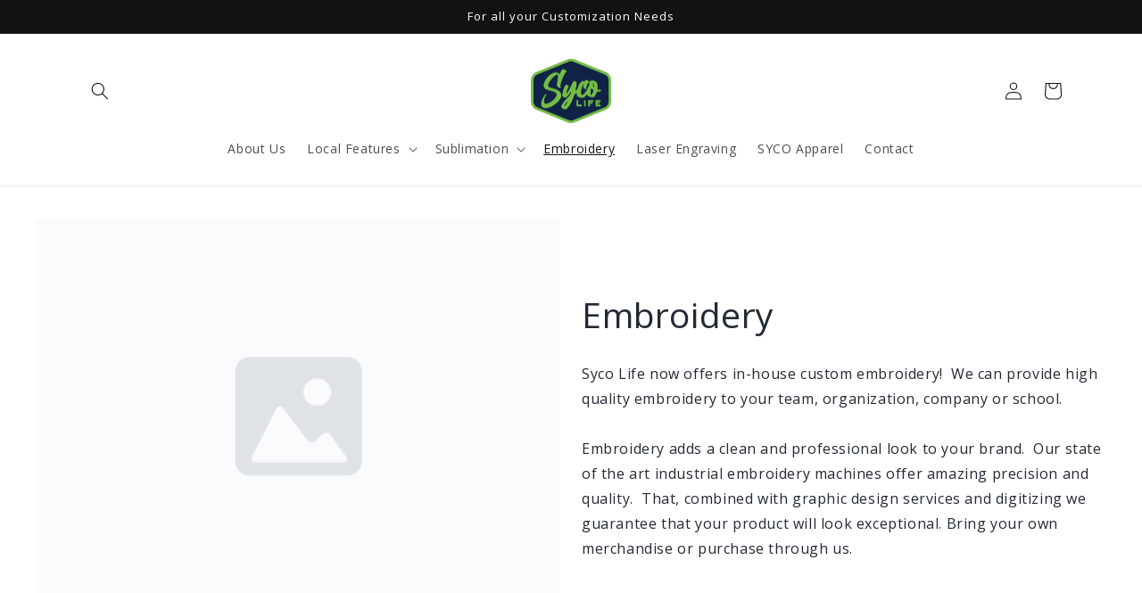

--- FILE ---
content_type: text/css; charset=utf-8
request_url: https://page-builder.automizely.com/editorv2/client-0.4.16/css/BlogTag.css
body_size: -103
content:
.pb-blog-tag-wrapper .pb-blog-tag{display:flex;flex-wrap:wrap;max-width:100%;box-sizing:border-box;padding:36px 24px}.pb-blog-tag-wrapper .pb-blog-tag div,.pb-blog-tag-wrapper .pb-blog-tag a{display:inline-flex;max-width:100%;align-items:center;min-height:24px;padding:2px 8px;margin:0 4px 12px 0;background-color:#f1f2f3;border-radius:4px;color:#6d7175;outline:.1rem solid transparent;cursor:pointer;text-decoration:none;font-size:12px;line-height:20px;word-break:break-word}.pb-blog-tag-wrapper .apb_tag_cursor{cursor:default}.apb_add_section+.apb_tags_container{position:absolute;bottom:42px}@media screen and (max-width: 749px){.apb_tags_container{width:100%;padding:4px 12px 16px 16px}}.mobile_screen .apb_tags_container{width:100%;padding:4px 12px 16px 16px}


--- FILE ---
content_type: text/css; charset=utf-8
request_url: https://page-builder.automizely.com/editorv2/client-0.4.16/css/PowerBy.css
body_size: -105
content:
.pb_power_by_wrapper{width:100%;position:relative;font-family:SF Pro Text,system-ui}.pb_power_by_production{position:absolute;right:0;top:0}.pb_power_by_container{display:flex;z-index:9;padding:8px 0;margin:0 auto;justify-content:flex-end;transform:scale(.9)}.pb_power_by_container .pb_wrapper{font-weight:600;font-size:8px;white-space:nowrap;line-height:16px}.pb_power_by_container .pb_link{padding:4px 16px;background:rgba(0,0,0,.14);border-radius:14px;text-decoration:none;color:#fff}.pb_power_by_container .pb_link:hover{background:rgba(0,0,0,.4)}@media screen and (max-width: 749px){.pb_power_by_container{justify-content:center}}.MOBILE-preview .pb_power_by_container{justify-content:center}


--- FILE ---
content_type: application/javascript; charset=utf-8
request_url: https://page-builder.automizely.com/editorv2/client-0.4.16/client.js
body_size: 55542
content:
var Ma=Object.defineProperty,Na=Object.defineProperties;var La=Object.getOwnPropertyDescriptors;var ni=Object.getOwnPropertySymbols;var Aa=Object.prototype.hasOwnProperty,Oa=Object.prototype.propertyIsEnumerable;var ci=(t,e,r)=>e in t?Ma(t,e,{enumerable:!0,configurable:!0,writable:!0,value:r}):t[e]=r,A=(t,e)=>{for(var r in e||(e={}))Aa.call(e,r)&&ci(t,r,e[r]);if(ni)for(var r of ni(e))Oa.call(e,r)&&ci(t,r,e[r]);return t},jt=(t,e)=>Na(t,La(e));var bt=(t,e,r)=>new Promise((i,a)=>{var o=d=>{try{s(r.next(d))}catch(b){a(b)}},c=d=>{try{s(r.throw(d))}catch(b){a(b)}},s=d=>d.done?i(d.value):Promise.resolve(d.value).then(o,c);s((r=r.apply(t,e)).next())});import{v as Gt,c as si,a as rt,g as qt,b as f,D as li,d as $t,e as m,f as P,s as dt,i as _,h as C,j as Ge,r as Y,t as g,F as vt,k as V,m as q,l as G,S as W,n as Ba,o as Ua,p as za,q as K,u as Jt,P as Ra,w as er,E as Va,x as Nt,y as Ct,z as ja,A as Wt,B as Fe,C as He,G as Pt,H as Ee,I as Ga,J as Fa,K as Ha,L as di,M as pe,N as rr,O as pi,Q as ui,R as qe,T as ir,U as qa,V as at,W as Wa,X as Qa,Y as Ya}from"./vendor.js";import{R as Za}from"./css/styles.js";import{s as Ka}from"./css/Empty.js";/* empty css              *//* empty css              *//* empty css             *//* empty css               *//* empty css                   *//* empty css               *//* empty css           *//* empty css                        *//* empty css                           *//* empty css          *//* empty css          *//* empty css          *//* empty css                 *//* empty css                      *//* empty css            *//* empty css                           *//* empty css                    *//* empty css                 *//* empty css                   *//* empty css                        *//* empty css                       *//* empty css            *//* empty css               *//* empty css          *//* empty css                *//* empty css                      *//* empty css                *//* empty css          *//* empty css          *//* empty css          *//* empty css          *//* empty css          *//* empty css          *//* empty css             *//* empty css           */var j=(t=>(t.HEADER="pb_header",t.FOOTER="pb_footer",t.PRODUCT_DETAIL="pb_product_detail",t.PRODUCT_LIST="pb_product_list",t.IMAGE_WITH_TEXT="pb_image_with_text",t.IMAGE_GALLERY="pb_image_gallery",t.TEXT_COLUMNS_WITH_IMAGE="pb_text_columns_with_image",t.IMAGE_WITH_TEXT_OVERLAY="pb_image_with_text_overlay",t.VIDEO="pb_video",t.SOCIAL_LINK="pb_social_link",t.ACCORDION="pb_accordion",t.CUSTOM_CODE="pb_custom_code",t.CONTACT_FORM="pb_contact_form",t.COUNT_DOWN_TIMER="pb_count_down_timer",t.EMAIL_SIGN_UP_FORM="pb_email_sign_up_form",t.POWER_BY="pb_power_by",t.DEFAULT_PRODUCT_DETAIL="pb_default_product_detail",t.DEFAULT_COLLECTION_DETAIL="pb_default_collection_detail",t.SLIDESHOW="pb_slide_show",t.BLOG_TAG="pb_blog_tag",t))(j||{});const _i=class{static init({renderer:t}){this.renderer=t}static getBlocks(){return Object.values(this.blocksMap)}static createIdx(t){return t+Gt()}static createBlockData(t){const e=r=>{var o,c;const i=this.createIdx(r.type);let a=[];return(o=r.children)!=null&&o.length&&(a=(c=r==null?void 0:r.children)==null?void 0:c.map(s=>jt(A({},s),{idx:_i.createIdx(s.type)})),a=a.map(s=>e(s))),jt(A({},r),{idx:i,children:a})};return e(t)}static createBlock(t){return()=>jt(A({},t),{render:this.renderer.blocksRenderMap[t.type]})}static createCustomBlock(t){return t}static registerBlocks(t){this.blocksMap=A(A({},this.blocksMap),t)}static getBlockByType(t){return this.blocksMap[t]}static getBlocksByType(t){return t.map(e=>Object.values(this.blocksMap).find(r=>r.type===e))}static renderPage(t,e,r){this.renderer.renderPage(t,e,r)}};let U=_i;U.blocksMap={};var F=(t=>(t.PAGE="html_page",t.SECTION="html_section",t.TEXT="html_text",t.IMAGE="html_image",t.LINE="html_line",t.SPACER="html_spacer",t.BUTTON="html_button",t.ROW="html_row",t.COLUMN="html_column",t))(F||{});const Xa="[data-pe-id]",Ja="data-content_editable-type",to="data-content_editable-idx",eo="page-content_editable_text_only",ro="page-content_editable_rich_text";var bi=(t=>(t.RichText="rich_text",t.Text="text",t))(bi||{}),T=(t=>(t.EDITING="editing",t.EDITING_MOBILE="editing_mobile",t.PRODUCTION="production",t.PRODUCTION_FCP="production_fcp",t))(T||{});const yi="data-pe";function wt(t,e){return{[yi+"-id"]:t==null?void 0:t.idx}}function io(t,e=!1){return e?t.map(r=>[...new Set(r)].map(i=>`'${i}'`).join(" ")).join(" "):t.map(r=>`'${r.join(" ")}'`).join(" ")+` auto / ${t[0].map(()=>"1fr").join(" ")}`}const mi=(t,e,r=!1)=>{var o,c;r&&(t.idx=U.createIdx(t.type)),(o=t.children)==null||o.forEach(s=>{e=A(A({},e),mi(s,e,r).data)});const i=(c=t.children)==null?void 0:c.map(s=>s.idx),a=jt(A({},t),{children:i});return e=jt(A({},e),{[a.idx]:a}),{rootIdx:t.idx,data:e}},ao=(t,e=!1)=>mi(t,{},e);function oo(){return"page"}const no=U.createBlock({type:F.PAGE,create:t=>{const e={type:F.PAGE,data:{value:{styleVar:{}}},styles:{"content-max-width":"1248px"},children:[]};return U.createBlockData(A(A({},e),t))}}),co=U.createBlock({type:F.SECTION,create:t=>{const e={type:F.SECTION,data:{value:{mobileColumnFollowDesktop:!1}},styles:{"background-color":"var(--pb--bg-color)","background-image":"",opacity:0,"image-width":"full-bleed","row-align":"start",height:"small","content-width":"100%","content-horizontal-align":"center"},children:[]};return U.createBlockData(A(A({},e),t))}}),so=U.createBlock({type:F.TEXT,create:t=>{const e={type:F.TEXT,data:{value:{content:[{type:"p1_v2",textAlign:"center",children:[{text:"Write your brand story to build a connection with your audience here."}]}]}},styles:{}};return U.createBlockData(A(A({},e),t))}}),lo=U.createBlock({type:F.IMAGE,create:t=>{const e={type:F.IMAGE,data:{value:{url:"",href:""}},styles:{width:"100%",align:"center",height:"auto"}};return U.createBlockData(A(A({},e),t))}}),po=U.createBlock({type:F.BUTTON,create:t=>{const e={type:F.BUTTON,data:{value:{href:"",content:"Shop now"},layout:[]},styles:{align:"center","background-color":"var(--pb--button-background)",color:"var(--pb--button-color)",border:"none"}};return U.createBlockData(A(A({},e),t))}}),uo=U.createBlock({type:F.LINE,create:t=>{const e={type:F.LINE,data:{value:{}},styles:{height:"1px",width:"90%","background-color":"#000"},children:[]};return U.createBlockData(A(A({},e),t))}}),_o=U.createBlock({type:F.SPACER,create:t=>{const e={type:F.SPACER,data:{value:{}},styles:{height:"22px","background-color":"none"}};return U.createBlockData(A(A({},e),t))}}),bo=U.createBlock({type:F.ROW,create:t=>{const e={type:F.ROW,data:{value:{},layout:[]},styles:{align:"center"},children:[]};return U.createBlockData(A(A({},e),t))}}),yo=U.createBlock({type:F.COLUMN,create:t=>{const e={type:F.COLUMN,data:{value:{},layout:[]},styles:{"background-color":"#fff","background-image":"",opacity:1,"image-width":"100%",align:"center",height:"small"},children:[]};return U.createBlockData(A(A({},e),t))}}),[kt,ar]=si({pageData:{static:{page:{idx:"page",type:F.PAGE,data:{value:{headStyles:[],fonts:[]}},styles:{"background-color":"#fff",width:"600px","font-size":"14px","font-weight":400,"line-height":"1.7","font-family":"-apple-system, BlinkMacSystemFont, 'Segoe UI', 'Roboto', 'Oxygen', 'Ubuntu', 'Cantarell', 'Fira Sans', 'Droid Sans','Helvetica Neue', sans-serif",color:"#000000"},children:[]}},mutation:{}},mode:T.EDITING}),N=t=>rt(()=>qt(kt,t)),nt=t=>rt(()=>qt(kt,`pageData.static[${t}].data.value`)),Qt=t=>rt(()=>qt(kt,`pageData.static[${t}].styles`)),Yt=t=>rt(()=>qt(kt,`pageData.static[${t}]`)),gi=t=>rt(()=>Object.values(kt.pageData.static).find(e=>{var r;return(r=e==null?void 0:e.children)==null?void 0:r.includes(t)}));function ue({idx:t}){var i;if(!t)return[];const e=Yt(t),r=U.getBlockByType((i=e())==null?void 0:i.type);return!r||!r.render?[]:f(li,{get component(){return r.render},idx:t})}const mo=g('<div class="pe-page"><style></style><style></style><!#><!/></div>');function go({idx:t}){const e=N(`pageData.static[${t}]`),r=Qt(t),i=N("mode"),a=nt(t);return rt(()=>i()===T.EDITING||i()===T.EDITING_MOBILE),$t(()=>{if(i()===T.PRODUCTION){const o=document.createElement("script");o.src="https://s3.amazonaws.com/websites.am-static.com/automizely/libs/apb-lazysizes.min.js",document.head.appendChild(o)}}),(()=>{const o=m(mo),c=o.firstChild,s=c.nextSibling,d=s.nextSibling,[b,l]=P(d.nextSibling);return dt(o,()=>wt(e(),i()),!1,!0),_(c,Za),_(s,()=>`
        .pe-page-content{
          max-width: ${qt(r(),"content-max-width","1248px")}
        }
      `),_(o,f(vt,{get each(){var p;return(p=e())==null?void 0:p.children},children:p=>f(ue,{idx:p})}),b,l),C(p=>{var n;return Ge(o,A({background:`${(n=a().styleVar)==null?void 0:n["--pb--bg-color"]}`,display:"flex","flex-direction":"column","align-items":"center",position:"relative",width:"100%","min-height":"100%"},a().styleVar),p)}),Y(),o})()}const vo=g("<a></a>"),ho=g("<div><!#><!/><!#><!/></div>"),fo=g("<div><div></div></div>");function $o({idx:t}){const e=Qt(t),r=nt(t),i=Yt(t),a=N("mode"),o=(()=>{const c=m(ho),s=c.firstChild,[d,b]=P(s.nextSibling),l=d.nextSibling,[p,n]=P(l.nextSibling);return c.style.setProperty("display","flex"),c.style.setProperty("padding","14px 24px"),c.style.setProperty("line-height","20px"),c.style.setProperty("font-size","14px"),c.style.setProperty("font-weight","700"),c.style.setProperty("box-shadow","0px 1px 0px rgba(0, 0, 0, 0.05)"),c.style.setProperty("border-radius","8px"),c.style.setProperty("justify-content","center"),c.style.setProperty("align-items","center"),c.style.setProperty("min-height","52px"),c.style.setProperty("position","relative"),_(c,()=>r().content,d,b),_(c,f(W,{get when(){return q(()=>a()!==T.EDITING&&a()!==T.EDITING_MOBILE,!0)()&&r().href},get children(){const y=m(vo);return y.style.setProperty("position","absolute"),y.style.setProperty("color","unset"),y.style.setProperty("text-decoration","unset"),y.style.setProperty("width","100%"),y.style.setProperty("height","100%"),y.style.setProperty("display","block"),C(()=>G(y,"href",r().href)),y}}),p,n),C(y=>{const u=e().color,v=e()["background-color"],h=e().align==="full"?"100%":"auto";return u!==y._v$&&c.style.setProperty("color",y._v$=u),v!==y._v$2&&c.style.setProperty("background-color",y._v$2=v),h!==y._v$3&&c.style.setProperty("width",y._v$3=h),y},{_v$:void 0,_v$2:void 0,_v$3:void 0}),c})();return(()=>{const c=m(fo),s=c.firstChild;return dt(c,()=>wt(i(),a()),!1,!0),V(s,t),s.style.setProperty("box-sizing","border-box"),s.style.setProperty("display","flex"),s.style.setProperty("align-items","center"),_(s,o),C(()=>s.style.setProperty("justify-content",e().align)),Y(),c})()}const wo=g("<div><div></div></div>");function xo({idx:t}){const e=Yt(t),r=Qt(t),i=N("mode");return(()=>{const a=m(wo),o=a.firstChild;return V(a,t),dt(a,()=>wt(e(),i()),!1,!0),a.style.setProperty("padding","15px 17px"),a.style.setProperty("display","flex"),a.style.setProperty("justify-content","center"),o.style.setProperty("display","block"),C(c=>{const s=r().height,d=r().width,b=r()["background-color"];return s!==c._v$&&o.style.setProperty("height",c._v$=s),d!==c._v$2&&o.style.setProperty("width",c._v$2=d),b!==c._v$3&&o.style.setProperty("background-color",c._v$3=b),c},{_v$:void 0,_v$2:void 0,_v$3:void 0}),Y(),a})()}function We(...t){return t.filter(e=>typeof e=="string").join(" ")}var ko="[data-uri]";const So=g("<style></style>"),Io=g('<div class="pe-empty"><img class="pe-empty-icon"><span class="pe-empty-text"></span></div>'),vi=t=>[(()=>{const e=m(So);return _(e,Ka),e})(),(()=>{const e=m(Io),r=e.firstChild,i=r.nextSibling;return G(r,"src",ko),_(i,t),e})()],Do=g('<img class="background-image">'),Po=g('<img class="background-image mobile">'),To=g('<img class="background-image pc">'),Co=g('<div><!#><!/><div class="overlay"></div></div>'),Eo=g('<a target="__blank"></a>'),Mo=g('<div data-pe-btn-type="add-element"></div>'),or=g("<style></style>"),No=g("<div><div></div></div>"),Lo=g("<div></div>"),Ao=g("<div><!#><!/><!#><!/></div>");function Oo({idx:t}){var n,y;const e=N(`pageData.static[${t}]`),r=nt(t),i=N(`pageData.mutation.mobile.[${t}].styles`);N("pageData.static.page.styles.content-max-width");const a=Qt(t),o=N("mode"),c=rt(()=>{const u=a()["row-align"],v=a().height;if(v==="none")return 0;const $={small:"72",medium:"160",large:"240"}[v];switch(u){case"start":return`${$/3}px 24px ${$/3*2}px 24px`;case"end":return`${$/3*2}px 24px ${$/3}px 24px`;case"center":default:return`${$/2}px 24px ${$/2}px 24px`}}),s=rt(()=>{const v={[T.EDITING]:a(),[T.EDITING_MOBILE]:A(A({},a()),i())}[o()]||a();if(!(v!=null&&v["background-image"]))return null;const $=o()===T.EDITING||o()===T.EDITING_MOBILE?(()=>{const w=m(Do);return C(()=>G(w,"src",v["background-image"])),w})():[(()=>{const w=m(Po);return C(()=>{var k,L;return G(w,"src",((k=i())==null?void 0:k["background-image"])||((L=a())==null?void 0:L["background-image"]))}),w})(),(()=>{const w=m(To);return C(()=>{var k;return G(w,"src",(k=a())==null?void 0:k["background-image"])}),w})()];return(()=>{const w=m(Co),k=w.firstChild,[L,M]=P(k.nextSibling),I=L.nextSibling;return w.style.setProperty("position","absolute"),w.style.setProperty("display","flex"),w.style.setProperty("justify-content","center"),w.style.setProperty("align-items","center"),w.style.setProperty("box-sizing","border-box"),w.style.setProperty("overflow","hidden"),w.style.setProperty("z-index","-1"),_(w,(()=>{const x=q(()=>!!r().jumpUrl,!0);return()=>x()?(()=>{const D=m(Eo);return _(D,$),C(()=>G(D,"href",r().jumpUrl)),D})():$})(),L,M),I.style.setProperty("position","absolute"),I.style.setProperty("display","block"),I.style.setProperty("background-color","#000"),C(x=>{const D=We("background",`${v["image-width"]}`),S=v.opacity/100;return D!==x._v$&&V(w,x._v$=D),S!==x._v$2&&I.style.setProperty("opacity",x._v$2=S),x},{_v$:void 0,_v$2:void 0}),w})()}),d=rt(()=>{const u=`
        @media only screen and (min-width: 1248px) {
          .${t} .full-bleed{
            width: 100%;
            height: 100%;
          }
          .${t} .full-bleed img, .${t} .full-bleed .overlay{
            width: 100%;
            height: 100%;
            object-fit: cover;
          }
          .${t} .inset{
            margin: 36px 24px;
            width: calc(100% - 48px);
            height: calc(100% - 72px);
          }
          .${t} .inset img, .${t} .inset .overlay{
            object-fit: cover;
            height: 100%;
            width: 1200px;
          }
        }
        @media only screen and (max-width: 1248px) {
          .${t} .full-bleed{
            width: 100%;
            height: 100%;
          }
          .${t} .full-bleed img, .${t} .full-bleed .overlay{
            width: 100%;
            height: 100%;
            object-fit: cover;
          }
          .${t} .inset{
            margin: 36px 24px;
            width: calc(100% - 48px);
            height: calc(100% - 72px);
          }
          .${t} .inset img, .${t} .inset .overlay{
            width: 100%;
            height: 100%;
            object-fit: cover;
          }
        }
      `,v=`
      .${t} .full-bleed{
        width: 100%;
        height: 100%;
      }
      .${t} .full-bleed img, .${t} .full-bleed .overlay{
        object-fit: cover;
        height: 100%;
        width: 100%;
      }
      .${t} .inset{
        margin: 36px 24px;
        width: calc(100% - 48px);
        height: calc(100% - 72px);
      }
      .${t} .inset img, .${t} .inset .overlay{
        height: 100%;
        width: 100%;
        object-fit: cover;
      }
  `;return`
			${{[T.EDITING]:v,[T.EDITING_MOBILE]:v,[T.PRODUCTION]:u,[T.PRODUCTION_FCP]:u}[o()]}
			@media only screen and (max-width: 750px){
				.background-image.pc{
					display: none;
				}
				.background-image.mobile{
					display: block;
				}
			}
			@media only screen and (min-width: 750px){
				.background-image.pc{
					display: block;
				}
				.background-image.mobile{
					display: none;
				}
			}
		`}),b=rt(()=>{var u;return`
    .${t}, .${t} .html_row{
      align-items: ${(u=a()["row-align"])!=null?u:"flex-start"}
    }
    `}),l=rt(()=>{const u=`
      .${t} div[data-pe-id]{
        padding: 0 24px;
      }
      .${t} div[data-pe-id*=html_image], 
      .${t} div[data-pe-id*=html_section], 
      .${t} div[data-pe-id*=html_row], 
      .${t} div[data-pe-id*=html_column]{
        padding: 0;
      }
    `;if(a().height==="none")return`
      ${o()===T.EDITING_MOBILE?`${u}`:""}
      @media only screen and (max-width: 750px){
        ${u}
      }
      `}),p=(()=>{const u=m(Mo);return u.style.setProperty("width","100%"),u.style.setProperty("padding","30px 40px"),_(u,()=>vi("Add elements")),u})();return(o()===T.PRODUCTION||o()===T.PRODUCTION_FCP)&&((y=(n=e())==null?void 0:n.children)==null?void 0:y.length)===0?[]:[(()=>{const u=m(or);return _(u,d),u})(),(()=>{const u=m(or);return _(u,b),u})(),(()=>{const u=m(or);return _(u,l),u})(),(()=>{const u=m(Ao),v=u.firstChild,[h,$]=P(v.nextSibling),w=h.nextSibling,[k,L]=P(w.nextSibling);return dt(u,()=>wt(e(),o()),!1,!0),u.style.setProperty("width","100%"),u.style.setProperty("min-height","50px"),u.style.setProperty("z-index","1"),u.style.setProperty("max-width","none"),u.style.setProperty("display","flex"),u.style.setProperty("justify-content","center"),u.style.setProperty("position","relative"),u.style.setProperty("min-width","0"),_(u,s,h,$),_(u,f(W,{get when(){var M,I;return(I=(M=e())==null?void 0:M.children)==null?void 0:I.length},fallback:p,get children(){return[(()=>{const M=m(No),I=M.firstChild;return M.style.setProperty("display","grid"),M.style.setProperty("position","relative"),M.style.setProperty("box-sizing","border-box"),M.style.setProperty("width","100%"),I.style.setProperty("display","grid"),I.style.setProperty("gap","24px"),_(I,f(vt,{get each(){var x;return(x=e())==null?void 0:x.children},children:x=>f(ue,{idx:x})})),C(x=>{const D=c(),S=a()["content-horizontal-align"]||"center",E=a().height!=="none"?"pe-page-content":"",O=a()["content-width"]||"100%";return D!==x._v$3&&M.style.setProperty("padding",x._v$3=D),S!==x._v$4&&M.style.setProperty("justify-items",x._v$4=S),E!==x._v$5&&V(M,x._v$5=E),O!==x._v$6&&I.style.setProperty("width",x._v$6=O),x},{_v$3:void 0,_v$4:void 0,_v$5:void 0,_v$6:void 0}),M})(),m(Lo)]}}),k,L),C(M=>{const I=We(t),x=s()?"none":a()["background-color"];return I!==M._v$7&&V(u,M._v$7=I),x!==M._v$8&&u.style.setProperty("background-color",M._v$8=x),M},{_v$7:void 0,_v$8:void 0}),Y(),u})()]}const Bo=g("<div></div>");function Uo({idx:t}){const e=Yt(t),r=N("mode"),i=Qt(t);return(()=>{const a=m(Bo);return V(a,t),dt(a,()=>wt(e(),r()),!1,!1),a.style.setProperty("display","block"),a.style.setProperty("min-height","10px"),C(o=>{const c=i().height,s=i()["background-color"];return c!==o._v$&&a.style.setProperty("height",o._v$=c),s!==o._v$2&&a.style.setProperty("background-color",o._v$2=s),o},{_v$:void 0,_v$2:void 0}),Y(),a})()}const zo=g("<div><div></div></div>"),Ro=g("<span></span>"),Vo=g("<a></a>"),jo=g("<p></p>"),Go=g("<h1></h1>"),Fo=g("<h2></h2>"),Ho=g("<h3></h3>"),qo=g("<h4></h4>"),Wo=g("<div></div>");function Qo({idx:t}){const e=N(`pageData.static[${t}]`),r=nt(t),i=N("mode"),a=rt(()=>[T.EDITING,T.EDITING_MOBILE].includes(i()));return(()=>{const o=m(zo),c=o.firstChild;return V(o,t),o.style.setProperty("white-space","pre-wrap"),o.style.setProperty("overflow-wrap","break-word"),o.style.setProperty("outline","none"),o.style.setProperty("color","var(--pb--description-color)"),o.style.setProperty("line-height","initial"),o.style.setProperty("min-width","0"),dt(o,()=>wt(e(),i()),!1,!0),dt(o,()=>a()?{onClick:s=>{var b,l;const d=s.target;d.closest("a")&&(s.preventDefault(),(b=d.closest("a"))!=null&&b.getAttribute("href")&&window.open((l=d.closest("a"))==null?void 0:l.getAttribute("href")))}}:{},!1,!0),_(c,()=>nr(r().content)),C(()=>V(c,a()?"rich-content":"")),Y(),o})()}function nr(t){if(!t)return;if(Array.isArray(t))return q(()=>t.map(r=>nr(r)));if(typeof(t==null?void 0:t.text)=="string")return(()=>{const r=m(Ro);return _(r,()=>{var i;return((i=t.text)==null?void 0:i.length)>0?t.text:" "}),C(i=>{const a=t.bold?"bold":void 0,o=t.italic?"italic":void 0,c=`${t.strikeThrough?"line-through":""} ${t.underline?"underline":void 0}`,s=t.fontSize,d=t.color,b=t.type?`pe_rich_text_${t.type}`:void 0;return a!==i._v$&&r.style.setProperty("font-weight",i._v$=a),o!==i._v$2&&r.style.setProperty("font-style",i._v$2=o),c!==i._v$3&&r.style.setProperty("text-decoration",i._v$3=c),s!==i._v$4&&r.style.setProperty("font-size",i._v$4=s),d!==i._v$5&&r.style.setProperty("color",i._v$5=d),b!==i._v$6&&V(r,i._v$6=b),i},{_v$:void 0,_v$2:void 0,_v$3:void 0,_v$4:void 0,_v$5:void 0,_v$6:void 0}),r})();const e=q(()=>{var r;return(r=t==null?void 0:t.children)==null?void 0:r.map(i=>nr(i))});switch(t.type){case"link":return(()=>{const r=m(Vo);return _(r,e),C(i=>{const a=t.url,o=t==null?void 0:t.target;return a!==i._v$7&&G(r,"href",i._v$7=a),o!==i._v$8&&G(r,"target",i._v$8=o),i},{_v$7:void 0,_v$8:void 0}),r})();default:{const r={class:`pe_rich_text_${t.type}`,style:A({},t.textAlign?{"text-align":t.textAlign}:{})};switch(t.type){case"p1":case"p1_v2":case"p2":case"p2_v2":case"p3":case"p3_v2":return(()=>{const i=m(jo);return dt(i,r,!1,!0),_(i,e),Y(),i})();case"h1":case"h1_v2":return(()=>{const i=m(Go);return dt(i,r,!1,!0),_(i,e),Y(),i})();case"h2":case"h2_v2":return(()=>{const i=m(Fo);return dt(i,r,!1,!0),_(i,e),Y(),i})();case"h3":case"h3_v2":return(()=>{const i=m(Ho);return dt(i,r,!1,!0),_(i,e),Y(),i})();case"h4":case"h4_v2":return(()=>{const i=m(qo);return dt(i,r,!1,!0),_(i,e),Y(),i})();default:return(()=>{const i=m(Wo);return dt(i,r,!1,!0),_(i,e),Y(),i})()}}}}const Yo=g('<img class="apb-lazyload">'),Zo=g("<a></a>"),Ko=g("<div><div><!#><!/><!#><!/></div></div>");function Xo({idx:t}){const e=N(`pageData.static[${t}]`),r=Qt(t),i=nt(t),a=N("mode"),o=rt(()=>a()===T.EDITING||a()===T.EDITING_MOBILE),c=(()=>{const s=m(Yo);return s.style.setProperty("max-width","100%"),s.style.setProperty("display","inline-block"),s.style.setProperty("user-select","none"),C(d=>{var v,h;const b=o()&&((v=i())==null?void 0:v.url)||"https://assets.am-static.com/page_builder/editorV2/b788cdfea8854021f90202281a83abe4",l=(h=i())==null?void 0:h.url,p=r().width,n=r().height,y=o()?"none":"auto",u=i().alt;return b!==d._v$&&G(s,"src",d._v$=b),l!==d._v$2&&G(s,"data-src",d._v$2=l),p!==d._v$3&&s.style.setProperty("width",d._v$3=p),n!==d._v$4&&s.style.setProperty("height",d._v$4=n),y!==d._v$5&&s.style.setProperty("pointer-events",d._v$5=y),u!==d._v$6&&G(s,"alt",d._v$6=u),d},{_v$:void 0,_v$2:void 0,_v$3:void 0,_v$4:void 0,_v$5:void 0,_v$6:void 0}),s})();return(()=>{const s=m(Ko),d=s.firstChild,b=d.firstChild,[l,p]=P(b.nextSibling),n=l.nextSibling,[y,u]=P(n.nextSibling);return dt(s,()=>wt(e(),a()),!1,!0),V(d,t),d.style.setProperty("display","flex"),d.style.setProperty("align-items","center"),d.style.setProperty("position","relative"),_(d,f(W,{get when(){return!((a()===T.EDITING||a()===T.EDITING_MOBILE)&&!i().url)},get fallback(){return vi("Add image")},children:c}),l,p),_(d,f(W,{get when(){return q(()=>a()!==T.EDITING&&a()!==T.EDITING_MOBILE,!0)()&&i().href},get children(){const v=m(Zo);return v.style.setProperty("position","absolute"),v.style.setProperty("color","unset"),v.style.setProperty("text-decoration","unset"),v.style.setProperty("width","100%"),v.style.setProperty("height","100%"),v.style.setProperty("display","block"),C(()=>G(v,"href",i().href)),v}}),y,u),C(v=>{const h=r()["background-color"],$=r().align;return h!==v._v$7&&d.style.setProperty("background",v._v$7=h),$!==v._v$8&&d.style.setProperty("justify-content",v._v$8=$),v},{_v$7:void 0,_v$8:void 0}),Y(),s})()}const Jo=g("<style></style>"),tn=g("<div></div>");function en({idx:t}){const e=N(`pageData.static[${t}]`),r=gi(t),i=rt(()=>qt(r(),"data.value.mobileColumnFollowDesktop")),a=N("mode"),o=rt(()=>{var d,b;const s=((d=e().data.layout)!=null?d:[]).reduce((l,p)=>l+p,0);return((b=e().data.layout)!=null?b:[]).map(l=>`calc((100% - ${(s-1)*24}px) / ${s} * ${l} + ${l-1} * 24px)`).join(" ")}),c=rt(()=>{switch(a()){case T.EDITING:return`
        .${t} {
          grid-auto-flow: column;
          grid-template-columns: ${o()};
        }
      `;case T.EDITING_MOBILE:return`
        .${t} {
          grid-auto-flow: row;
          grid-template-columns: ${i()?o():"none"};
        }
      `;default:return`
        .${t} {
          grid-auto-flow: column;
          grid-template-columns: ${o()};
        }
        @media screen and (max-width: 749px) {
          .${t} {
            grid-auto-flow: row;
            grid-template-columns: ${i()?o():"none"};
          }
        }
      `}});return[(()=>{const s=m(Jo);return _(s,c),s})(),(()=>{const s=m(tn);return dt(s,()=>wt(e(),a()),!1,!0),s.style.setProperty("display","grid"),s.style.setProperty("gap","24px"),s.style.setProperty("width","100%"),s.style.setProperty("min-width","0"),_(s,f(vt,{get each(){var d;return(d=e())==null?void 0:d.children},children:d=>f(ue,{idx:d})})),C(()=>V(s,We(t,e().type))),Y(),s})()]}const rn=g("<div></div>");function an({idx:t}){const e=N(`pageData.static[${t}]`);nt(t),N(`pageData.static[${t}].data.layout`),Qt(t);const r=N("mode");return(()=>{const i=m(rn);return dt(i,()=>wt(e(),r()),!1,!0),i.style.setProperty("display","flex"),i.style.setProperty("flex-direction","column"),i.style.setProperty("gap","24px"),i.style.setProperty("width","100%"),_(i,f(vt,{get each(){var a;return(a=e())==null?void 0:a.children},children:a=>f(ue,{idx:a})})),C(()=>V(i,We(t,e().type))),Y(),i})()}function on(t,e,r){var i;switch(ar({pageData:t,mode:e===T.PRODUCTION?T.PRODUCTION_FCP:e}),(i=t==null?void 0:t.static)!=null&&i.page||console.error("Page data doesn't exist."),e){case T.EDITING:case T.EDITING_MOBILE:Ua(()=>f(ue,{idx:"page"}),r);return;case T.PRODUCTION:Ba(()=>f(ue,{idx:"page"}),r),ar({mode:T.PRODUCTION});return}}const nn={[F.PAGE]:go,[F.SECTION]:Oo,[F.BUTTON]:$o,[F.TEXT]:Qo,[F.IMAGE]:Xo,[F.LINE]:xo,[F.SPACER]:Uo,[F.ROW]:en,[F.COLUMN]:an};var cn={renderPage:on,blocksRenderMap:nn};U.init({renderer:cn});const hi={[F.PAGE]:no(),[F.SECTION]:co(),[F.TEXT]:so(),[F.BUTTON]:po(),[F.IMAGE]:lo(),[F.LINE]:uo(),[F.SPACER]:_o(),[F.ROW]:bo(),[F.COLUMN]:yo()};U.registerBlocks(hi);var sn=Object.freeze(Object.defineProperty({__proto__:null,BlockManager:U,getTag:wt,arrayToGridTemplate:io,blockTreeToFlat:ao,getPageIdx:oo,Renderer:ue,store:kt,setStore:ar,getByPath:N,getValue:nt,getStyles:Qt,getBlockData:Yt,getParentSection:gi,htmlBlocks:hi,BasicHtmlType:F,BLOCK_CLASS_NAME:Xa,DATA_CONTENT_EDITABLE_TYPE:Ja,DATA_CONTENT_EDITABLE_IDX:to,CONTENT_EDITABLE_CLASS_NAME:eo,CONTENT_EDITABLE_RICH_TEXT_CLASS_NAME:ro,ContentEditableType:bi,Mode:T,TAG_PREFIX:yi},Symbol.toStringTag,{value:"Module"}));const ln=g('<div><div class="pb-social-link-wrapper"></div></div>'),dn=g("<div><a><img></a></div>"),pn=U.createCustomBlock({type:j.SOCIAL_LINK,create:t=>{const e={type:j.SOCIAL_LINK,data:{value:{logoList:[{logoIcon:"https://websites.am-static.com/automizely/images/pages/social-links/twitter.svg",logoUrl:"https://www.twitter.com",logoSlug:"logo_twitter"},{logoIcon:"https://websites.am-static.com/automizely/images/pages/social-links/facebook.svg",logoUrl:"https://www.facebook.com",logoSlug:"logo_facebook"},{logoIcon:"https://websites.am-static.com/automizely/images/pages/social-links/instagram.svg",logoUrl:"https://www.instagram.com",logoSlug:"logo_instagram"},{logoIcon:"https://websites.am-static.com/automizely/images/pages/social-links/youtube.svg",logoUrl:"https://www.youtube.com",logoSlug:"logo_youtube"}]}},styles:{}};return U.createBlockData(A(A({},e),t))},render:({idx:t})=>{const r=Yt(t),i=N("mode"),a=nt(t);return(()=>{const o=m(ln),c=o.firstChild;return V(o,t),o.style.setProperty("line-height","0"),o.style.setProperty("text-align","--webkit-center"),dt(o,()=>wt(r(),i()),!1,!0),c.style.setProperty("text-align","center"),_(c,f(vt,{get each(){return za(a().logoList||[],6)},children:s=>f(vt,{each:s,children:d=>(()=>{const b=m(dn),l=b.firstChild,p=l.firstChild;return b.style.setProperty("display","inline-block"),b.style.setProperty("width","36px"),b.style.setProperty("height","36px"),b.style.setProperty("text-align","center"),b.style.setProperty("margin","0 8px"),b.style.setProperty("cursor","pointer"),l.style.setProperty("display","inline-block"),l.style.setProperty("width","100%"),l.style.setProperty("height","100%"),p.style.setProperty("display","inline-block"),p.style.setProperty("width","100%"),p.style.setProperty("height","100%"),C(n=>{const y=d.logoUrl?"pointer":"initial",u=d.logoUrl?d.logoUrl:"javascript:void(0);",v=i()===T.PRODUCTION||i()===T.PRODUCTION_FCP||!d.logoUrl?"_self":"_blank",h=d.logoIcon,$=d.logoSlug;return y!==n._v$&&l.style.setProperty("cursor",n._v$=y),u!==n._v$2&&G(l,"href",n._v$2=u),v!==n._v$3&&G(l,"target",n._v$3=v),h!==n._v$4&&G(p,"src",n._v$4=h),$!==n._v$5&&G(p,"alt",n._v$5=$),n},{_v$:void 0,_v$2:void 0,_v$3:void 0,_v$4:void 0,_v$5:void 0}),b})()})})),Y(),o})()}}),un=g('<div><div><iframe title="YouTube video player" allow="accelerometer; autoplay; clipboard-write; encrypted-media; gyroscope; picture-in-picture" allowfullscreen></iframe></div></div>'),Qe=/^(?:https?:\/\/)?(?:m\.|www\.)?(?:youtu\.be\/|youtube\.com\/(?:embed\/|v\/|watch\?v=|watch\?.+&v=|shorts\/))((?:\w|-){11})(?:\S+)?$/,_n={sixteenToNine:"56.25%",nineToSixteen:"177%",fourToThree:"75%"},bn={sixteenToNine:"654px",nineToSixteen:"314px",fourToThree:"654px"},fi=({idx:t})=>{const e=nt(t),r=N("mode"),i=a=>{const o=a.match(Qe);return`https://www.youtube.com/embed/${o&&(o==null?void 0:o.length)>1?o[1]:"g3H28h4lD40"}`};return(()=>{const a=m(un),o=a.firstChild,c=o.firstChild;return a.style.setProperty("width","100%"),a.style.setProperty("height","100%"),o.style.setProperty("height","0"),o.style.setProperty("width","100%"),o.style.setProperty("position","relative"),c.style.setProperty("border","0"),c.style.setProperty("position","absolute"),c.style.setProperty("left","0"),c.style.setProperty("top","0"),c.style.setProperty("width","100%"),c.style.setProperty("height","100%"),C(s=>{const d=`${e().displayWidth==="standard"?bn[e().displayRatio]:e().displayRatio==="nineToSixteen"?"484px":"unset"}`,b=`${_n[e().displayRatio]}`,l=r()===T.PRODUCTION||r()===T.PRODUCTION_FCP?"unset":"none",p=i(e().videoUrl);return d!==s._v$&&a.style.setProperty("max-width",s._v$=d),b!==s._v$2&&o.style.setProperty("padding-bottom",s._v$2=b),l!==s._v$3&&c.style.setProperty("pointer-events",s._v$3=l),p!==s._v$4&&G(c,"src",s._v$4=p),s},{_v$:void 0,_v$2:void 0,_v$3:void 0,_v$4:void 0}),a})()},yn=g("<style></style>"),mn=g('<div class="pe_viemo_wrapper"><div><div></div></div></div>'),cr=/(http|https)?:\/\/(player\.|www\.)?vimeo.com\/(?:channels\/(?:\w+\/)?|groups\/([^\/]*)\/videos\/|video\/|)(\d+)(?:|\/\?)/,gn=({idx:t})=>{const[e,r]=K(null),i=nt(t),a=N("mode"),o=rt(()=>{const b=cr.exec(i().videoUrl);if(!b)return i().videoUrl;const l=b[0].split("/");return`https://player.vimeo.com/video/${l[l.length-1]}`});$t(()=>{if(e())throw e()});let c;const s=rt(()=>a()===T.EDITING||a()===T.EDITING_MOBILE);let d=null;return $t(()=>bt(this,null,function*(){d&&(yield d.destroy()),d=new Ra(c,{url:o(),responsive:!0,controls:!s()}),d.ready().catch(b=>{r(b)})})),[(()=>{const b=m(yn);return _(b,()=>`
		.pe_viemo_wrapper{
			width: 100%;
			height: 100%;

		}
		.pe_viemo_wrapper iframe{
			pointer-events: ${s()?"none":"unset"};
		}
		`),b})(),(()=>{const b=m(mn),l=b.firstChild,p=l.firstChild;return b.style.setProperty("width","100%"),b.style.setProperty("height","100%"),l.style.setProperty("width","100%"),l.style.setProperty("position","relative"),Jt(n=>c=n,p),b})()]};let _e;(function(t){t.Vimeo="Vimeo",t.Youtube="Youtube"})(_e||(_e={}));const vn={[_e.Vimeo]:cr,[_e.Youtube]:Qe},hn=t=>{var e,r;return(r=(e=Object.entries(vn).find(([,i])=>i.test(t)))==null?void 0:e[0])!=null?r:_e.Youtube},fn={[_e.Youtube]:fi,[_e.Vimeo]:gn},$n=[Qe,cr];new RegExp($n.map(t=>`(${t.source})`).join("|"));const wn=g("<div><div></div><!#><!/></div>"),xn=U.createCustomBlock({type:j.VIDEO,create:t=>{const e={type:j.VIDEO,data:{value:{videoUrl:"https://www.youtube.com/embed/g3H28h4lD40",displayRatio:"sixteenToNine",displayWidth:"standard"}},styles:{}};return U.createBlockData(A(A({},e),t))},render:({idx:t})=>{const e=nt(t),r=N("mode"),i=rt(()=>{var o;return(o=kt.pageData)==null?void 0:o.static[t]},kt);if(!i())return[];const a=rt(()=>{var o;return(o=hn(er(String(e().videoUrl))))!=null?o:_e.Youtube});return(()=>{const o=m(wn),c=o.firstChild,s=c.nextSibling,[d,b]=P(s.nextSibling);return V(o,t),o.style.setProperty("line-height","0"),o.style.setProperty("text-align","-webkit-center"),dt(o,()=>wt(i(),r()),!1,!0),_(o,f(Va,{fallback:(l,p)=>{const n=nt(t),y=n().videoUrl;return $t(()=>{n().videoUrl!==y&&p()}),f(fi,{idx:t})},get children(){return f(li,{get component(){return fn[a()]},idx:t})}}),d,b),Y(),o})()}}),kn=g('<div class="pb-custom-code-rich-text"></div>'),Sn=g("<div></div>"),In=g('<div class="pb-custom-code-wrapper"><div class="pb-custom-code-title">Custom code</div><div class="pb-custom-code-content">Your custom code will be displayed here.</div><div class="pb-custom-code-button" tabindex="-1" role="button">Open code editor </div></div>'),Dn=U.createCustomBlock({type:j.CUSTOM_CODE,create:t=>{const e={type:j.CUSTOM_CODE,data:{value:{richText:""}},styles:{}};return U.createBlockData(A(A({},e),t))},render:({idx:t})=>{const e=nt(t),r=Yt(t),i=N("mode"),a=()=>{const o=document.createElement("div");o.innerHTML=`<div
			id="custom-code-toast"
			style="
		width: 614px;
		height: 60px;
		background: #202123;
		display: flex;
		justify-content: center;
		align-items: center;
		color: #E3E5E7;
		border-radius: 8px;
		font-size: 20px;
		position: fixed;
		z-index: 999999;
		left: 50%;
		bottom: 90px;
		transform: translateX(-50%);
		transition: all ease-in-out 0.3s;
	"
		>
			Action not available in the editor. Try it on the preview or
			live page
			<span
				style="display:inline-block;margin:5px 0 0 5px;"
				onclick="document.querySelector('#custom-code-toast').remove();"
			>
				<svg
					t="1656066269341"
					class="icon"
					viewBox="0 0 1024 1024"
					version="1.1"
					xmlns="http://www.w3.org/2000/svg"
					p-id="2175"
					width="25"
					height="25"
					fill="white"
				>
					<path
						d="M806.4 263.2l-45.6-45.6L512 467.2 263.2 217.6l-45.6 45.6L467.2 512 217.6 760.8l45.6 45.6L512 557.6l248.8 248.8 45.6-45.6L557.6 512z"
						p-id="2176"
					></path>
				</svg>
			</span>
		</div>`,document.body.appendChild(o),setTimeout(()=>{var c;(c=document.querySelector("#custom-code-toast"))==null||c.remove()},3e3)};return(()=>{const o=m(Sn);return V(o,t),o.style.setProperty("min-height","20px"),dt(o,()=>wt(r(),i()),!1,!0),_(o,f(W,{get when(){return e().richText||i()===T.PRODUCTION||i()===T.PRODUCTION_FCP},get fallback(){return(()=>{const c=m(In),s=c.firstChild,d=s.nextSibling,b=d.nextSibling;return G(b,"data-id",t),c})()},get children(){const c=m(kn);return c.addEventListener("submit",s=>{s.preventDefault(),a()}),c.$$click=s=>{(["BUTTON"].includes(s.target.nodeName)||s.target.closest("a")&&i()!=="production")&&(s.preventDefault(),a())},C(()=>Ct(c,e().richText)),Y(),c}})),Y(),o})()}});Nt(["click"]);const ee=t=>{var r;if(typeof t!="string")return!1;const e=/<body[^>]*>([\s\S]+?)<\/body>/i.exec(t)||"";return!!(e[1]&&((r=e[1])==null?void 0:r.trim())!==""||(t==null?void 0:t.indexOf("</p>"))!==-1)},Pn=g('<div><div active-index="0" class="pb-accordion-wrapper"></div></div>'),Tn=g('<div class="pb-accordion-collapse-container"><div class="pb-accordion-collapse-title-container" role="button"><div class="pb-accordion-collapse-title"></div><div class="pb-accordion-collapse-arrow-container"><div class="pb-accordion-collapse-arrow">&nbsp;</div></div></div><div class="pb-accordion-collapse-transition"><div class="pb-accordion-collapse-content-container"></div></div><div class="pb-accordion-collapse-line">&nbsp;</div></div>'),Cn=g('<div class="pb-accordion-collapse-content"></div>'),En=U.createCustomBlock({type:j.ACCORDION,create:t=>{const e={type:j.ACCORDION,data:{value:{currentIndex:-1,columnList:[{textHeader:"Accordion item",textDescription:'<p style="font-size: 16px; line-height: 1.5;">Accordion content</p>',columnId:Gt()},{textHeader:"Accordion item",textDescription:'<p style="font-size: 16px; line-height: 1.5;">Accordion content</p>',columnId:Gt()},{textHeader:"Accordion item",textDescription:'<p style="font-size: 16px; line-height: 1.5;">Accordion content</p>',columnId:Gt()}]}},styles:{}};return U.createBlockData(A(A({},e),t))},render:({idx:t})=>{const e=nt(t),r=Yt(t),i=N("mode"),[a,o]=K(i()==="production"?-1:e().currentIndex);return $t(()=>{o(e().currentIndex)},[e().currentIndex]),(()=>{const c=m(Pn),s=c.firstChild;return V(c,t),dt(c,()=>wt(r(),i()),!1,!0),_(s,()=>e().columnList.map((d,b)=>(()=>{const l=m(Tn),p=l.firstChild,n=p.firstChild,y=n.nextSibling,u=y.firstChild,v=p.nextSibling,h=v.firstChild;return p.$$click=()=>{b===a()?o(-1):o(b)},_(n,()=>d.textHeader),_(h,(()=>{const $=q(()=>!!ee(d.textDescription),!0);return()=>$()&&(()=>{const w=m(Cn);return C(()=>Ct(w,d.textDescription)),w})()})()),C($=>{const w=b===a()?"":"rotate(225deg)",k=b===a()?"-6px":"",L=a()===b?"block":"none";return w!==$._v$&&u.style.setProperty("transform",$._v$=w),k!==$._v$2&&u.style.setProperty("marginTop",$._v$2=k),L!==$._v$3&&v.style.setProperty("display",$._v$3=L),$},{_v$:void 0,_v$2:void 0,_v$3:void 0}),Y(),l})())),Y(),c})()}});Nt(["click"]);const ae=t=>{const e=window.location.search.substring(1).split("&");for(let r=0;r<e.length;r++){const i=e[r].split("=");if(i[0]===t)return i[1]}return""},Mn={pageEnter:{required:{page:null,params:null,promotion:{promotion_id:"",promotion_type:""}},optional:{page:{page_sn:""},params:null,promotion:null},data:{page_desc:"regular_virtual_page",event_name:"page_enter",platform:"Web"}},pageLeave:{required:{page:{enter_time:""},params:null,promotion:{promotion_id:"",promotion_type:""}},optional:{page:{page_sn:""},params:null,promotion:null},data:{page_desc:"regular_virtual_page",event_name:"page_leave",platform:"Web"}},addToCart:{required:{page:null,params:null,promotion:{promotion_id:"",promotion_type:""}},optional:{page:{page_sn:""},params:null,promotion:null},data:{page_desc:"regular_virtual_page",event_name:"add_to_cart",platform:"Web"}},impr:{required:{page:{page_st_sn:""},params:null,promotion:{promotion_id:"",promotion_type:""}},optional:{page:{page_sn:"",page_el_sn:""},params:{label:"",product_id:"",product_name:""},promotion:null},data:{page_desc:"regular_virtual_page",page_st_desc:"virtual_secetion",event_name:"impr",platform:"Web",note:`\u4E0A\u62A5\u8303\u56F4
label:product list
`}},clickVirtualElement:{required:{page:{page_st_sn:""},params:{label:""},promotion:{promotion_id:"",promotion_type:""}},optional:{page:{page_sn:"",page_el_sn:""},params:{product_id:"",product_name:"",link_url:""},promotion:null},data:{page_desc:"regular_virtual_page",page_st_desc:"virtual_secetion",page_el_sn_desc:"virtual_element",event_name:"click",platform:"Web",note:`\u4E0A\u62A5\u8303\u56F4
product_id:product list
product_name: product list`}}};var Nn={defaultWidget:Mn},be=ja(Nn);const Ln="pages";function An(t=window.location.href){const e="page-builder/pages/",r="/preview";if(t==""||t==null||t==null||t.indexOf(r)<0)return"";const i=t.substring(t.indexOf(e)+e.length,t.length);return i.substring(0,i.indexOf(r))}function oe(){var t;return Wt?"":An()||((t=window==null?void 0:window.PB_builder)==null?void 0:t.id)||""}function ne(){var t;return Wt?"":((t=window==null?void 0:window.PB_builder)==null?void 0:t.type)||""}const Ye=t=>{var e,r;return(r=(e=t.closest("div[data-pe-id]"))==null?void 0:e.getAttribute("data-pe-id"))!=null?r:""},On=g('<div class="pb-contact-us-form-success"><img class="pb-contact-us-form-success-icon" src="https://websites.am-static.com/automizely/images/pages/statics/tick.svg" alt="banner-icon"><div class="pb-contact-us-form-success-text"></div></div>'),Bn=g('<div class="pb-contact-us-form-error"><img class="pb-contact-us-form-success-icon" src="https://websites.am-static.com/automizely/images/pages/statics/warning.svg" alt="banner-icon"><div class="pb-contact-us-form-error-text">Failed to submit the form, please try again.</div></div>'),Un=g('<div class="pb-contact-us-form-full-name"><div class="pb-contact-us-form-item pb-contact-us-form-first-name"><span class="pb-contact-us-form-label">First name <span>*</span></span><input type="text" name="contact[First name ]" maxlength="50" required class="pb-contact-us-form-input"></div><div class="pb-contact-us-form-item pb-contact-us-form-last-name"><span class="pb-contact-us-form-label">Last name <span>*</span></span><input type="text" name="contact[Last name ]" required maxlength="50" class="pb-contact-us-form-input"></div></div>'),zn=g('<div class="pb-contact-us-form-item"><span class="pb-contact-us-form-label">Email <span>*</span></span><input type="email" name="contact[email]" required class="pb-contact-us-form-input"></div>'),Rn=g('<div class="pb-contact-us-form-item"><span class="pb-contact-us-form-label">Subject <span>*</span></span><select name="contact[subject ]" class="pb-contact-us-form-select"></select></div>'),Vn=g("<option></option>"),jn=g('<div class="pb-contact-us-form-item"><span class="pb-contact-us-form-label">Phone number <span>*</span></span><input type="tel" maxlength="50" name="contact[Phone number ]" required class="pb-contact-us-form-input"></div>'),Gn=g('<div class="pb-contact-us-form-item"><span class="pb-contact-us-form-label">Message <span>*</span></span><textarea maxlength="1000" name="contact[Message ]" required class="pb-contact-us-form-textarea"></textarea></div>'),sr=g("<div></div>"),Fn=g('<div class="pb-contact-us-form-toast"></div>'),Hn=g('<div><div class="pb-contact-us-form-wrapper"><!#><!/><!#><!/><button type="submit" class="pb-contact-us-form-button"></button><!#><!/><!#><!/><!#><!/><!#><!/></div></div>'),qn=U.createCustomBlock({type:j.CONTACT_FORM,create:t=>{const e={type:j.CONTACT_FORM,data:{value:{formField:[{elementId:"name-element-id",label:"Name *",enabled:!0,type:"fullName",canDrag:!0,canEdit:!1,canDelete:!1,required:!0,fields:[{label:"First name",value:"",type:"input",required:!0},{label:"Last name",value:"",type:"input",required:!0}]},{elementId:"email-element-id",label:"Email *",enabled:!0,type:"email",canDrag:!0,canEdit:!1,canDelete:!1,required:!0},{elementId:"phone-element-id",label:"Phone number *",enabled:!0,type:"phoneNumber",canDrag:!0,canEdit:!1,canDelete:!1,required:!0},{elementId:"subject-element-id",label:"Subject *",enabled:!0,type:"subject",canDrag:!0,canEdit:!0,canDelete:!1,required:!0,options:[{optionId:Gt(),label:"Order issues",value:"Order issues"},{optionId:Gt(),label:"Product & stock",value:"Product & stock"},{optionId:Gt(),label:"Delivery",value:"Delivery"}]},{elementId:"message-element-id",label:"Message *",enabled:!0,type:"message",canDrag:!0,canEdit:!1,canDelete:!1,required:!0}],btnText:"Submit",successText:"Feedback submitted. We'll get in touch with you shortly."}},styles:{}};return U.createBlockData(A(A({},e),t))},render:({idx:t})=>{const e=nt(t),r=N("mode"),i=rt(()=>{var h;return(h=kt.pageData)==null?void 0:h.static[t]},kt),a=rt(()=>{var h,$,w,k;return(k=(w=($=(h=kt.pageData)==null?void 0:h.static)==null?void 0:$.page)==null?void 0:w.data)==null?void 0:k.value}),[o,c]=K(!1),s=h=>{ae("fictitious")&&(c(!0),h.preventDefault()),window.sessionStorage.setItem("click_contact_id","contact_form"),be.defaultWidget.clickVirtualElement({page:{page_st_sn:Ye(h.target)},promotion:{promotion_id:oe(),promotion_type:ne()},params:{label:"submit_contact_form"}})};if(!i())return[];const d=(()=>{const h=m(On),$=h.firstChild,w=$.nextSibling;return _(w,()=>e().successText),h})(),b=(h="flex")=>(()=>{const $=m(Bn);return $.style.setProperty("display",h),$})(),l=(()=>{const h=m(Un),$=h.firstChild,w=$.firstChild,k=w.firstChild,L=k.nextSibling,M=$.nextSibling,I=M.firstChild,x=I.firstChild,D=x.nextSibling;return L.style.setProperty("color","red"),D.style.setProperty("color","red"),h})(),p=(()=>{const h=m(zn);return h.firstChild.firstChild.nextSibling.style.setProperty("color","red"),h})(),n=(()=>{const h=m(Rn),$=h.firstChild,w=$.firstChild,k=w.nextSibling,L=$.nextSibling;return k.style.setProperty("color","red"),_(L,()=>{var M;return(M=e().formField.filter(I=>I.type==="subject")[0])==null?void 0:M.options.map(I=>(()=>{const x=m(Vn);return _(x,()=>I.label),C(()=>G(x,"label",I.label)),C(()=>x.value=I.label),x})())}),h})(),y=(()=>{const h=m(jn);return h.firstChild.firstChild.nextSibling.style.setProperty("color","red"),h})(),u=(()=>{const h=m(Gn);return h.firstChild.firstChild.nextSibling.style.setProperty("color","red"),h})(),v={fullName:l,email:p,subject:n,phoneNumber:y,message:u};return(()=>{const h=m(Hn),$=h.firstChild,w=$.firstChild,[k,L]=P(w.nextSibling),M=k.nextSibling,[I,x]=P(M.nextSibling),D=I.nextSibling,S=D.nextSibling,[E,O]=P(S.nextSibling),R=E.nextSibling,[it,Z]=P(R.nextSibling),ct=it.nextSibling,[st,lt]=P(ct.nextSibling),H=st.nextSibling,[z,X]=P(H.nextSibling);return V(h,t),dt(h,()=>wt(i(),r()),!1,!0),_($,f(W,{when:Wt,get children(){const B=m(sr);return Ct(B,'{% form "contact" %}'),B}}),k,L),_($,()=>e().formField.map(B=>{for(const ut of Object.keys(v))if(B.type===ut&&B.enabled!==!1)return v[ut];return null}),I,x),D.$$click=s,_(D,()=>e().btnText),_($,f(W,{get when(){return q(()=>r()!==T.PRODUCTION,!0)()&&r()!==T.PRODUCTION_FCP},get children(){const B=m(sr);return _(B,d),B}}),E,O),_($,f(W,{get when(){return o()},get children(){return m(Fn)}}),it,Z),_($,f(W,{when:Wt,get children(){const B=m(sr);return C(()=>Ct(B,`
						{% for field in form.errors %}
							{% if field == "form" %}
							${Fe()}
							{{ form.errors.messages[field] }}
							{% endif %}
							{% if form.errors.messages[field] contains "can't be blank." %}
							${Fe()}
							{% else %}
							${Fe()}
							{% endif %} {% endfor %}
							{% if form.posted_successfully? %}
							${Fe()}
							{% endif %}
						{% endform %}`)),B}}),st,lt),_($,()=>b("none"),z,X),C(B=>{var Tt,pt,zt,At;const ut=(pt=(Tt=a())==null?void 0:Tt.styleVar)==null?void 0:pt["--pb--button-background"],ft=(At=(zt=a())==null?void 0:zt.styleVar)==null?void 0:At["--pb--button-color"];return ut!==B._v$&&$.style.setProperty("--pb--button-background",B._v$=ut),ft!==B._v$2&&$.style.setProperty("--pb--button-color",B._v$2=ft),B},{_v$:void 0,_v$2:void 0}),Y(),h})()}});Nt(["click"]);const $i={method:"POST",headers:{"Content-Type":"application/json"},mode:"cors"},Wn=()=>{var i;const t=N("pageData.page.env")()||{}.APP_ENV,[e,r]=((i=t==null?void 0:t.split("-"))==null?void 0:i.length)>1?t.split("-"):[t,""];switch(e){case"development":return"https://testing-kiwi-api.automizely.io/conversions/v1";case"release":switch(r){case"kiwi":return"https://testing-kiwi-api.automizely.io/conversions/v1";case"pear":case"banana":return"https://testing-pear-api.automizely.io/conversions/v1";default:return"https://testing-kiwi-api.automizely.io/conversions/v1"}case"testing":return"https://testing-kiwi-api.automizely.io/conversions/v1";case"staging":return"https://staging-api.automizely.com/conversions/v1";case"production":default:return"https://api.automizely.com/conversions/v1"}},Qn=(t,e,r)=>bt(this,null,function*(){const i=`${Wn()}${t}`,a=yield fetch(i,Object.assign({},$i,e));if(!a.ok)throw a;return yield a.json()}),Be=t=>bt(this,null,function*(){const e=Yn(),r=yield(yield fetch(e,Object.assign({},$i,t))).json();return r.data||r}),Yn=()=>{var i;const t=N("pageData.page.env")()||{}.APP_ENV,[e,r]=((i=t==null?void 0:t.split("-"))==null?void 0:i.length)>1?t.split("-"):[t,""];switch(e){case"development":return"http://localhost:9003/page-builder/public/graphql";case"release":switch(r){case"kiwi":return"https://release-kiwi-bff-api.automizely.io/page-builder/public/graphql";case"nike":return"https://release-nike-bff-api.automizely.io/page-builder/public/graphql";case"pear":return"https://release-incy-bff-api.automizely.io/page-builder/public/graphql";case"plum":return"https://release-kiwi-bff-api.automizely.io/page-builder/public/graphql";default:return"https://bff-api.automizely.io/page-builder/public/graphql"}case"testing":return"https://bff-api.automizely.io/page-builder/public/graphql";case"staging":return"https://staging-bff-api.automizely.com/page-builder/public/graphql";case"production":default:return"https://bff-api.automizely.com/page-builder/public/graphql"}},Ue=()=>{const{userAgent:t}=window.navigator;return/android|webos|iphone|ipod|balckberry/i.test(t)},Zn=t=>t?/^(([^<>()[\]\\.,;:\s@"]+(\.[^<>()[\]\\.,;:\s@"]+)*)|(".+"))@((\[[0-9]{1,3}\.[0-9]{1,3}\.[0-9]{1,3}\.[0-9]{1,3}\])|(([a-zA-Z\-0-9]+\.)+[a-zA-Z]{2,}))$/.test(t):!0,Kn=g('<div class="pb-signup-form-item-wrapper"><input type="text" name="form_first_name" placeholder="First name" maxlength="50" required class="pb-sign-up-form-input pb-first-name"><input type="text" name="form_last_name" placeholder="Last name" required maxlength="50" class="pb-sign-up-form-input"></div>'),Xn=g('<div><script type="text/javascript"><\/script><div class="pb-email-signup-form-wrapper"><form><!#><!/><div class="pb-signup-form-item-wrapper"><input type="text" placeholder="Email address" required maxlength="50" class="pb-sign-up-form-input" name="form_email"></div></form><div></div><div class="pb-signup-subscribe-btn"></div><!#><!/><!#><!/></div></div>'),Jn=g('<div class="pb-subscribe-form-success"><img class="pb-subscribe-success-icon" src="https://websites.am-static.com/automizely/images/pages/statics/tick.svg" alt="banner-icon"><div class="pb-subscribe-success-text"></div></div>'),tc=g('<div class="pb-subscribe-form-error"><img class="pb-subscribe-error-icon" src="https://websites.am-static.com/automizely/images/pages/statics/warning.svg" alt="banner-icon"><div class="pb-subscribe-failed-text"></div></div>'),ec=U.createCustomBlock({type:j.EMAIL_SIGN_UP_FORM,create:t=>{const e={type:j.EMAIL_SIGN_UP_FORM,data:{value:{formField:["email"],btnText:"Subscribe",successText:"Thanks for subscribing!",tag:"",shouldInitTag:!0}},styles:{}};return U.createBlockData(A(A({},e),t))},render:({idx:t})=>{const e=Yt(t),r=N("mode"),i=nt(t);let a;if(!e())return[];const[o,c]=K(),[s,d]=K(),[b,l]=K(),[p,n]=K(!1),[y,u]=K(),[v,h]=K("Failed to submit the form. Please try again."),$=N("pageData.page.connectionId");return(()=>{const w=m(Xn),k=w.firstChild,L=k.nextSibling,M=L.firstChild,I=M.firstChild,[x,D]=P(I.nextSibling);x.nextSibling;const S=M.nextSibling,E=S.nextSibling,O=E.nextSibling,[R,it]=P(O.nextSibling),Z=R.nextSibling,[ct,st]=P(Z.nextSibling);V(w,t),dt(w,()=>wt(e(),r()),!1,!0),_(k,` window.PB_DATA={

							...window.PB_DATA,
							'${t}':{
								type: 'CustomerForm',
								formId: '*|${t}_form_id|*',
								updateTime: '*|${t}_update_time|*',
								emailSlug: '*|${t}_email_slug|*',
								firstNameSlug: '*|${t}_first_name_slug|*',
								lastNameSlug: '*|${t}_last_name_slug|*',
							}
						}

						`),M.addEventListener("submit",H=>{H.preventDefault()});const lt=a;return typeof lt=="function"?Jt(lt,M):a=M,_(M,f(W,{get when(){var H,z;return(z=(H=i())==null?void 0:H.formField)==null?void 0:z.includes("name")},get children(){return m(Kn)}}),x,D),E.$$click=H=>bt(this,null,function*(){var ft,Tt,pt,zt,At,J,_t,gt,Mt,Rt,Le,Ae;be.defaultWidget.clickVirtualElement({page:{page_st_sn:"S00002",page_el_sn:"E00001"},promotion:{promotion_id:(ft=window==null?void 0:window.PB_DATA[t])==null?void 0:ft.formId,promotion_type:"CustomerForm"},params:{label:`subscribe|${i().btnText}
										}`}}),u(!1),n(!1);const z=new FormData(a),X=z.get("form_email"),B=z.get("form_first_name"),ut=z.get("form_last_name");if(((pt=(Tt=i())==null?void 0:Tt.formField)==null?void 0:pt.includes("name"))&&(!B||!ut)){const ie=z.get("form_first_name"),Ve=z.get("form_last_name");(!ie||!Ve)&&(h("Failed to submit the form. Name cannot be blank."),n(!0),u(!1))}else if(!X)h("Failed to submit the form. Email cannot be blank."),u(!1),n(!0);else if(!Zn(String(X)))h("Failed to submit the form. Invalid email address."),u(!1),n(!0);else{(At=(zt=i())==null?void 0:zt.formField)!=null&&At.includes("name")&&d([{slug:!Wt&&((J=window==null?void 0:window.PB_DATA[t])==null?void 0:J.firstNameSlug)||"",value:B},{slug:!Wt&&((_t=window==null?void 0:window.PB_DATA[t])==null?void 0:_t.lastNameSlug)||"",value:ut}]),l(s()?[...s(),{slug:!Wt&&((gt=window==null?void 0:window.PB_DATA[t])==null?void 0:gt.emailSlug)||"",value:z.get("form_email")}]:[{slug:!Wt&&((Mt=window==null?void 0:window.PB_DATA[t])==null?void 0:Mt.emailSlug)||"",value:z.get("form_email")}]);try{const ie=yield Qn(`/public/signup-forms/${!Wt&&((Rt=window==null?void 0:window.PB_DATA[t])==null?void 0:Rt.formId)||""}/submissions`,{method:"POST",body:JSON.stringify({payload:{fields:b()},store_connection_id:$()||""})});c(ie),He("subscribe",{page:{page_st_sn:"S00002",page_el_sn:"E00002"},promotion:{promotion_id:(Le=ie.data)==null?void 0:Le.signup_form_id,promotion_type:"pb_email_sign_up_form"},params:{subscribe_id:(Ae=ie.data)==null?void 0:Ae.id}}),n(!1),u(!0)}catch(ie){h("Failed to submit the form. Please try again."),u(!1),n(!0)}}H.preventDefault()}),_(E,()=>i().btnText),_(L,(()=>{const H=q(()=>!!(y()||!(r()===T.PRODUCTION||r()===T.PRODUCTION_FCP)),!0);return()=>H()&&(()=>{const z=m(Jn),X=z.firstChild,B=X.nextSibling;return z.style.setProperty("background"," #f2fff4"),z.style.setProperty("border","1px solid #92f09f"),_(B,()=>i().successText),z})()})(),R,it),_(L,(()=>{const H=q(()=>!!p(),!0);return()=>H()&&(()=>{const z=m(tc),X=z.firstChild,B=X.nextSibling;return z.style.setProperty("background","#FFF6F5"),z.style.setProperty("border","1px solid #FC9383"),_(B,v),z})()})(),ct,st),C(()=>L.style.setProperty("pointer-events",r()===T.PRODUCTION||r()===T.PRODUCTION_FCP?"all":"none")),Y(),w})()}});Nt(["click"]);const rc=g('<div class="pb-number-square-comp"></div>'),ic=g('<div class="pb-number-square-data-description"></div>'),ac=g('<div><div><div class="pb-number-square-data-value"></div><!#><!/></div><div class="pb-number-square-data-split">:</div></div>'),wi=t=>(Pt(t,["countdownTimer"]),(()=>{const e=m(rc);return _(e,f(vt,{get each(){return t.countdownTimer()},fallback:()=>[],children:r=>(()=>{const i=m(ac),a=i.firstChild,o=a.firstChild,c=o.nextSibling,[s,d]=P(c.nextSibling),b=a.nextSibling;return i.style.setProperty("display","flex"),a.style.setProperty("display","flex"),a.style.setProperty("flex-direction","column"),_(o,()=>r==null?void 0:r.value),_(a,f(W,{get when(){return r==null?void 0:r.label},get children(){const l=m(ic);return _(l,()=>r==null?void 0:r.label),l}}),s,d),C(l=>{const p=t.countdownBackground,n=t.timeNumberColor,y=t.colorText?t.colorText:"";return p!==l._v$&&o.style.setProperty("background-color",l._v$=p),n!==l._v$2&&o.style.setProperty("color",l._v$2=n),y!==l._v$3&&b.style.setProperty("color",l._v$3=y),l},{_v$:void 0,_v$2:void 0,_v$3:void 0}),i})()})),e})());Ee.extend(Ga),Ee.extend(Fa),Ee.extend(Ha),Ee();function xi(){return Ee().minute(0).format("YYYY-MM-DDTHH:mm:00ZZ")}function ki(){return Ee().add(1,"day").minute(0).format("YYYY-MM-DDTHH:mm:00ZZ")}function oc(t,e){const r=(t-e)/1e3,i=r/60,a=i/60,o=a/24,c=Math.floor(o),s=Math.floor(a%24),d=Math.floor(i%60),b=Math.floor(r%60);return{days:c,hrs:s,mins:d,secs:b}}`${new Intl.DateTimeFormat().resolvedOptions().timeZone}`;const Si=/([-+]\d{2})(\d{2})$/;function Ii(t){var v,h;Array.isArray(t)&&(t[1]||t[0]);const e=(v=t[0])==null?void 0:v.replace(Si,($,w,k)=>`${w}:${k}`),r=(h=t[1])==null?void 0:h.replace(Si,($,w,k)=>`${w}:${k}`),i=document.createElement("span");i.className="pb-number-square-data-milliseconds";const a={countdown:{days:0,hrs:0,mins:0,secs:0},isTimeOver:!0,millisecondRef:i,isBegin:!1},o=new Date(r).getTime();let c,s,d;const b=()=>{const $=Date.now();return o>=$&&new Date(e).getTime()<=$?{countdown:oc(o,$),isTimeOver:!1,millisecondRef:i,isBegin:$-Number(new Date(t[0]))>0}:(c&&window.clearTimeout(c),a)},l=b(),[p,n]=K(l),y=()=>{let $=1;const w=new Date().getTime();let k=0;c=window.setTimeout(()=>{const L=$*1e3,M=new Date().getTime()-w;$++,k=M-L;const I=b();return n(I),y()},1e3-k)};$t(()=>(c&&window.clearTimeout(c),y(),()=>{c&&window.clearTimeout(c)}));function u(){d&&window.cancelAnimationFrame(d);const $=Math.floor((o-Date.now())%1e3/10);i&&(i.innerHTML=($<0?0:$).toString().padStart(2,"0")),$>=0&&(d=window.requestAnimationFrame(u))}return $t(()=>(p().isTimeOver?(window.cancelAnimationFrame(d),window.cancelAnimationFrame(s),i&&(i.innerHTML="00")):s=window.requestAnimationFrame(u),()=>{window.cancelAnimationFrame(d),window.cancelAnimationFrame(s)})),{countdown:Object.keys(p().countdown).map($=>({label:$,value:p().countdown[$]})),isTimeOver:p().isTimeOver,millisecondRef:i,isBegin:p().isBegin}}const nc=g('<span class="pb-number-square-data-seconds">00.</span>'),cc=g('<span class="pb-number-square-data-milliseconds">00</span>'),sc=g('<span class="pb-number-square-data-seconds"><!#><!/>.</span>'),lc=g("<div><div></div></div>"),dc=U.createCustomBlock({type:j.COUNT_DOWN_TIMER,create:t=>{const e={type:j.COUNT_DOWN_TIMER,data:{value:{dateTimeZone:[xi(),ki()],timeNumberColor:"#FFFFFF",countdownBackground:"#DD5381"}},styles:{}};return U.createBlockData(A(A({},e),t))},render:({idx:t})=>{const e=nt(t),r=N("mode"),i=rt(()=>{var c;return(c=kt.pageData)==null?void 0:c.static[t]},kt),a=()=>[{label:"HRS",value:"00",key:"hrs"},{label:"MINS",value:"00",key:"mins"},{label:"SECS",value:[m(nc),m(cc)],key:"secs"}],o=()=>{const c=Ii(e().dateTimeZone);return c.countdown.filter(s=>!(s.label==="days"&&s.value===0)).map(s=>{var d;return s.label==="secs"?{label:di(s.label),value:[(()=>{const b=m(sc),l=b.firstChild,[p,n]=P(l.nextSibling);return p.nextSibling,_(b,()=>{var y;return(y=String(s.value))==null?void 0:y.padStart(2,"0")},p,n),b})(),q(()=>c.millisecondRef)],key:s.label}:{label:di(s.label),value:(d=String(s.value))==null?void 0:d.padStart(2,"0"),key:s.label}})};return i()?(()=>{const c=m(lc),s=c.firstChild;return V(c,t),dt(c,()=>wt(i(),r()),!1,!0),s.style.setProperty("justify-content","center"),s.style.setProperty("display","flex"),_(s,f(wi,{get timeNumberColor(){return e().timeNumberColor},get countdownBackground(){return e().countdownBackground},get countdownTimer(){return r()===T.PRODUCTION_FCP?a:o}})),Y(),c})():[]}}),Di={html_text_title:{blockData:jt(A({},U.getBlockByType(F.TEXT)),{type:"html_text_title",create:t=>{const e={type:F.TEXT,data:{value:{content:[{type:"h2_v2",textAlign:"center",children:[{text:"Write your brand story to build a connection with your audience here."}]}]}},styles:{}};return U.createBlockData(A(A({},e),t))}}),editorData:{elementName:"Title",name:"Text",icon:""}},[F.TEXT]:{blockData:U.getBlockByType(F.TEXT),editorData:{elementName:"Description",name:"Text",icon:""}},[F.IMAGE]:{blockData:U.getBlockByType(F.IMAGE),editorData:{name:"Image",icon:""}},[F.BUTTON]:{blockData:U.getBlockByType(F.BUTTON),editorData:{name:"Button",icon:""}},[F.SPACER]:{blockData:U.getBlockByType(F.SPACER),editorData:{name:"Spacer",icon:""}},[F.LINE]:{blockData:U.getBlockByType(F.LINE),editorData:{name:"Line",icon:""}},[j.EMAIL_SIGN_UP_FORM]:{blockData:ec,editorData:{name:"Email signup form",icon:""}},[j.SOCIAL_LINK]:{blockData:pn,editorData:{name:"Social links",icon:""}},[j.ACCORDION]:{blockData:En,editorData:{name:"Accordion",icon:""}},[j.CONTACT_FORM]:{blockData:qn,editorData:{name:"Contact form",icon:""}},[j.VIDEO]:{blockData:xn,editorData:{name:"Video",icon:""}},[j.COUNT_DOWN_TIMER]:{blockData:dc,editorData:{name:"Countdown timer",icon:""}},[j.CUSTOM_CODE]:{blockData:Dn,editorData:{name:"Custom code",icon:""}}},Ze=t=>({type:t.type,create:()=>{const r=er(t);return U.createBlockData(r.data)},render:({idx:r})=>f(ue,{idx:r})}),pc={type:j.IMAGE_WITH_TEXT,data:{type:"html_section",data:{value:{jumpUrl:""},layout:[]},styles:{"background-color":"var(--pb-bg-color)","background-image":"",opacity:0,"image-width":"full-bleed",height:"small","row-align":"center"},children:[{idx:"html_rowcec3b9b2-e5e6-4453-b21b-002c2e02d5de",data:{value:{},layout:[6,6]},styles:{},type:"html_row",children:[{type:"html_image",data:{value:{url:"https://pages.am-usercontent.io/images/ffdbd7e550ff4e442d89cda600c901c10a82e425/image_upload_e5578b4b769f4c57b89b92cd1e54f8b0.jpeg",href:""}},styles:{width:"100%",align:"center",height:"auto"},idx:"html_image47774270-ebc5-4901-bd4d-ab792c0d98f5",children:[]},{type:"html_text",data:{value:{content:[{type:"p1",textAlign:"left",children:[{text:"ABOUT US",bold:!0,fontSize:"28px"}]},{type:"p1",textAlign:"left",children:[{fontSize:"16px",text:"We started our product line because we know how time-consuming and expensive it is to find and buy beautiful, quality products that would last. We decided to launch our online store and focus mainly on product quality and sustainability. We're glad that you found us, and hope you\u2019ll enjoy our products as we do!"}]}]}},styles:{padding:"10px 25px 10px 25px","text-align":"left"},idx:"html_text7aff29b2-0cc2-404d-a2d3-7d8fdfecfda5",children:[]}]}]}},uc={type:j.IMAGE_GALLERY,data:{type:"html_section",data:{value:{}},styles:{"background-color":"var(--pb-bg-color)","background-image":"",opacity:1,"image-width":"full-bleed","row-align":"center",height:"small"},children:[{idx:"html_rowb0af240c-4d46-4433-b98f-a50153e6109d",data:{value:{},layout:[4,4,4]},styles:{},type:"html_row",children:[{type:"html_image",data:{value:{url:"https://pages.am-usercontent.io/images/ffdbd7e550ff4e442d89cda600c901c10a82e425/image_upload_02b4120296f44c6fbc656bc78dc31521.jpeg",href:""}},styles:{width:"100%",align:"center",height:"auto"},idx:"html_imagecaa9f8e4-b1cc-456a-a1ef-e3c4c2b962fd",children:[]},{type:"html_image",data:{value:{url:"https://pages.am-usercontent.io/images/ffdbd7e550ff4e442d89cda600c901c10a82e425/image_upload_25c68e9085de42a3b311f5030da98787.jpeg",href:""}},styles:{width:"100%",align:"center",height:"auto"},idx:"html_image4816bced-1c99-4925-9dc8-d101d172173d",children:[]},{type:"html_image",data:{value:{url:"https://pages.am-usercontent.io/images/ffdbd7e550ff4e442d89cda600c901c10a82e425/image_upload_e11b8a508e4c4b9ab305ac821bab1d58.jpeg",href:""}},styles:{width:"100%",align:"center",height:"auto"},idx:"html_imagec69cb721-36d7-41ae-b95b-8f73dfef4528",children:[]}]}],idx:"html_sectionfc1d69e8-3bd2-4db5-9861-148a6f7765b3"}},_c={type:j.IMAGE_WITH_TEXT_OVERLAY,data:{type:"html_section",data:{value:{}},styles:{"background-color":"#191818","background-image":"https://pages.am-usercontent.io/images/ffdbd7e550ff4e442d89cda600c901c10a82e425/image_upload_99f54ae74caf4596b28252b901f0bcb7.jpeg","image-width":"full-bleed","row-align":"center",height:"small",opacity:36},children:[{type:"html_text",data:{value:{content:[{type:"p1",textAlign:"center",children:[{text:"",fontSize:"28px",color:"#ffffff",bold:!0}]},{type:"p1",textAlign:"center",children:[{fontSize:"28px",color:"#ffffff",bold:!0,text:""}]},{type:"p1",textAlign:"center",children:[{fontSize:"28px",color:"#ffffff",bold:!0,text:""}]},{type:"p1",textAlign:"center",children:[{fontSize:"28px",color:"#ffffff",bold:!0,text:"Tell your story with pictures"}]},{type:"p1",textAlign:"center",children:[{text:"",color:"#ffffff",fontSize:"16px"}]},{type:"p1",textAlign:"center",children:[{color:"#ffffff",fontSize:"16px",text:"Take your surfskating to the next level."}]},{type:"p1",textAlign:"center",children:[{color:"#ffffff",fontSize:"16px",text:""}]},{type:"p1",textAlign:"center",children:[{color:"#ffffff",fontSize:"16px",text:""}]},{type:"p1",textAlign:"center",children:[{color:"#ffffff",fontSize:"16px",text:""}]}]}},styles:{padding:"10px 25px 10px 25px","text-align":"left"},idx:"html_text7badce0d-04ab-4ad9-9547-66946f7193aa",children:[]}],idx:"html_section6ba32b8d-54db-4bc9-a8e3-218a6e6c9968"}},bc={type:j.TEXT_COLUMNS_WITH_IMAGE,data:{type:"html_section",data:{value:{}},styles:{"background-color":"var(--pb-bg-color)","background-image":"",opacity:1,"image-width":"full-bleed","row-align":"center",height:"small"},children:[{type:"html_text",data:{value:{content:[{type:"p1",textAlign:"center",children:[{text:"Our story",fontSize:"28px",bold:!0}]},{type:"p1",textAlign:"center",children:[{text:"",fontSize:"16px"}]},{type:"p1",textAlign:"center",children:[{fontSize:"16px",text:"Write your brand story to build a connection with your audience here."}]}]}},styles:{padding:"10px 25px 10px 25px","text-align":"left"},idx:"html_textbd08dee8-b1ea-4c99-894c-0cdbe0caefed",children:[]},{idx:"html_rowc3b2e6e4-2af9-4e9b-84fb-451112be4729",data:{value:{},layout:[4,4,4]},styles:{},type:"html_row",children:[{idx:"html_columndc4d3186-c5ad-4bc7-b489-3ea637ce0327",data:{value:{}},styles:{},type:"html_column",children:[{type:"html_image",data:{value:{url:"https://pages.am-usercontent.io/images/ffdbd7e550ff4e442d89cda600c901c10a82e425/image_upload_2b23215fdbc94d34b3d3d05e0afcdc0b.jpeg",href:""}},styles:{width:"100%",align:"center",height:"auto"},idx:"html_image9df20ece-05fe-4907-b772-d3822d0ea8b1",children:[]},{type:"html_text",data:{value:{content:[{type:"p1",textAlign:"left",children:[{text:"Theresa Webb",fontSize:"28px",bold:!0}]},{type:"p1",textAlign:"left",children:[{fontSize:"16px",text:""}]},{type:"p1",textAlign:"left",children:[{fontSize:"16px",text:"FOUNDER"}]},{type:"p1",textAlign:"left",children:[{fontSize:"16px",text:""}]},{type:"p1",textAlign:"left",children:[{fontSize:"16px",text:"It all begins with an idea. Maybe you want to launch a business. Maybe you want to turn a hobby into something more."}]}]}},styles:{padding:"10px 25px 10px 25px","text-align":"left"},idx:"html_text9e99d918-a025-4c12-a1a8-5664b9f2dedb",children:[]}]},{idx:"html_column8587d47b-b43f-478e-869d-46d2659d1cec",data:{value:{}},styles:{},type:"html_column",children:[{type:"html_image",data:{value:{url:"https://pages.am-usercontent.io/images/ffdbd7e550ff4e442d89cda600c901c10a82e425/image_upload_3fa395c1a42148ef8288215d1ce5f7d6.jpeg",href:""}},styles:{width:"100%",align:"center",height:"auto"},idx:"html_image8c34f33b-56e2-4ba4-a02f-a52e6dba7052",children:[]},{type:"html_text",data:{value:{content:[{type:"p1",textAlign:"left",children:[{text:"Jenny Wilson",fontSize:"28px",bold:!0}]},{type:"p1",textAlign:"left",children:[{fontSize:"16px",text:""}]},{type:"p1",textAlign:"left",children:[{fontSize:"16px",text:"DESIGN DIRECTOR"}]},{type:"p1",textAlign:"left",children:[{fontSize:"16px",text:""}]},{type:"p1",textAlign:"left",children:[{fontSize:"16px",text:"It all begins with an idea. Maybe you want to launch a business. Maybe you want to turn a hobby into something more."}]}]}},styles:{padding:"10px 25px 10px 25px","text-align":"left"},idx:"html_text1878e0be-e445-4b47-91dc-4ed17095b41b",children:[]}]},{idx:"html_column8076d9e0-691c-4cc2-b34c-ef753927944a",data:{value:{}},styles:{},type:"html_column",children:[{type:"html_image",data:{value:{url:"https://pages.am-usercontent.io/images/ffdbd7e550ff4e442d89cda600c901c10a82e425/image_upload_1c9517d5dff74c8cb74d074b0b6ad19f.jpeg",href:""}},styles:{width:"100%",align:"center",height:"auto"},idx:"html_image18ba4da9-dcd4-4f98-bf83-379eb2a0f2aa",children:[]},{type:"html_text",data:{value:{content:[{type:"p1",textAlign:"left",children:[{text:"Jane Cooper",fontSize:"28px",bold:!0}]},{type:"p1",textAlign:"left",children:[{fontSize:"16px",text:""}]},{type:"p1",textAlign:"left",children:[{fontSize:"16px",text:"MARKETING DIRECTOR"}]},{type:"p1",textAlign:"left",children:[{fontSize:"16px",text:""}]},{type:"p1",textAlign:"left",children:[{fontSize:"16px",text:"It all begins with an idea. Maybe you want to launch a business. Maybe you want to turn a hobby into something more."}]}]}},styles:{padding:"10px 25px 10px 25px","text-align":"left"},idx:"html_textb200c0a2-620a-4cee-86bd-5eaa5aa967bf",children:[]}]}]}],idx:"html_section0e42892d-fb54-4603-8fae-4c8ddeb9694b"}},yc=Ze(pc),mc=Ze(uc),gc=Ze(_c),vc=Ze(bc);function hc(t){return bt(this,null,function*(){try{return yield Be({method:"POST",body:JSON.stringify({query:`
					query ($input: StoreFeaturesPublicInput) { 
						storeFeaturesPublic(input: $input) { 
							feature_code
							feature_settings{
							enabled
							}
						} 
					}
					`,variables:{input:{connectionId:t}},operationName:null})})}catch(e){throw e}})}const fc=g('<div class="pb_power_by_container pe-page-content"><div class="pb_wrapper"><span>Click to remove </span><a class="pb_link" target="_blank" rel="noopener" href="https://www.automizely.com/page-builder?utm_source=poweredby&amp;utm_medium=page"><span>Powered by Automizely</span></a></div></div>'),$c=g('<div class="pb_power_by_container pb_power_by_production pe-page-content"><div class="pb_wrapper"><a class="pb_link" target="_blank" rel="noopener" href="https://www.automizely.com/page-builder?utm_source=poweredby&amp;utm_medium=page"><span>Powered by Automizely</span></a></div></div>'),wc=g('<div class="pb_power_by_wrapper"><!#><!/><!#><!/></div>'),xc=U.createCustomBlock({type:j.POWER_BY,create:t=>{const e={type:j.POWER_BY,data:{value:{isShow:!1}},styles:{}};return U.createBlockData(A(A({},e),t))},render:({idx:t})=>{const e=N("pageData.page.connectionId"),r=N("mode"),i=()=>r()===T.EDITING||r()===T.EDITING_MOBILE,a=rt(()=>{var l;return(l=kt.pageData)==null?void 0:l.static[t]},kt),o=nt(t),[c,s]=K(!1);$t(()=>bt(this,null,function*(){if(i())return;const l=yield hc(e()),{storeFeaturesPublic:p}=l,n=p==null?void 0:p.find(u=>u.feature_code==="remove_power_by"),y=qt(n,"feature_settings.enabled",!1);s(!y)}));const d=()=>!i()&&c(),b=()=>i()&&o().isShow;return a()?(()=>{const l=m(wc),p=l.firstChild,[n,y]=P(p.nextSibling),u=n.nextSibling,[v,h]=P(u.nextSibling);return _(l,f(W,{get when(){return b()},get children(){const $=m(fc),w=$.firstChild,k=w.firstChild;return k.$$click=()=>{const L=window==null?void 0:window.$crisp;!L||(L.is("chat:closed")&&L.push(["do","chat:open"]),L.push(["do","message:send",["text","I would like to remove Automizely branding."]]))},k.style.setProperty("color","#2C6ECB"),k.style.setProperty("cursor","pointer"),k.style.setProperty("margin-right","8px"),Y(),$}}),n,y),_(l,f(W,{get when(){return d()},get children(){return m($c)}}),v,h),C($=>{const w=b(),k=d();return w!==$._v$&&G(l,"data-isshowineditor",$._v$=w),k!==$._v$2&&G(l,"data-isshowinproduct",$._v$2=k),$},{_v$:void 0,_v$2:void 0}),l})():[]}});Nt(["click"]);function St(...t){return t.filter(e=>typeof e=="string").join(" ")}const kc=g('<div class="apb_shopify_product_detail_section"><div class="apb_shopify_product_detail_title">Theme default product section <div class="apb_shopify_product_detail_question_img"></div></div><div class="apb_shopify_product_detail_content"><div class="apb_shopify_product_detail_img_box background_white"><img class="apb_shopify_product_detail_img" src="https://websites.am-static.com/automizely/images/pages/statics/primaryFill.svg" alt=""></div><div class="apb_shopify_product_detail_right"><div class="background_white apb_shopify_product_detail_small_white apb_shopify_product_detail_white"></div><div class="background_white apb_shopify_product_detail_large_white apb_shopify_product_detail_white"></div><div class="background_white  apb_shopify_product_detail_large_white apb_shopify_product_detail_white"></div><p><span class="background_white apb_shopify_product_detail_btn"></span><span class="background_white apb_shopify_product_detail_btn"></span></p></div></div></div>'),Sc=g('<div data-pb-type="DefaultProductDetail"></div>'),Ic=g('<div class="default_product_detail"><div></div></div>'),Dc=g('<div class="apb_shopify_product_detail_section"><div class="apb_shopify_theme_product_detail_title">Theme default product section</div><div class="apb_shopify_theme_product_detail_content">You need to assign at least one product to display the Shopify product page (excluding plugins).</div><div class="apb_shopify_theme_product_detail_btn" tabindex="-1" role="button">Assign products</div></div>'),Pc=g('<div class="default_product_detail_iframe"><iframe width="100%" title="themeProductDetail"></iframe></div>'),Tc=U.createCustomBlock({type:j.DEFAULT_PRODUCT_DETAIL,create:t=>{const e={type:j.DEFAULT_PRODUCT_DETAIL,data:{value:{isShow:!0,proxyHtml:"",isAssigned:!1}},styles:{}};return U.createBlockData(A(A({},e),t))},render:({idx:t})=>{const[e,r]=K(!1),i=N("pageData.static.page"),a=N("mode"),o=()=>a()===T.EDITING||a()===T.EDITING_MOBILE,c=rt(()=>{var n;return(n=kt.pageData)==null?void 0:n.static[t]},kt),s=nt(t),d=()=>`show_in_editor_${s().isShow}`,b=()=>`show_in_preview_${s().isShow}_${ae("fictitious")}`;$t(()=>{const n=qt(i(),"data.value.business_settings.product_assignment");let y=!1;if((n==null?void 0:n.type)==="all")y=!0;else{const u=qt(n,"products");y=Boolean(u==null?void 0:u.length)}r(y)});const l=rt(()=>{var w;if(!s().proxyHtml)return;const n=/<head>([\s\S]*?)<\/head>/g,y=`<style>
			#shopify-section-announcement-bar,
			#shopify-section-header,
			#shopify-section-footer {
				display: none;
			}
			</style>`;let u=(w=s().proxyHtml)==null?void 0:w.replace(n,`<head>${y}$1</head>`);const v=/<img([\s\S]*?)(data-src(="[\s\S]*?"))([\s\S]*?)>/g;u=u==null?void 0:u.replace(v,"<img$1src$3$4>");const h=/<img([\s\S]*?)>/g,$=`onerror="this.onerror=null;this.src='https://assets.am-static.com/page_builder/editorV2/9af73b840d774631f0b1677217dc88b5'"`;return u=u==null?void 0:u.replace(h,`<img$1 ${$}>`),u==null?void 0:u.replace(/&lt;|&gt;|&amp;/g,function(k){return{"&lt;":"<","&gt;":">","&amp;":"&"}[k]})},s),p=n=>{var v,h;const y=((v=n.target.contentDocument)==null?void 0:v.querySelector("main"))||((h=n.target.contentDocument)==null?void 0:h.querySelector(".page-builder-container")),u=y==null?void 0:y.getBoundingClientRect();n.target.style.setProperty("--iframe-height",`${u==null?void 0:u.height}px`)};return c()?(()=>{const n=m(Ic),y=n.firstChild;return dt(n,()=>wt(c(),a()),!1,!0),_(y,f(W,{get when(){return ae("fictitious")||o()},fallback:"*|DefaultProductDetail|*",get children(){const u=m(Sc);return _(u,f(W,{get when(){return e()||ae("fictitious")},get fallback(){return(()=>{const v=m(Dc);return v.firstChild.nextSibling.nextSibling,v})()},get children(){return f(W,{get when(){return!s().proxyHtml},get fallback(){return f(W,{get when(){var v;return(v=s())==null?void 0:v.isShow},get children(){const v=m(Pc),h=v.firstChild;return h.addEventListener("load",p),C(()=>G(h,"srcdoc",l())),v}})},get children(){return m(kc)}})}})),C(()=>V(u,St(o()?d():b()))),u}})),C(()=>{var u;return V(y,(u=s())!=null&&u.isShow?"show_default_product_detail":"hide_default_product_detail")}),Y(),n})():[]}}),Cc=g('<div class="apb_shopify_collection_detail_section"><div class="apb_shopify_collection_detail_title">Theme default collection details<div class="apb_shopify_collection_detail_question_img"></div></div><div class="apb_shopify_collection_detail_content"></div></div>'),Ec=g('<div class="default_collection_detail"><div data-pb-type="DefaultCollectionDetail"></div></div>'),Mc=g('<div class="apb_shopify_theme_collection_detail_section"><div class="apb_shopify_theme_collection_detail_title">Theme default collection section</div><div class="apb_shopify_theme_collection_detail_content">You need to assign at least one collection to display the Shopify collection page (excluding plugins).</div><div class="apb_shopify_theme_collection_detail_btn">Assign collections</div></div>'),Nc=g('<div class="default_collection_detail_iframe"><iframe width="100%" title="themeCollectionDetail"></iframe></div>'),Lc=g('<div class="apb_shopify_collection_detail_item"><div class="apb_shopify_collection_detail_img_box background_white"><img class="apb_shopify_collection_detail_img" src="https://websites.am-static.com/automizely/images/pages/statics/primaryFill.svg" alt=""></div><div class="background_white apb_shopify_collection_detail_large_white apb_shopify_collection_detail_white"></div><div class="background_white apb_shopify_collection_detail_btn"></div></div>'),Ac=U.createCustomBlock({type:j.DEFAULT_COLLECTION_DETAIL,create:t=>{const e={type:j.DEFAULT_COLLECTION_DETAIL,data:{value:{isShow:!0,proxyHtml:""}},styles:{}};return U.createBlockData(A(A({},e),t))},render:({idx:t})=>{const[e,r]=K(!1),i=N("pageData.static.page"),a=N("mode"),o=()=>a()===T.EDITING||a()===T.EDITING_MOBILE,c=rt(()=>{var n;return(n=kt.pageData)==null?void 0:n.static[t]},kt);$t(()=>{const n=qt(i(),"data.value.business_settings.collection_assignment");let y=!1;if((n==null?void 0:n.type)==="all")y=!0;else{const u=qt(n,"collections");y=Boolean(u==null?void 0:u.length)}r(y)});const s=nt(t),d=()=>`show_in_editor_${s().isShow}`,b=()=>`show_in_preview_${s().isShow}_${a()===T.PRODUCTION&&ae("fictitious")}`,l=rt(()=>{var w;if(!s().proxyHtml)return;const n=/<head>([\s\S]*?)<\/head>/g,y=`<style>
			#shopify-section-announcement-bar,
			#shopify-section-header,
			#shopify-section-footer,
			#PageContainer .site-header-wrapper {
				display: none;
			}
			#PageContainer #shopify-section-collection-template{
				overflow: hidden;
			}
			</style>`;let u=(w=s().proxyHtml)==null?void 0:w.replace(n,`<head>${y}$1</head>`);const v=/<img([\s\S]*?)(data-src(="[\s\S]*?"))([\s\S]*?)>/g;u=u==null?void 0:u.replace(v,"<img$1src$3$4>");const h=/<img([\s\S]*?)>/g,$=`onerror="this.onerror=null;this.src='https://assets.am-static.com/page_builder/editorV2/9af73b840d774631f0b1677217dc88b5'"`;return u=u==null?void 0:u.replace(h,`<img$1 ${$}>`),u==null?void 0:u.replace(/&lt;|&gt;|&amp;/g,function(k){return{"&lt;":"<","&gt;":">","&amp;":"&"}[k]})},s),p=n=>{var v,h;const y=((v=n.target.contentDocument)==null?void 0:v.querySelector("main"))||((h=n.target.contentDocument)==null?void 0:h.querySelector(".page-builder-container")),u=y==null?void 0:y.getBoundingClientRect();n.target.style.setProperty("--iframe-height",`${u==null?void 0:u.height}px`)};return c()?(()=>{const n=m(Ec),y=n.firstChild;return dt(n,()=>wt(c(),a()),!1,!0),_(y,f(W,{get when(){return e()||ae("fictitious")},get fallback(){return m(Mc)},get children(){return f(W,{get when(){return!s().proxyHtml},get fallback(){return(()=>{const u=m(Nc),v=u.firstChild;return v.addEventListener("load",p),C(()=>G(v,"srcdoc",l())),u})()},get children(){const u=m(Cc),v=u.firstChild,h=v.nextSibling;return _(h,()=>[1,2,3].map($=>(()=>{const w=m(Lc);return G(w,"id",`apb_shopify_collection_detail_item_${$}`),w})())),u}})}})),C(()=>V(y,St(o()?d():b()))),Y(),n})():[]}}),Oc=g('<div class="pb-header-wrapper"><div class="pb-header"><div class="pb-container"><span class="pb-placeholder"></span><span class="pb-right-part"><span></span><span></span><span></span></span></div></div><div class="pb-hide-button"><button class="pb-hide-header-footer-btn">Hide header and footer</button></div></div>'),Bc=U.createCustomBlock({type:j.HEADER,create:t=>{const e={type:j.HEADER,data:{value:{}},styles:{}};return U.createBlockData(A(A({},e),t))},render:({idx:t})=>{const e=N("mode");return Yt(t),f(W,{get when(){return e()==T.EDITING_MOBILE||e()==T.EDITING},get fallback(){return[]},get children(){const r=m(Oc),i=r.firstChild,a=i.nextSibling,o=a.firstChild;return a.style.setProperty("display","none"),o.style.setProperty("display","none"),r}})}}),Uc=g('<div class="pb-footer-wrapper"><div class="pb-footer"><div class="pb-container"><span class="pb-placeholder"></span><span class="pb-right-part"><span></span><span></span></span></div></div><div class="pb-hide-button"><button class="pb-hide-header-footer-btn">Hide header and footer</button></div></div>'),zc=U.createCustomBlock({type:j.FOOTER,create:t=>{const e={type:j.FOOTER,data:{value:{}},styles:{}};return U.createBlockData(A(A({},e),t))},render:({idx:t})=>{const e=N("mode");return Yt(t),e()==T.PRODUCTION||e()==T.PRODUCTION_FCP?[]:(()=>{const r=m(Uc),i=r.firstChild,a=i.nextSibling,o=a.firstChild;return a.style.setProperty("display","none"),o.style.setProperty("display","none"),r})()}}),lr=`
id,
product_title,
product_handle,
product_url,
product_inventory,
description,
product_image_urls,
has_only_default_variant,
external_product_id,
first_available_variant{
	id
	externalId
	availableQuantity
	title
	options{
		name
		value
	}
	price{
		currency
		amount
	}
	compareAtPrice{
		currency
		amount
	}
},
options_with_values{
	name
	values
	selected_value
},
variants{
	id
	available
	variant_id
	variant_title
	price
	sku
	currency
	inventory
	compare_at_price{
		amount
		currency
	}
	allow_backorder
	options
	image_url
}
published
`;function Pi(t){return bt(this,null,function*(){try{return yield Be({method:"POST",body:JSON.stringify({query:`
					query ($input: ProductInput) { 
						product(input: $input) { 
								${lr}
								media {
									type
									sort
									url
									mimeType
									externalVideoHost
									thumbnail {
									    url
									}
								}
							 
						} 
					}
					`,variables:{input:t},operationName:null})})}catch(e){throw e}})}function Rc(t){return bt(this,null,function*(){try{return yield Be({method:"POST",body:JSON.stringify({query:`
					query ($input: ProductInput) { 
						products(input: $input) { 
							${lr}
						} 
					}
					`,variables:{input:t},operationName:null})})}catch(e){throw e}})}function Vc(t){return bt(this,null,function*(){try{return yield Be({method:"POST",body:JSON.stringify({query:`
				query ($input: RecommendedProductInput) { 
					recommendedProducts(input: $input) { 
						products { 
							${lr}
						} 
					} 
				}
				`,variables:{input:t},operationName:null})})}catch(e){throw e}})}const Ti=t=>Array.isArray(t)?t.map((e,r)=>({type:"image",sort:r,url:e,mimeType:"",externalVideoHost:null,thumbnail:{url:e}})):[];function jc(t,e,r,i,a,o){return bt(this,null,function*(){var n,y,u,v,h,$,w,k,L,M,I,x,D,S,E,O,R,it,Z,ct,st,lt,H;const c=N("pageData.page.type"),s=N("pageData.static.page"),d=nt(t),b=N("mode"),l=N("pageData.page.connectionId"),p=rt(()=>{var z,X,B,ut,ft,Tt;if(c()==="product-page"){const pt=(ut=(B=(X=(z=s())==null?void 0:z.data)==null?void 0:X.value)==null?void 0:B.business_settings)==null?void 0:ut.product_assignment;return(pt==null?void 0:pt.type)==="custom"?(ft=pt==null?void 0:pt.products)==null?void 0:ft[0]:pt==null?void 0:pt.first_product}else return(Tt=d().products.specific_products)==null?void 0:Tt[0]});if(a)r(Ti((n=p())==null?void 0:n.product_image_urls)),o&&o(!1);else if((y=p())!=null&&y.external_product_id){const z=b()===T.EDITING||b()===T.EDITING_MOBILE?(u=p())==null?void 0:u.external_product_id:String(((h=(v=window==null?void 0:window.meta)==null?void 0:v.product)==null?void 0:h.id)||(window==null?void 0:window.__pBProductId)||(($=p())==null?void 0:$.external_product_id)||""),X={connectionId:l(),productId:z},B=yield Pi(X);(B==null?void 0:B.product)&&e(B==null?void 0:B.product)&&r((k=(w=B==null?void 0:B.product)==null?void 0:w.media)!=null&&k.length?(L=B==null?void 0:B.product)==null?void 0:L.media:Ti((M=B==null?void 0:B.product)==null?void 0:M.product_image_urls))&&i({activeVariantId:((I=B.product.first_available_variant)==null?void 0:I.externalId)||((x=B.product.variants[0])==null?void 0:x.externalId),activeVariantPrice:((S=(D=B.product.first_available_variant)==null?void 0:D.price)==null?void 0:S.amount)||((E=B.product.variants[0])==null?void 0:E.price),activeVariantComparePrice:((R=(O=B.product.first_available_variant)==null?void 0:O.compareAtPrice)==null?void 0:R.amount)||((Z=(it=B.product.variants[0])==null?void 0:it.compare_at_price)==null?void 0:Z.amount)||0,activeVariantAvailable:B.product.first_available_variant||((ct=B.product.variants[0])==null?void 0:ct.available),activeVariantInventory:((lt=(st=B.product)==null?void 0:st.first_available_variant)==null?void 0:lt.availableQuantity)||((H=B.product.variants[0])==null?void 0:H.inventory),activeVariantAllowBackOrder:!0,activeVariantFeature:"",activeVariantFeatureIndex:0}),o&&o(!1)}})}const Gc=g('<div class="pb-variant-picker-button-wrapper"></div>'),Fc=g('<div class="pb-variant-picker-select-wrapper"></div>'),Ci=g("<div></div>"),Hc=g('<div class="pb-variant-picker-options-group"><!#><!/><!#><!/></div>'),qc=g('<div class="pb-variant-picker-title"></div>'),Wc=g('<div class="pb-variant-picker-options-group"><!#><!/><select class="pb-variant-picker-select"></select></div>'),Qc=g('<div class="pb-variant-picker-variant-label"></div>'),Yc=g("<option></option>"),Ei=t=>{const[e,r]=Pt(t,["wrapperClassName","showVariantGroupName","variantPickerType","variantData","optionsWithValues","firstAvailAbleVariant","setActiveUsedData","setQuantity","edges","menuSplide","setShowQuantityLimit"]),i=()=>{var s,d,b,l;return((d=(s=e.firstAvailAbleVariant)==null?void 0:s.options)==null?void 0:d.map(p=>p.value))||((l=(b=e==null?void 0:e.variantData)==null?void 0:b[0])==null?void 0:l.options)||[]},[a,o]=K(i()),c=(s,d)=>{var n,y,u;const b=er(a());b[s]=d,o(b);const l=e.variantData.filter(v=>JSON.stringify(v.options)===JSON.stringify(a()))[0];e.setActiveUsedData&&e.setActiveUsedData({activeVariantId:l==null?void 0:l.id,activeVariantPrice:l==null?void 0:l.price,activeVariantComparePrice:(n=l==null?void 0:l.compare_at_price)==null?void 0:n.amount,activeVariantAvailable:(l==null?void 0:l.available)||(l==null?void 0:l.inventory)||(l==null?void 0:l.allow_backorder),activeVariantInventory:l==null?void 0:l.inventory,activeVariantAllowBackOrder:l==null?void 0:l.allow_backorder,activeVariantHasOnlyDefaultVariant:l==null?void 0:l.has_only_default_variant,activeVariantFeature:l==null?void 0:l.image_url,activeVariantFeatureIndex:0});const p=(y=e.edges)==null?void 0:y.findIndex(v=>v.url===(l==null?void 0:l.image_url));p!=null&&e.menuSplide&&e.menuSplide()&&((u=e.menuSplide())==null||u.go(p))};return(()=>{const s=m(Ci);return _(s,f(rr,{get children(){return[f(pe,{get when(){return e.variantPickerType&&e.variantPickerType==="button"},get children(){const d=m(Gc);return _(d,f(vt,{get each(){return e.optionsWithValues},children:(b,l)=>(()=>{const p=m(Hc),n=p.firstChild,[y,u]=P(n.nextSibling),v=y.nextSibling,[h,$]=P(v.nextSibling);return _(p,(()=>{const w=q(()=>!!e.showVariantGroupName,!0);return()=>w()&&(()=>{const k=m(qc);return _(k,()=>b==null?void 0:b.name),k})()})(),y,u),_(p,f(vt,{get each(){return b.values},children:w=>(()=>{const k=m(Ci);return k.$$click=()=>{e.setQuantity&&e.setQuantity(1),e.setShowQuantityLimit&&e.setShowQuantityLimit(!1),c(l(),w)},_(k,w),C(()=>V(k,St(w===a()[l()]?"pb-variant-picker-variant-btn-selected ":"","pb-variant-picker-variant-btn"))),Y(),k})()}),h,$),p})()})),d}}),f(pe,{get when(){return e.variantPickerType&&e.variantPickerType==="select"},get children(){const d=m(Fc);return _(d,f(vt,{get each(){return e.optionsWithValues},children:(b,l)=>(()=>{const p=m(Wc),n=p.firstChild,[y,u]=P(n.nextSibling),v=y.nextSibling;return _(p,(()=>{const h=q(()=>!!e.showVariantGroupName,!0);return()=>h()&&(()=>{const $=m(Qc);return _($,()=>b==null?void 0:b.name),$})()})(),y,u),v.addEventListener("change",h=>{c(l(),h.currentTarget.value),e.setQuantity&&e.setQuantity(1)}),_(v,f(vt,{get each(){return b.values},children:h=>(()=>{const $=m(Yc);return $.value=h,_($,h),C(()=>$.selected=h===a()[l()]),$})()})),p})()})),d}})]}})),C(()=>V(s,e.wrapperClassName&&e.wrapperClassName)),s})()};Nt(["click"]);const Zc=(t,e,r)=>{var a,o;const i=r;(a=(i==null?void 0:i.getAttribute("src"))||"")!=null&&a.includes("youtube.com/embed")&&((o=i==null?void 0:i.contentWindow)==null||o.postMessage(JSON.stringify({event:"command",func:t,args:e||[]}),"*"))},Kc=t=>{const e=t.match(Qe);return`https://www.youtube.com/embed/${e&&(e==null?void 0:e.length)>1?e[1]:"g3H28h4lD40"}?controls=1&enablejsapi=1&modestbranding=1`},Xc=g('<div><div class="pb-accordion-collapse-container"><div class="pb-accordion-collapse-title-container" role="button"><div class="pb-accordion-collapse-title"></div><div class="pb-accordion-collapse-arrow-container"><div class="pb-accordion-collapse-arrow">&nbsp;</div></div></div><div class="pb-accordion-collapse-transition"><div class="pb-accordion-collapse-content-container"></div></div><div class="pb-accordion-collapse-line">&nbsp;</div></div></div>'),Jc=g('<div class="pb-accordion-collapse-content"></div>'),ts=t=>(()=>{const e=m(Xc),r=e.firstChild,i=r.firstChild,a=i.firstChild,o=a.nextSibling,c=o.firstChild,s=i.nextSibling,d=s.firstChild;return i.$$click=()=>{t.index===t.currentActiveIndex()?t.setCurrentActiveIndex(-1):t.setCurrentActiveIndex(t.index)},_(a,()=>t.textHeader),_(d,(()=>{const b=q(()=>!!(ee(t.textDescription)||t.descriptionSource==="shopify"&&t.textDescription),!0);return()=>b()&&(()=>{const l=m(Jc);return C(()=>Ct(l,t.textDescription)),l})()})()),C(b=>{const l=t.index===t.currentActiveIndex()?"rotate(225deg)":"",p=t.index===t.currentActiveIndex()?"-6px":"",n=t.currentActiveIndex()===t.index?"block":"none";return l!==b._v$&&c.style.setProperty("transform",b._v$=l),p!==b._v$2&&c.style.setProperty("marginTop",b._v$2=p),n!==b._v$3&&s.style.setProperty("display",b._v$3=n),b},{_v$:void 0,_v$2:void 0,_v$3:void 0}),Y(),e})();Nt(["click"]);const es=g('<div class="pb-tabs"><div class="description-content"></div></div>'),rs=g('<div><div class="pb-tabs"><div class="tab-header"></div><div class="description-content"></div></div></div>'),is=g('<div class="pb-product-description-comp"></div>'),as=g('<div role="button"></div>'),Mi=t=>{nt(t.idx);const e=N("mode"),r=N(`pageData.static[${t.idx}].data.value.description`),[i,a]=K(e()==="production"?0:r().curIndex);return $t(()=>{a(r().curIndex)},[r().curIndex]),(()=>{const o=m(is);return _(o,f(rr,{get children(){return[f(pe,{get when(){return r().display=="text"},get children(){const c=m(es),s=c.firstChild;return C(()=>Ct(s,t.shopifyDescription)),c}}),f(pe,{get when(){return r().display=="accordion"},get children(){return f(vt,{get each(){return r().columnList},children:(c,s)=>f(ts,{get index(){return s()},currentActiveIndex:i,setCurrentActiveIndex:a,get textDescription(){return c.descriptionSource==="custom"?c.textDescription:t.shopifyDescription},get descriptionSource(){return c.descriptionSource},get textHeader(){return c.textHeader}})})}}),f(pe,{get when(){return r().display=="tab"},get children(){const c=m(rs),s=c.firstChild,d=s.firstChild,b=d.nextSibling;return _(d,f(vt,{get each(){return r().columnList},children:(l,p)=>(()=>{const n=m(as);return n.$$click=()=>{a(p())},_(n,()=>l==null?void 0:l.textHeader),C(()=>V(n,`tabs-title ${i()==p()?"active":""}`)),Y(),n})()})),C(()=>{var l,p,n,y,u,v;return Ct(b,((n=(p=(l=r())==null?void 0:l.columnList)==null?void 0:p[i()])==null?void 0:n.descriptionSource)==="custom"?(v=(u=(y=r())==null?void 0:y.columnList)==null?void 0:u[i()])==null?void 0:v.textDescription:t.shopifyDescription)}),c}})]}})),o})()};Nt(["click"]);const os=g('<img width="907px" src="https://assets.am-static.com/page_builder/editorV2/section_list_cover_img/a751fa7d3a674b16e05dcdec1c59c0ce" alt="">'),ns=g('<div data-pb-type="ProductDetail"><div></div></div>'),cs=g('<img width="100%" src="https://assets.am-static.com/page_builder/editorV2/section_list_cover_img/2207bc61e3a44575e680275d1649320b" alt="">'),ss=t=>{const e=N(`pageData.static[${t.idx}]`);nt(t.idx);const r=N("mode"),i={placeholder:{width:"100%","box-sizing":"border-box",padding:"30px 16px","text-align":"center"}};return(()=>{const a=m(ns),o=a.firstChild;return dt(a,()=>wt(e(),r()),!1,!0),_(o,f(W,{get when(){return r()===T.EDITING},get fallback(){return m(cs)},get children(){return m(os)}})),C(c=>{const s=i.placeholder,d=St(t.idx);return c._v$=Ge(a,s,c._v$),d!==c._v$2&&V(a,c._v$2=d),c},{_v$:void 0,_v$2:void 0}),Y(),a})()},ls=g('<div class="pb_quantity_overflow"><img src="https://websites.am-static.com/automizely/images/pages/statics/warning_round_shape.svg" alt="success_icon"><span>The maximum quantity you can select is <!#><!/></span></div>'),ds=g('<div class="pb-quantity-selector"><div class="pb-quantity-title">Quantity</div><div class="pb-quantity-wrapper"><div><svg width="16" height="16" viewBox="0 0 16 16" fill="#adadad" xmlns="http://www.w3.org/2000/svg"><path fill-rule="evenodd" clip-rule="evenodd" d="M13.875 7.99902C13.875 7.51577 13.4832 7.12402 13 7.12402H3C2.51675 7.12402 2.125 7.51577 2.125 7.99902C2.125 8.48227 2.51675 8.87402 3 8.87402H13C13.4832 8.87402 13.875 8.48227 13.875 7.99902Z" fill="#333333"></path></svg></div><div class="pb-quantity-number"></div><div class="pb-quantity-plus pb-quantity-active"><svg width="16" height="16" viewBox="0 0 16 16" xmlns="http://www.w3.org/2000/svg"><path fill-rule="evenodd" clip-rule="evenodd" d="M8.875 12.999C8.875 13.4823 8.48325 13.874 8 13.874C7.51675 13.874 7.125 13.4823 7.125 12.999V8.87402H3C2.51675 8.87402 2.125 8.48227 2.125 7.99902C2.125 7.51577 2.51675 7.12402 3 7.12402H7.125V2.99902C7.125 2.51577 7.51675 2.12402 8 2.12402C8.48325 2.12402 8.875 2.51577 8.875 2.99902V7.12402H13C13.4832 7.12402 13.875 7.51577 13.875 7.99902C13.875 8.48227 13.4832 8.87402 13 8.87402H8.875V12.999Z"></path></svg></div></div><!#><!/></div>'),ps=t=>{const e=N("mode"),r=()=>e()===T.EDITING||e()===T.EDITING_MOBILE;return(()=>{const i=m(ds),a=i.firstChild,o=a.nextSibling,c=o.firstChild,s=c.firstChild,d=c.nextSibling,b=d.nextSibling,l=b.firstChild,p=o.nextSibling,[n,y]=P(p.nextSibling);return s.$$click=()=>{r()||t.quantity>1&&(t.setQuantity(u=>u-1),t.setShowQuantityLimit(!1))},_(d,()=>t.quantity),l.$$click=()=>{r()||(t.activeVariantAllowBackOrder||t.quantity<t.activeVariantInventory?t.setQuantity(u=>u+1):t.setShowQuantityLimit(!0))},_(i,f(W,{get when(){return t.showQuantityLimit},get children(){const u=m(ls),v=u.firstChild,h=v.nextSibling,$=h.firstChild,w=$.nextSibling,[k,L]=P(w.nextSibling);return _(h,()=>t.activeVariantInventory,k,L),u}}),n,y),C(()=>V(c,St("pb-quantity-minus",t.quantity>1&&"pb-quantity-active"))),Y(),i})()};Nt(["click"]);const us=g('<span class="pb-number-square-data-seconds">00.</span>'),_s=g('<span class="pb-number-square-data-milliseconds">00</span>'),bs=g('<span class="pb-number-square-data-seconds"><!#><!/>.</span>'),ys=g('<div class="apb_time_count_down_timer_container"><div class="apb_product_detail_countdown_timer_container"><!#><!/><div></div></div></div>'),ms=g('<div class="apb_product_detail_countdown_timer_description"></div>'),Ni=({idx:t})=>{const e=N(`pageData.static[${t}].data.value.countDownTimerSheet`),r=N("mode"),i=()=>[{label:"",value:"00",key:"hrs"},{label:"",value:"00",key:"mins"},{label:"",value:[m(us),m(_s)],key:"secs"}],a=()=>{const o=Ii(e().timerDateTimeZone);return o.countdown.filter(c=>!(c.label==="days"&&c.value===0)).map(c=>{var s;return c.label==="secs"?{label:"",value:[(()=>{const d=m(bs),b=d.firstChild,[l,p]=P(b.nextSibling);return l.nextSibling,_(d,()=>{var n;return(n=String(c.value))==null?void 0:n.padStart(2,"0")},l,p),d})(),q(()=>o.millisecondRef)],key:c.label}:{label:"",value:(s=String(c.value))==null?void 0:s.padStart(2,"0"),key:c.label}})};return(()=>{const o=m(ys),c=o.firstChild,s=c.firstChild,[d,b]=P(s.nextSibling),l=d.nextSibling;return _(c,(()=>{const p=q(()=>!!e().text,!0);return()=>p()&&(()=>{const n=m(ms);return _(n,()=>e().text),C(()=>n.style.setProperty("color",e().colorText)),n})()})(),d,b),_(l,f(wi,{get timeNumberColor(){return e().colorTimerNumber},get countdownBackground(){return e().colorCountDown},get countdownTimer(){return r()===T.PRODUCTION_FCP?i:a},get colorText(){return e().colorText}})),C(p=>{const n=Date.now()-Number(new Date(e().timerDateTimeZone[0]))>0?"block":"none",y=e().colorBackground,u=e().text?"apb_product_detail_countdown_timer":"apb_product_detail_countdown_timer_no_text";return n!==p._v$&&o.style.setProperty("display",p._v$=n),y!==p._v$2&&c.style.setProperty("background",p._v$2=y),u!==p._v$3&&V(l,p._v$3=u),p},{_v$:void 0,_v$2:void 0,_v$3:void 0}),o})()};var Zt=(t=>(t.default="default",t.loading="loading",t.success="success",t.fail="fail",t))(Zt||{}),Kt=(t=>(t.BEST_SELLERS="best_sellers",t.SP_COLLECTIONS="specific_collections",t.SP_PRODUCTS="specific_products",t.INTERNAL_MOCK_PRODUCTS="internal_mock_products",t))(Kt||{}),ze=(t=>(t.specific="10000",t.hotSales="10001",t.recentlyViewed="10002",t))(ze||{});const gs={promotion_id:oe(),promotion_type:ne()};function vs(t,e,r,i,a){return bt(this,null,function*(){var l,p;const o="/cart/add.js",c={items:[{id:t,quantity:e}],sections:"cart-icon-bubble"},s=yield window.fetch(o,{method:"POST",headers:{"Content-Type":"application/json"},mode:"cors",body:JSON.stringify(c)}),d=ui(()=>{r(Zt.default)},3e3);if(d.cancel(),!s.ok){d.cancel(),r(Zt.fail),s.status===422?i("Max. number already added"):i("Network error. Try again");return}const b=yield s.json();if((l=b==null?void 0:b.sections)!=null&&l["cart-icon-bubble"]){const n=document.getElementById("cart-icon-bubble");n&&(n.innerHTML=(p=b==null?void 0:b.sections)==null?void 0:p["cart-icon-bubble"])}return r(Zt.success),d(),a==="goToCartPage"&&(location.href="/cart"),s})}const hs=t=>{const e="ABCDEFGHIJKLMNOPQRSTUVWXYZabcdefghijklmnopqrstuvwxyz0123456789+/=";for(var r,i=String(t),a=0,o=0,c=e,s="";i.charAt(0|o)||(c="=",o%1);s+=c.charAt(63&a>>8-o%1*8))(r=i.charCodeAt(o+=.75))>255&&console.log("error"),a=a<<8|r;return s},fs=(t,e,r,i)=>bt(this,null,function*(){var l,p,n,y;if(!e&&!i&&!((p=(l=window==null?void 0:window.Shopify)==null?void 0:l.currency)!=null&&p.active))throw new Error("variantId or currency unavailable.");const a=document.querySelector("#shopify-features"),{accessToken:o}=JSON.parse(a.innerHTML),c=yield window.fetch(`${location.origin}/wallets/checkouts.json`,{method:"post",headers:{"Content-Type":"application/json",Authorization:`Basic ${hs(o)}`},body:JSON.stringify({checkout:{line_items:[{variant_id:e,quantity:r}],secret:!0,wallet_name:"Checkout",is_upstream_button:!0,page_type:"product",has_selling_plans:!1,presentment_currency:((y=(n=window==null?void 0:window.Shopify)==null?void 0:n.currency)==null?void 0:y.active)||i}})}),s={promotion:gs};s.page={page_st_sn:Ye(t==null?void 0:t.target)},He("checkout",s);const d=yield c.json(),{checkout:{web_url:b}}=d;location.href=b}),Me=(t,e,r)=>{t||(t=`${pi(r)}0`);const i=["BRL","EUR","BAM","BOB","CLP","COP","KMF","CRC","HRK","CZK","DKK","HUF","ISK","IDR"],a={specialRegExp:[/-?\d+(.\d{1,})*(\.\d{1,})?/,/(\d{1,3})(?=(\d{3})+(\,\d*)?$)/g],commonRegExp:[/-?\d+(,\d{3})*(\.\d{1,2})?/,/(\d{1,3})(?=(\d{3})+(\.\d*)?$)/g]},o=i.includes(r),c=o?a.specialRegExp:a.commonRegExp,s=o?"$&.":"$&,",d=o?(e/100).toFixed(2).replace(/\./g,",").replace(c[1],s):(e/100).toFixed(2).replace(c[1],s);return t==null?void 0:t.replace(c[0],d)};var te=(t=>(t.PRODUCT_LIST="productList",t.PRODUCT_DETAIL="productDetail",t))(te||{}),re=(t=>(t.ADD_TO_CART="add to cart button",t.ADD_TO_CART_MODAL="external add to cart button",t.BUY_NOW="buy now button",t.BUY_NOW_MODAL="external buy now button",t.IMGAGE="product image",t.TITLE="product title",t))(re||{});class Re{getGaDefaultParams(e){const{sectionId:r,productId:i,productName:a,productUrl:o,label:c}=e;return{page:{page_st_sn:r},params:{label:c||"",product_id:i||"",product_name:a||"",product_url:o||""},promotion:{promotion_id:oe(),promotion_type:ne()}}}createViewItemData(e,r,i){var a,o,c,s,d;return e===Kt.BEST_SELLERS?{item_name:r==null?void 0:r.product_title,item_id:r==null?void 0:r.external_product_id,price:(o=(a=r==null?void 0:r.first_available_variant)==null?void 0:a.price)==null?void 0:o.amount,compare_at_price:(s=(c=r==null?void 0:r.first_available_variant)==null?void 0:c.compareAtPrice)==null?void 0:s.amount,item_variant_id:(d=r==null?void 0:r.first_available_variant)==null?void 0:d.externalId,idx:i}:{item_name:r==null?void 0:r.product_title,item_id:r==null?void 0:r.external_product_id}}click(e){be.defaultWidget.clickVirtualElement(this.getGaDefaultParams(e))}impr(e){be.defaultWidget.impr(this.getGaDefaultParams(e))}viewItem(e){const{products:r,appliedType:i}=e;!(r!=null&&r.length)||r.forEach((a,o)=>{var c,s,d,b,l;window.amStorefrontKit=jt(A({},window==null?void 0:window.amStorefrontKit),{eventData:jt(A({},(c=window==null?void 0:window.amStorefrontKit)==null?void 0:c.eventData),{ecommerce_item:jt(A({},(d=(s=window==null?void 0:window.amStorefrontKit)==null?void 0:s.eventData)==null?void 0:d.ecommerce_item),{byUrl:jt(A({},(l=(b=window==null?void 0:window.amStorefrontKit)==null?void 0:b.eventData)==null?void 0:l.ecommerce_item.byUrl),{[a==null?void 0:a.product_url]:this.createViewItemData(i,a,o)})})})})})}}const $s=g("<span></span>"),ws=g('<div class="pb-add-to-cart-btn-wrapper"><div class="pb-add-to-cart-btn"></div></div>'),xs=g('<div class="pb-add-loading"><div hidden></div></div>'),ks=t=>{const[e,r]=Pt(t,["buttonAction","buttonText","isOpenModalBtn","otherBtnAction","currentVariantId","quantity","addToCartStatus","setAddToCartStatus","setAddToCartStatusText","showRedirectBtn","redirectBtnText","buriedPoinsts","buriedType"]),i=N("mode"),a=()=>{var s,d,b,l;if(e.buriedType!==te.PRODUCT_LIST)return;const o=new Re,c={sectionId:((s=e.buriedPoinsts)==null?void 0:s.sectionId)||"",productId:((d=e.buriedPoinsts)==null?void 0:d.productId)||"",productName:((b=e.buriedPoinsts)==null?void 0:b.productName)||"",productUrl:((l=e.buriedPoinsts)==null?void 0:l.productUrl)||"",label:re.ADD_TO_CART||""};e.isOpenModalBtn&&(c.label=re.ADD_TO_CART_MODAL),o.click(c)};return(()=>{const o=m(ws),c=o.firstChild;return c.$$click=()=>{i()===T.PRODUCTION&&(a(),t.isOpenModalBtn||(e.setAddToCartStatus(Zt.loading),vs(e.currentVariantId,e.quantity,e.setAddToCartStatus,e.setAddToCartStatusText,e.buttonAction)))},_(c,f(W,{get when(){return e.addToCartStatus!=="loading"},get fallback(){return m(xs)},get children(){const s=m($s);return _(s,()=>e.buttonText),s}})),Y(),o})()};Nt(["click"]);const Ss=g('<div><div data-shopify="payment-button" class="shopify-payment-button pb-shopify-dynamic-btn"><button class="shopify-payment-button__button shopify-payment-button__button--unbranded">Buy it now</button></div></div>'),Is=t=>{const[e,r]=Pt(t,["currentVariantId","quantity","isOpenModalBtn","otherBtnAction","buriedPoinsts","buriedType","currency"]),i=N("mode"),a=()=>{var s,d,b,l;if(e.buriedType!==te.PRODUCT_LIST)return;const o=new Re,c={sectionId:((s=e.buriedPoinsts)==null?void 0:s.sectionId)||"",productId:((d=e.buriedPoinsts)==null?void 0:d.productId)||"",productName:((b=e.buriedPoinsts)==null?void 0:b.productName)||"",productUrl:((l=e.buriedPoinsts)==null?void 0:l.productUrl)||"",label:re.BUY_NOW||""};e.isOpenModalBtn&&(c.label=re.BUY_NOW_MODAL),o.click(c)};return(()=>{const o=m(Ss),c=o.firstChild,s=c.firstChild;return s.$$click=d=>{i()===T.PRODUCTION&&(a(),t.isOpenModalBtn||fs(d,e.currentVariantId,e.quantity,e.currency))},C(()=>V(o,St("pb-shopify-dynamic-btn-wrapper",t.class))),Y(),o})()};Nt(["click"]);const Ds=g('<div class="pb-sold-out-btn-wrapper"><div class="pb-sold-out-btn">Sold out</div></div>'),Ps=t=>(Pt(t,[]),m(Ds));var Ts="[data-uri]",Cs="[data-uri]";const Es=g('<div class="pb-add-to-cart-status-wrapper"><div class="pb-add-to-cart-status"><!#><!/><span></span></div></div>'),Li=g("<img>"),Ms=t=>{const[e,r]=Pt(t,["addToCartStatus","addToCartStatusText","isModalBtn"]);return(()=>{const i=m(Es),a=i.firstChild,o=a.firstChild,[c,s]=P(o.nextSibling),d=c.nextSibling;return _(a,(()=>{const b=q(()=>e.addToCartStatus===Zt.fail,!0);return()=>b()?(()=>{const l=m(Li);return G(l,"src",Ts),l})():(()=>{const l=m(Li);return G(l,"src",Cs),l})()})(),c,s),_(d,()=>e.addToCartStatus===Zt.fail?e.addToCartStatusText:"Added to cart"),C(()=>i.style.setProperty("position",e.isModalBtn?"unset":"absolute")),i})()},Ns=g('<div class="pb-add-to-cart-btn-wrapper"><a class="pb-add-to-cart-btn" target="_self"><span></span></a></div>'),Ls=g("<div><!#><!/><!#><!/><!#><!/><!#><!/><!#><!/></div>"),ce=t=>{const[e,r]=Pt(t,["wrapperClassName","afterAddToCartAction","addToCartBtnText","showAddToCartBtn","showShopifyDynamicBtn","quantity","currentVariant","otherBtnAction","isOpenModalBtn","showRedirectBtn","redirectBtnText","productUrl","buriedPoinsts","buriedType","setScrollTop","product","setShowModalProductId","isModalBtn","showActionButtons","currency"]),i=()=>{var l;return!((l=e==null?void 0:e.currentVariant)!=null&&l.activeVariantAvailable)},[a,o]=K(Zt.default),[c,s]=K(""),d=N("mode");$t(()=>{(a()===Zt.success||a()===Zt.fail)&&e.setScrollTop&&e.setScrollTop()});const b=l=>{var p,n;if(d()===T.EDITING_MOBILE){const y=(n=(p=(l==null?void 0:l.target).parentElement)==null?void 0:p.parentElement)==null?void 0:n.querySelector(".product-modal .pb-wrapper"),u=document.querySelector(".pb-preview-wrapper"),v=document.querySelector(".pb-preview-content"),h=u==null?void 0:u.scrollTop,$=v==null?void 0:v.clientHeight;u==null||u.setAttribute("style","overflow:hidden"),y==null||y.setAttribute("style",`bottom:calc(${$}px - 100vh - ${h}px + 109px)`)}};return f(W,{get when(){return e.showActionButtons},get children(){const l=m(Ls),p=l.firstChild,[n,y]=P(p.nextSibling),u=n.nextSibling,[v,h]=P(u.nextSibling),$=v.nextSibling,[w,k]=P($.nextSibling),L=w.nextSibling,[M,I]=P(L.nextSibling),x=M.nextSibling,[D,S]=P(x.nextSibling);return l.$$click=E=>{var O,R,it;if(!e.isModalBtn){if(e.showRedirectBtn&&d()===T.PRODUCTION){location.href=`/products/${e.product.product_handle}`;return}((O=e.product)==null?void 0:O.variants)&&((it=(R=e.product)==null?void 0:R.variants)==null?void 0:it.length)>1&&!e.showRedirectBtn&&(e.setShowModalProductId(e.product.id),b(E))}},_(l,f(W,{get when(){return!i()&&e.showAddToCartBtn},get children(){return f(ks,{get buttonAction(){return e.afterAddToCartAction},get buttonText(){return e.addToCartBtnText},get currentVariantId(){return e.currentVariant.activeVariantId},get quantity(){return e.quantity||1},get addToCartStatus(){return a()},setAddToCartStatus:o,get isOpenModalBtn(){return e.isOpenModalBtn},get otherBtnAction(){return e.otherBtnAction},setAddToCartStatusText:s,get buriedPoinsts(){return e.buriedPoinsts},get buriedType(){return e.buriedType}})}}),n,y),_(l,f(W,{get when(){return!i()&&e.showRedirectBtn},get children(){const E=m(Ns),O=E.firstChild,R=O.firstChild;return _(R,()=>e.redirectBtnText),C(()=>G(O,"href",d()===T.PRODUCTION?e.productUrl:"javascript:;")),E}}),v,h),_(l,f(W,{get when(){return!i()&&e.showShopifyDynamicBtn},get children(){return f(Is,{get class(){return St(e.showAddToCartBtn&&"margin-t")},get currentVariantId(){return e.currentVariant.activeVariantId},get quantity(){return e.quantity||1},get isOpenModalBtn(){return e.isOpenModalBtn},get otherBtnAction(){return e.otherBtnAction},get buriedPoinsts(){return e.buriedPoinsts},get buriedType(){return e.buriedType},get currency(){return e.currency}})}}),w,k),_(l,f(W,{get when(){return i()},get children(){return f(Ps,{})}}),M,I),_(l,f(W,{get when(){return a()===Zt.success||a()===Zt.fail},get children(){return f(Ms,{get isModalBtn(){return e.isModalBtn},get addToCartStatus(){return a()},get addToCartStatusText(){return c()}})}}),D,S),C(()=>V(l,St(e.wrapperClassName,e.showAddToCartBtn&&e.showShopifyDynamicBtn?"pb-two-btn-colors":"pb-only-one-btn-colors","pb-product-list-buy-group-wrapper"))),Y(),l}})};Nt(["click"]);const As=g('<div class="apb_product_detail_section"><div class="pb-product-detail-placeholder"></div></div>'),Os=g("<div></div>"),Bs=g('<div class="pb-product-detail-variant"></div>'),Us=g('<div class="apb_product_detail_section"><div class="pe-page-content"><div><!#><!/><div class="apb_product_detail_split_div"></div><div class="mobile_count_down_timer_promotion_text"><!#><!/><!#><!/></div><div class="apb_product_detail_information_container"><div class="apb_product_detail_information_title_container"><div class="apb_product_detail_information_title"><a target="_blank"></a></div></div><div class="apb_product_detail_price_container"><div><span class="apb_product_detail_price"></span><!#><!/></div></div><!#><!/><!#><!/><!#><!/><!#><!/><!#><!/></div></div><!#><!/></div></div>'),zs=g("<div><div><div><div></div><!#><!/></div></div><!#><!/></div>"),Rs=g('<a target="_blank"><img alt=""></a>'),Ai=g('<div class="splide__slide apb_product_detail_swiper_img"></div>'),Oi=g('<img alt="" class="apb_product_detail_img_list_item_img">'),dr=g('<div class="apb_product_detail_img_list_item_video_container"><img class="apb_product_detail_img_list_item_video_icon" src="https://websites.am-static.com/automizely/images/pages/statics/polygon.svg" alt="video_icon"></div>'),Vs=g('<video controls playsinline preload="metadata"><source><img></video>'),js=g('<iframe allow="accelerometer; autoplay; encrypted-media; gyroscope; picture-in-picture" allowfullscreen title="YouTube video player"></iframe>'),Gs=g('<div class="apb_product_detail_mask_iframe"></div>'),Fs=g('<ul class="apb_product_detail_swiper_point_list apb_product_detail_point_list_control_name"></ul>'),Hs=g("<li></li>"),qs=g('<div><div class="splide__track apb_product_detail_swiper_menu_container"><div class="splide__list splide__menu__list"></div></div></div>'),Ws=g('<div><img alt="" class="apb_product_detail_img_list_item_img"><!#><!/></div>'),Bi=g('<div class="apb_product_detail_promotion_text"></div>'),Qs=g('<span class="apb_product_detail_compare_price"></span>'),Ys=g('<div class="pc_count_down_timer_promotion_text"><!#><!/><!#><!/></div>'),Zs=g('<div class="tab_right"></div>'),Ks=g('<div class="tab_bottom"></div>'),Xs=5,Js=U.createCustomBlock({type:j.PRODUCT_DETAIL,create:t=>{N("pageData.page.type");const e={type:j.PRODUCT_DETAIL,data:{value:{products:{specific_products:[]},media:{show:!0,size:"fourToThree",device:["desktop","mobile"],position:"bottom",desktopListType:"image",mobileListType:"dot"},showQuantity:!0,pickerType:"dropdown",description:{curIndex:0,show:!1,display:"accordion",position:"right",columnList:[{textHeader:"Description",descriptionSource:"shopify",textDescription:'<p style="font-size: 16px; line-height: 1.5;">Accordion content</p>',columnId:Gt()},{textHeader:"Accordion item",descriptionSource:"custom",textDescription:'<p style="font-size: 16px; line-height: 1.5;">Accordion content</p>',columnId:Gt()},{textHeader:"Accordion item",descriptionSource:"custom",textDescription:'<p style="font-size: 16px; line-height: 1.5;">Accordion content</p>',columnId:Gt()}]},action:{button:["addToCart","checkout"],addToCartText:"Add to cart",addToCartAction:"stayOnTheSamePage"},promotion:{show:!0,text:"\u{1F525} 30% off all products!"},countDownTimerSheet:{show:!0,text:"\u{1F389} Hurry up! Sale ends in",timerDateTimeZone:[xi(),ki()],colorText:"#FFFFFF",colorBackground:"#C35056",colorTimerNumber:"#FFFFFF",colorCountDown:"#994045"},styles:{productNameColor:"#232933",salePriceColor:"#C35056",comparePriceColor:"#CBCBCB",promoteTextColor:"#D72C0D"}}},styles:{}};return U.createBlockData(A(A({},e),t))},render:({idx:t})=>{var _t,gt,Mt,Rt,Le,Ae,ie,Ve,fr,$r,wr,xr,kr,Sr,Ir,Dr,Pr,Tr,Cr,Er,Mr,Nr,Lr,Ar,Or,Br,Ur,zr,Rr,Vr,jr,Gr,Fr,Hr,qr,Wr,Qr;const e=N("pageData.page.type"),r=N("pageData.static.page"),i=N(`pageData.static[${t}]`),a=nt(t),o=N("mode"),c=()=>a().media.device.includes("mobile"),s=()=>a().media.device.includes("desktop"),d=()=>a().media.size==="oneToOne"?"square":"rectangle",b=()=>a().media.position==="left"?"left":"bottom",l=()=>`apb_product_detail_img_list_${d()}_${b()}`,[p,n]=K((_t=a().products.specific_products)==null?void 0:_t[0]),[y,u]=K(!0),v=rt(()=>{var yt,Ot,Vt,se,le,de;if(e()==="product-page"){const Dt=(se=(Vt=(Ot=(yt=r())==null?void 0:yt.data)==null?void 0:Ot.value)==null?void 0:Vt.business_settings)==null?void 0:se.product_assignment;return(Dt==null?void 0:Dt.type)==="custom"?(le=Dt==null?void 0:Dt.products)==null?void 0:le[0]:Dt==null?void 0:Dt.first_product}else return(de=a().products.specific_products)==null?void 0:de[0]}),[h,$]=K(((Mt=(gt=v())==null?void 0:gt.product_image_urls)==null?void 0:Mt.map((yt,Ot)=>({type:"image",sort:Ot,url:yt,mimeType:"",externalVideoHost:"",thumbnail:{url:yt}})))||[]),[w,k]=K(""),[L,M]=K(void 0),[I,x]=K({activeVariantId:((Le=(Rt=p())==null?void 0:Rt.first_available_variant)==null?void 0:Le.externalId)||((Ve=(ie=(Ae=p())==null?void 0:Ae.variants)==null?void 0:ie[0])==null?void 0:Ve.externalId),activeVariantPrice:((wr=($r=(fr=p())==null?void 0:fr.first_available_variant)==null?void 0:$r.price)==null?void 0:wr.amount)||((Sr=(kr=(xr=p())==null?void 0:xr.variants)==null?void 0:kr[0])==null?void 0:Sr.price)||0,activeVariantComparePrice:((Tr=(Pr=(Dr=(Ir=p())==null?void 0:Ir.first_available_variant)==null?void 0:Dr.price)==null?void 0:Pr.compareAtPrice)==null?void 0:Tr.amount)||((Lr=(Nr=(Mr=(Er=(Cr=p())==null?void 0:Cr.variants)==null?void 0:Er[0])==null?void 0:Mr.price)==null?void 0:Nr.compare_at_price)==null?void 0:Lr.amount)||0,activeVariantAvailable:((Ar=p())==null?void 0:Ar.first_available_variant)||((Ur=(Br=(Or=p())==null?void 0:Or.variants)==null?void 0:Br[0])==null?void 0:Ur.available),activeVariantInventory:((Rr=(zr=p())==null?void 0:zr.first_available_variant)==null?void 0:Rr.availableQuantity)||((Gr=(jr=(Vr=p())==null?void 0:Vr.variants)==null?void 0:jr[0])==null?void 0:Gr.inventory),activeVariantAllowBackOrder:((Hr=(Fr=p())==null?void 0:Fr.first_available_variant)==null?void 0:Hr.allow_backorder)||((Qr=(Wr=(qr=p())==null?void 0:qr.variants)==null?void 0:Wr[0])==null?void 0:Qr.allow_backorder),activeVariantFeature:"",activeVariantFeatureIndex:0});$t(()=>{var yt,Ot,Vt;w()!==((yt=v())==null?void 0:yt.external_product_id)&&(k((Ot=v())==null?void 0:Ot.external_product_id),(Vt=v())!=null&&Vt.external_product_id?jc(t,n,$,x,!1,u):n(void 0))});const D=()=>{if(!a().media.show)return"apb_product_detail_img_list_hidden_mobile apb_product_detail_img_list_hidden_desktop";const yt=s()?"":"apb_product_detail_img_list_hidden_desktop",Ot=c()?"":"apb_product_detail_img_list_hidden_mobile";return`${yt} ${Ot}`},S=()=>`apb_product_detail_media_pc_${a().media.desktopListType}_mobile_${a().media.mobileListType}`,E=()=>`apb_product_detail_img_${d()}_${a().media.position}`,O=()=>`apb_product_detail_img_container_${a().media.position}`,R=()=>{var yt;return((yt=h())==null?void 0:yt.length)||0},it=()=>R()===2||R()===3||R()===4?`${8+14*R()}px`:"78px",Z=()=>o()===T.EDITING||o()===T.EDITING_MOBILE,[ct,st]=K(1),[lt,H]=K(!1),[z,X]=K(0),[B,ut]=K(),[ft,Tt]=K(),[pt,zt]=K(!0),[At,J]=K(!1);return $t(()=>bt(this,null,function*(){var yt,Ot;if(h().length>1&&a().media.show&&B()&&ft()&&((yt=B())==null?void 0:yt.querySelector(".splide__slide"))&&((Ot=ft())==null?void 0:Ot.querySelector(".splide__slide"))&&!Z()){const{Splide:Vt}=yield import("./vendor.js").then(function(Dt){return Dt.Z}),se=new Vt(B(),{type:"fade",pagination:!1,arrows:!0,cover:!0,flickPower:2e3,speed:200}),le={fixedWidth:82,fixedHeight:82,pagination:!1,arrows:h().length>5,cover:!0,isNavigation:!0,gap:8,focus:h().length>5?"center":"left",speed:200},de=b()==="left"&&!Ue()?new Vt(ft(),jt(A({},le),{direction:"ttb",height:"460px"})):new Vt(ft(),le);se.on("moved",Dt=>{h().length>5?Dt===0||Dt===1?X(Dt):Dt===h().length-1?X(4):Dt===h().length-2?X(3):X(2):X(Dt)}),se.mount(),de.mount(),zt(!0),M(de),se.sync(de)}}),[h().length]),[f(W,{get when(){return q(()=>!!Z(),!0)()&&!p()},get children(){return f(ss,{idx:t,get pageType(){return e()}})}}),f(W,{get when(){return q(()=>!Z(),!0)()&&y()},get children(){const yt=m(As);return dt(yt,()=>wt(i(),o()),!1,!0),Y(),yt}}),f(W,{get when(){return q(()=>!!p(),!0)()&&!y()},get children(){return[(()=>{const yt=m(Os);return Ct(yt,`<script>
						{% unless product.id == null %}window.__pBProductId = {{ product.id | json }};{% endunless %}
						<\/script>`),yt})(),(()=>{const yt=m(Us),Ot=yt.firstChild,Vt=Ot.firstChild,se=Vt.firstChild,[le,de]=P(se.nextSibling),Dt=le.nextSibling,je=Dt.nextSibling,la=je.firstChild,[Yr,da]=P(la.nextSibling),pa=Yr.nextSibling,[ua,_a]=P(pa.nextSibling),Ie=je.nextSibling,Zr=Ie.firstChild,Kr=Zr.firstChild,Je=Kr.firstChild,Xr=Zr.nextSibling,Jr=Xr.firstChild,tr=Jr.firstChild,ba=tr.nextSibling,[ya,ma]=P(ba.nextSibling),ga=Xr.nextSibling,[ti,va]=P(ga.nextSibling),ha=ti.nextSibling,[ei,fa]=P(ha.nextSibling),$a=ei.nextSibling,[ri,wa]=P($a.nextSibling),xa=ri.nextSibling,[ii,ka]=P(xa.nextSibling),Sa=ii.nextSibling,[Ia,Da]=P(Sa.nextSibling),Pa=Vt.nextSibling,[Ta,Ca]=P(Pa.nextSibling);return dt(yt,()=>wt(i(),o()),!1,!0),Ot.style.setProperty("width","100%"),_(Vt,(()=>{const tt=q(()=>!!(p()&&h().length>=1),!0);return()=>tt()&&(()=>{const Q=m(zs),Et=Q.firstChild,Ft=Et.firstChild,Xt=Ft.firstChild,De=Xt.nextSibling,[Pe,Te]=P(De.nextSibling),Ce=Et.nextSibling,[Oe,Ea]=P(Ce.nextSibling);return Jt(mt=>ut(mt),Et),_(Xt,f(vt,{get each(){return q(()=>!!Z(),!0)()?h().slice(0,1):h()},children:mt=>f(rr,{get children(){return[f(pe,{get when(){return mt.type==="image"},get children(){const ot=m(Rs),Ut=ot.firstChild;return C(et=>{var ge;const xt=St("splide__slide",E()),Ht=`/products/${(ge=p())==null?void 0:ge.product_handle}`,Bt=Z()?"none":"visible",ye=St(E(),"apb_product_detail_swiper_img"),me=mt.url;return xt!==et._v$10&&V(ot,et._v$10=xt),Ht!==et._v$11&&G(ot,"href",et._v$11=Ht),Bt!==et._v$12&&ot.style.setProperty("pointer-events",et._v$12=Bt),ye!==et._v$13&&V(Ut,et._v$13=ye),me!==et._v$14&&G(Ut,"src",et._v$14=me),et},{_v$10:void 0,_v$11:void 0,_v$12:void 0,_v$13:void 0,_v$14:void 0}),ot}}),f(pe,{get when(){return mt.type==="video"},get children(){const ot=m(Ai);return _(ot,(()=>{const Ut=q(()=>!!Z(),!0);return()=>Ut()?[(()=>{const et=m(Oi);return C(()=>G(et,"src",mt.thumbnail.url)),et})(),m(dr)]:(()=>{const et=m(Vs),xt=et.firstChild,Ht=xt.nextSibling;return C(Bt=>{const ye=mt.url,me=mt.mimeType,ge=mt.thumbnail.url;return ye!==Bt._v$15&&G(xt,"src",Bt._v$15=ye),me!==Bt._v$16&&G(xt,"type",Bt._v$16=me),ge!==Bt._v$17&&G(Ht,"src",Bt._v$17=ge),Bt},{_v$15:void 0,_v$16:void 0,_v$17:void 0}),et})()})()),ot}}),f(pe,{get when(){return mt.type==="external_video"},get children(){const ot=m(Ai);return _(ot,(()=>{const Ut=q(()=>!!Z(),!0);return()=>Ut()?[(()=>{const et=m(Oi);return C(()=>G(et,"src",mt.thumbnail.url)),et})(),m(dr)," "]:[(()=>{const et=m(js);return et.style.setProperty("border","0"),et.style.setProperty("position","absolute"),et.style.setProperty("left","0"),et.style.setProperty("top","0"),et.style.setProperty("width","100%"),et.style.setProperty("height","100%"),C(()=>G(et,"src",Kc(mt.url))),et})(),(()=>{const et=m(Gs);return et.$$click=xt=>{var Ht,Bt;Ue()&&(Zc(`${At()?"pauseVideo":"playVideo"}`,[],(Bt=(Ht=xt==null?void 0:xt.target)==null?void 0:Ht.parentElement)==null?void 0:Bt.querySelector("iframe")),J(!At()))},Y(),et})()]})()),ot}})]}})})),_(Ft,(()=>{const mt=q(()=>{var ot;return((ot=h())==null?void 0:ot.length)>1},!0);return()=>mt()&&(()=>{const ot=m(Fs);return ot.style.setProperty("box-sizing","border-box"),ot.style.setProperty("position","relative"),ot.style.setProperty("z-index","1"),ot.style.setProperty("bottom","23px"),_(ot,f(vt,{get each(){var Ut;return(Ut=h())==null?void 0:Ut.slice(0,Xs)},children:(Ut,et)=>(()=>{const xt=m(Hs);return C(()=>V(xt,St(et()===z()&&"apb_product_detail_swiper_point_active"))),xt})()})),C(()=>ot.style.setProperty("width",it())),ot})()})(),Pe,Te),_(Q,(()=>{const mt=q(()=>{var ot;return!!(a().media.show&&((ot=h())==null?void 0:ot.length)>1)},!0);return()=>mt()&&(()=>{const ot=m(qs),Ut=ot.firstChild,et=Ut.firstChild;return Jt(xt=>Tt(xt),ot),_(et,()=>h().map(xt=>(()=>{const Ht=m(Ws),Bt=Ht.firstChild,ye=Bt.nextSibling,[me,ge]=P(ye.nextSibling);return _(Ht,(()=>{const ve=q(()=>xt.type!=="image",!0);return()=>ve()&&m(dr)})(),me,ge),C(ve=>{const ai=St(!Z()&&"apb_product_detail_menu_item_wrapper_active","splide__slide","apb_product_detail_swiper_menu_item_wrapper","apb_product_detail_img_list_item"),oi=xt==null?void 0:xt.thumbnail.url;return ai!==ve._v$18&&V(Ht,ve._v$18=ai),oi!==ve._v$19&&G(Bt,"src",ve._v$19=oi),ve},{_v$18:void 0,_v$19:void 0}),Ht})())),C(()=>V(ot,St(l(),"splide__menu","splide","apb_product_detail_swiper_menu","apb_product_detail_img_list_control_name"))),ot})()})(),Oe,Ea),C(mt=>{const ot=St(O(),"apb_product_detail_swiper"),Ut=St(pt()&&"splide","main_slide"),et=St("apb_product_detail_swiper_container","splide__track",E()),xt=St("splide__list","apb_product_detail_swiper_list",E());return ot!==mt._v$6&&V(Q,mt._v$6=ot),Ut!==mt._v$7&&V(Et,mt._v$7=Ut),et!==mt._v$8&&V(Ft,mt._v$8=et),xt!==mt._v$9&&V(Xt,mt._v$9=xt),mt},{_v$6:void 0,_v$7:void 0,_v$8:void 0,_v$9:void 0}),Q})()})(),le,de),_(je,f(W,{get when(){return a().countDownTimerSheet.show},get children(){return f(Ni,{idx:t})}}),Yr,da),_(je,(()=>{const tt=q(()=>!!(a().promotion.show&&a().promotion.text),!0);return()=>tt()&&(()=>{const Q=m(Bi);return _(Q,()=>a().promotion.text),C(()=>Q.style.setProperty("color",`${a().styles.promoteTextColor}`)),Q})()})(),ua,_a),_(Je,()=>{var tt;return(tt=p())==null?void 0:tt.product_title}),_(tr,()=>{var tt,Q,Et;return Me("",I().activeVariantPrice,((Et=(Q=(tt=p())==null?void 0:tt.variants)==null?void 0:Q[0])==null?void 0:Et.currency)||"")}),_(Jr,(()=>{const tt=q(()=>I().activeVariantComparePrice!==0,!0);return()=>tt()&&(()=>{const Q=m(Qs);return _(Q,()=>{var Et,Ft,Xt;return Me("",I().activeVariantComparePrice,((Xt=(Ft=(Et=p())==null?void 0:Et.variants)==null?void 0:Ft[0])==null?void 0:Xt.currency)||"")}),C(()=>Q.style.setProperty("color",a().styles.comparePriceColor)),Q})()})(),ya,ma),_(Ie,(()=>{const tt=q(()=>o()!==T.EDITING_MOBILE,!0);return()=>tt()&&(()=>{const Q=m(Ys),Et=Q.firstChild,[Ft,Xt]=P(Et.nextSibling),De=Ft.nextSibling,[Pe,Te]=P(De.nextSibling);return _(Q,f(W,{get when(){return a().countDownTimerSheet.show},get children(){return f(Ni,{idx:t})}}),Ft,Xt),_(Q,(()=>{const Ce=q(()=>!!(a().promotion.show&&a().promotion.text),!0);return()=>Ce()&&(()=>{const Oe=m(Bi);return _(Oe,()=>a().promotion.text),C(()=>Oe.style.setProperty("color",`${a().styles.promoteTextColor}`)),Oe})()})(),Pe,Te),Q})()})(),ti,va),_(Ie,f(W,{get when(){var tt;return q(()=>{var Q;return!!((Q=p())!=null&&Q.variants)},!0)()&&((tt=p())==null?void 0:tt.options_with_values)},get children(){const tt=m(Bs);return _(tt,f(Ei,{showVariantGroupName:!0,get variantPickerType(){return a().pickerType==="button"?"button":"select"},setQuantity:st,get variantData(){var Q;return(Q=p())==null?void 0:Q.variants},setShowQuantityLimit:H,get optionsWithValues(){var Q;return(Q=p())==null?void 0:Q.options_with_values},get firstAvailAbleVariant(){var Q;return(Q=p())==null?void 0:Q.first_available_variant},setActiveUsedData:x,menuSplide:L,get edges(){return h()}})),tt}}),ei,fa),_(Ie,(()=>{const tt=q(()=>{var Q;return!!(a().showQuantity&&((Q=I())==null?void 0:Q.activeVariantAvailable))},!0);return()=>tt()&&f(ps,{get quantity(){return ct()},setQuantity:st,get activeVariantInventory(){return I().activeVariantInventory},get activeVariantAllowBackOrder(){return I().activeVariantAllowBackOrder},get showQuantityLimit(){return lt()},setShowQuantityLimit:H})})(),ri,wa),_(Ie,f(ce,{get afterAddToCartAction(){return a().action.addToCartAction},get addToCartBtnText(){return a().action.addToCartText},get currentVariant(){return I()},get quantity(){return ct()},get showAddToCartBtn(){return a().action.button.includes("addToCart")},get showShopifyDynamicBtn(){return a().action.button.includes("checkout")},get showActionButtons(){return a().action.button.length>0},get currency(){var tt,Q,Et;return((Et=(Q=(tt=p())==null?void 0:tt.variants)==null?void 0:Q[0])==null?void 0:Et.currency)||""}}),ii,ka),_(Ie,(()=>{const tt=q(()=>!!(a().description.show&&a().description.position==="right"),!0);return()=>tt()&&(()=>{const Q=m(Zs);return _(Q,f(Mi,{idx:t,get shopifyDescription(){return p().description}})),Q})()})(),Ia,Da),_(Ot,(()=>{const tt=q(()=>!!(a().description.show&&a().description.position==="bottom"),!0);return()=>tt()&&(()=>{const Q=m(Ks);return _(Q,f(Mi,{idx:t,get shopifyDescription(){return p().description}})),Q})()})(),Ta,Ca),C(tt=>{var Pe,Te,Ce;const Q=`apb_product_detail_content ${o()===T.EDITING&&"pb-b-side-product-detail"} ${S()} ${D()}`,Et=`${(Te=(Pe=a())==null?void 0:Pe.styles)==null?void 0:Te.productNameColor}`,Ft=`/products/${(Ce=p())==null?void 0:Ce.product_handle}`,Xt=Z()?"none":"visible",De=a().styles.salePriceColor;return Q!==tt._v$&&V(Vt,tt._v$=Q),Et!==tt._v$2&&Kr.style.setProperty("color",tt._v$2=Et),Ft!==tt._v$3&&G(Je,"href",tt._v$3=Ft),Xt!==tt._v$4&&Je.style.setProperty("pointer-events",tt._v$4=Xt),De!==tt._v$5&&tr.style.setProperty("color",tt._v$5=De),tt},{_v$:void 0,_v$2:void 0,_v$3:void 0,_v$4:void 0,_v$5:void 0}),Y(),yt})()]}})]}});Nt(["click"]);const Ui=()=>[{id:"1",product_title:"Women's Wool Blend Pleated Shirt Dress",product_image_urls:["https://assets.am-static.com/page_builder/editorV2/product_list_template/style1/79110ad17cae4076e90cf8eb1ffc6857"],first_available_variant:{options:[],price:{amount:12900,currency:"USD"},compareAtPrice:{amount:1e4,currency:"USD"}},first_variant_price:{amount:9999,currency:"USD"},first_variant_compare_at_price:{amount:19900,currency:"USD"},product_inventory:1,published:!0,variants:[{available:!0,currency:"HKD"}],isTemplateProduct:!0},{id:"2",product_title:"Women's Wool Blend Pleated Shirt Dress",product_image_urls:["https://assets.am-static.com/page_builder/editorV2/product_list_template/style1/a84cd25e018f4e67ecffaec6125897d2"],first_available_variant:{options:[],price:{amount:7900,currency:"USD"},compareAtPrice:{amount:1e4,currency:"USD"}},first_variant_price:{amount:9999,currency:"USD"},first_variant_compare_at_price:{amount:19900,currency:"USD"},product_inventory:1,published:!0,variants:[{available:!0,currency:"HKD"}],isTemplateProduct:!0},{id:"3",product_title:"Women's Black Drape Business Casual Loose Blazer",product_image_urls:["https://assets.am-static.com/page_builder/editorV2/product_list_template/style1/d8d2e62e91a2474cf6a5745a1bec5acd"],first_available_variant:{options:[],price:{amount:7900,currency:"USD"},compareAtPrice:{amount:1e4,currency:"USD"}},first_variant_price:{amount:9999,currency:"USD"},first_variant_compare_at_price:{amount:19900,currency:"USD"},product_inventory:1,published:!0,variants:[{available:!0,currency:"HKD"}],isTemplateProduct:!0},{id:"4",product_title:"Women's Wool Blend Crinkled Short Sleeve Dress",product_image_urls:["https://assets.am-static.com/page_builder/editorV2/product_list_template/style1/02243dc02064473effed5d2a18d68bd0"],first_available_variant:{options:[],price:{amount:7900,currency:"USD"},compareAtPrice:{amount:1e4,currency:"USD"}},first_variant_price:{amount:9999,currency:"USD"},first_variant_compare_at_price:{amount:19900,currency:"USD"},product_inventory:1,published:!0,variants:[{available:!0,currency:"HKD"}],isTemplateProduct:!0},{id:"5",product_title:"New Women's Cool Girl Black Lace-Up Detail Midi Dress",product_image_urls:["https://assets.am-static.com/page_builder/editorV2/product_list_template/style1/a868998798a94320f22e173f19fbcf1b"],first_available_variant:{options:[],price:{amount:7900,currency:"USD"},compareAtPrice:{amount:1e4,currency:"USD"}},first_variant_price:{amount:9999,currency:"USD"},first_variant_compare_at_price:{amount:19900,currency:"USD"},product_inventory:1,published:!0,variants:[{available:!0,currency:"HKD"}],isTemplateProduct:!0},{id:"6",product_title:"Black Top Hat Versatile Fashion Flat Top Ladies Hat",product_image_urls:["https://assets.am-static.com/page_builder/editorV2/product_list_template/style1/907616efbb7642ede4c936691697d613"],first_available_variant:{options:[],price:{amount:7900,currency:"USD"},compareAtPrice:{amount:1e4,currency:"USD"}},first_variant_price:{amount:9999,currency:"USD"},first_variant_compare_at_price:{amount:19900,currency:"USD"},product_inventory:1,published:!0,variants:[{available:!0,currency:"HKD"}],isTemplateProduct:!0},{id:"7",product_title:"New Women's Black Faux Leather Long Trench Coat",product_image_urls:["https://assets.am-static.com/page_builder/editorV2/product_list_template/style1/89b3e36cda76461deb54e5a41e5dfe9b"],first_available_variant:{options:[],price:{amount:7900,currency:"USD"},compareAtPrice:{amount:1e4,currency:"USD"}},first_variant_price:{amount:9999,currency:"USD"},first_variant_compare_at_price:{amount:19900,currency:"USD"},product_inventory:1,published:!0,variants:[{available:!0,currency:"HKD"}],isTemplateProduct:!0},{id:"8",product_title:"New Women's Black Faux Leather Long Dress",product_image_urls:["https://assets.am-static.com/page_builder/editorV2/product_list_template/style1/aefe0a4921ab42ddfa7c085a1cd96444"],first_available_variant:{options:[],price:{amount:7900,currency:"USD"},compareAtPrice:{amount:1e4,currency:"USD"}},first_variant_price:{amount:9999,currency:"USD"},first_variant_compare_at_price:{amount:19900,currency:"USD"},product_inventory:1,published:!0,variants:[{available:!0,currency:"HKD"}],isTemplateProduct:!0}],tl=()=>Ui(),pr="https://websites.am-static.com/automizely/images/pages/statics/no-image.gif",ur=(t,e,r)=>{if(N("mode")()===T.PRODUCTION){const i=new Re,a={sectionId:t||"",productId:e.externalProductId||"",productName:e.title||"",productUrl:e.url||"",label:r};i.click(a)}},zi=g('<div class="sample-icon"><span>Sample</span></div>'),el=g('<div class="pb-product-list-image-comp"><a class="pb-product-list-image-comp-link" target="_self"></a><!#><!/></div>'),rl=g('<img class="pb-product-list-image-comp-content-adaptive apb-lazyload">'),il=g("<div></div>"),he=t=>{const[e]=Pt(t,["idx","product","wrapperClassName","productImageEffect","height","width","onImageLoaded"]),r=new Image;$t(()=>{e.onImageLoaded&&e.product.imageUrl&&e.product.imageUrl!==r.src&&(r.src=e.product.imageUrl,e.onImageLoaded(new Promise((o,c)=>{const s=b=>{o(b),r.removeEventListener("load",s)},d=b=>{c(b),r.removeEventListener("error",d)};r.addEventListener("load",s),r.addEventListener("error",d)})))}),qe(()=>{r.remove()});const i=N("mode"),a=rt(()=>i()===T.EDITING||i()===T.EDITING_MOBILE);return(()=>{const o=m(el),c=o.firstChild,s=c.nextSibling,[d,b]=P(s.nextSibling);return c.$$click=()=>{ur(e.idx,e.product,re.IMGAGE)},c.style.setProperty("display","block"),c.style.setProperty("line-height","0"),_(c,(()=>{const l=q(()=>e.productImageEffect!=="fixedSize",!0);return()=>l()?(()=>{const p=m(rl);return C(n=>{const y=a()?e.product.imageUrl||pr:"https://assets.am-static.com/page_builder/editorV2/b788cdfea8854021f90202281a83abe4",u=e.product.imageUrl||pr,v=e.product.title||"";return y!==n._v$3&&G(p,"src",n._v$3=y),u!==n._v$4&&G(p,"data-src",n._v$4=u),v!==n._v$5&&G(p,"alt",n._v$5=v),n},{_v$3:void 0,_v$4:void 0,_v$5:void 0}),p})():(()=>{const p=m(il);return p.$$click=()=>{ur(e.idx,e.product,re.IMGAGE)},_(p,f(W,{get when(){var n;return(n=e.product)==null?void 0:n.isTemplateProduct},get children(){return m(zi)}})),C(n=>{const y=`pb-product-list-image-comp-content-fixed ${a()?"":"apb-lazyload"}`,u=`url(${e.product.imageUrl||pr})`;return y!==n._v$6&&V(p,n._v$6=y),u!==n._v$7&&p.style.setProperty("background-image",n._v$7=u),n},{_v$6:void 0,_v$7:void 0}),Y(),p})()})()),_(o,f(W,{get when(){var l;return(l=e.product)==null?void 0:l.isTemplateProduct},get children(){return m(zi)}}),d,b),C(l=>{const p=e.productImageEffect==="fixedSize"?{width:e.width,height:e.height}:{},n=e.product.url;return l._v$=Ge(o,p,l._v$),n!==l._v$2&&G(c,"href",l._v$2=n),l},{_v$:void 0,_v$2:void 0}),Y(),o})()};Nt(["click"]);const al=g('<div><div class="pb-product-list-title"></div></div>'),fe=t=>{const[e]=Pt(t,["productListHeading"]);return(()=>{const r=m(al),i=r.firstChild;return C(()=>Ct(i,e.productListHeading)),r})()},ol=g('<div><a target="_self"><div class="pb-product-list-title-comp"></div></a></div>'),$e=t=>{const[e]=Pt(t,["idx","showProductTitle","wrapperClassName","product","productNameColor"]);return e.showProductTitle?(()=>{const r=m(ol),i=r.firstChild,a=i.firstChild;return a.$$click=()=>ur(e.idx,e.product,re.TITLE),_(a,()=>e.product.title),C(o=>{const c=St(e.wrapperClassName),s=e.product.url,d=e.productNameColor;return c!==o._v$&&V(r,o._v$=c),s!==o._v$2&&G(i,"href",o._v$2=s),d!==o._v$3&&a.style.setProperty("color",o._v$3=d),o},{_v$:void 0,_v$2:void 0,_v$3:void 0}),Y(),r})():null};Nt(["click"]);const nl=g('<div class="pb-product-list-price-comp"></div>'),cl=g('<div class="pb-product-list-compare-price-comp"></div>'),sl=g("<div><!#><!/><!#><!/></div>"),we=t=>{const[e]=Pt(t,["showPrice","showComparePrice","wrapperClassName","productPrice","productComparePrice","productCurrency","priceColor","comparePriceColor"]);return(()=>{const r=m(sl),i=r.firstChild,[a,o]=P(i.nextSibling),c=a.nextSibling,[s,d]=P(c.nextSibling);return _(r,f(W,{get when(){return e.showPrice},get children(){const b=m(nl);return _(b,()=>Me("",e.productPrice,e.productCurrency||"")),C(()=>b.style.setProperty("color",e.priceColor)),b}}),a,o),_(r,f(W,{get when(){return e.showComparePrice&&e.productComparePrice},get children(){const b=m(cl);return _(b,()=>Me("",e.productComparePrice,e.productCurrency||"")),C(()=>b.style.setProperty("color",e.comparePriceColor)),b}}),s,d),C(()=>V(r,St(e.wrapperClassName))),r})()},ll=g('<div class="MOBILE-preview"><div class="pb-product-modal-mobile pb-product-list-section"></div></div>'),dl=g("<div></div>"),pl=t=>{const[e]=Pt(t,["isShow","children"]),r=N("pageData.static.page.data.value.styleVar"),i=N("mode"),[a,o]=K(window.innerWidth),c=()=>{o(window.innerWidth)};return ir(()=>{window.addEventListener("resize",c)}),qe(()=>{window.removeEventListener("resize",c)}),f(W,{get when(){return(a()<750||i()===T.EDITING_MOBILE)&&e.isShow},get fallback(){return(()=>{const s=m(dl);return _(s,()=>e.children),s})()},get children(){return f(qa,{get children(){const s=m(ll),d=s.firstChild;return _(d,()=>e.children),C(b=>Ge(s,r(),b)),s}})}})},ul=g("<style></style>"),_l=g('<div><div class="pb-mask"></div><div><div class="pb-info-wrapper"><div class="pb-cancel"><span class="648-MuiIconButton-label"><svg viewBox="0 0 20 20" class="Polaris-Icon__Svg" aria-hidden="true"><path d="M11.414 10l6.293-6.293a1 1 0 1 0-1.414-1.414L10 8.586 3.707 2.293a1 1 0 0 0-1.414 1.414L8.586 10l-6.293 6.293a1 1 0 1 0 1.414 1.414L10 11.414l6.293 6.293A.998.998 0 0 0 18 17a.999.999 0 0 0-.293-.707L11.414 10z"></path></svg></span></div><!#><!/><div class="pb-price-wrapper"><!#><!/><!#><!/></div></div><div class="pb-scrollable-area"><div class="pb-product-list-variant"></div><!#><!/></div></div></div>'),bl=g('<div class="pb-title-wrapper"><div class="pb-product-modal-information-title"></div></div>'),yl=g('<span class="pb-product-modal-price"></span>'),ml=g('<span class="pb-product-modal-compare-price"></span>'),xe=t=>{var l,p,n,y,u,v,h,$,w,k,L,M,I;const e=()=>{const x=document.querySelector(".pb-preview-wrapper");x==null||x.setAttribute("style","overflow:auto")},r=x=>{const D=x.target;if(Array.from(D.classList).includes("pb-product-list-buy-group-wrapper")||D.closest(".pb-product-list-buy-group-wrapper"))return;const S=D.closest(".page"),E=S==null?void 0:S.querySelector(".product-modal-show"),O=Array.from(D.classList).includes("product-modal-show")||D.closest(".product-modal-show"),R=Array.from(D.classList).includes("pb-mask");(E&&!O||R)&&(t.setShowModal(""),x.stopPropagation())};ir(()=>{document.addEventListener("click",r)}),qe(()=>{document.removeEventListener("click",r)});const[i,a]=K({activeVariantId:((l=t.product.first_available_variant)==null?void 0:l.externalId)||((p=t.product.variants[0])==null?void 0:p.externalId),activeVariantPrice:((y=(n=t.product.first_available_variant)==null?void 0:n.price)==null?void 0:y.amount)||((u=t.product.variants[0])==null?void 0:u.price),activeVariantComparePrice:((h=(v=t.product.first_available_variant)==null?void 0:v.compareAtPrice)==null?void 0:h.amount)||((w=($=t.product.variants[0])==null?void 0:$.compare_at_price)==null?void 0:w.amount),activeVariantAvailable:t.product.first_available_variant||((k=t.product.variants[0])==null?void 0:k.available),activeVariantInventory:((M=(L=t.product)==null?void 0:L.first_available_variant)==null?void 0:M.availableQuantity)||((I=t.product.variants[0])==null?void 0:I.inventory),activeVariantAllowBackOrder:!0,activeVariantFeature:"",activeVariantFeatureIndex:0});i().activeVariantComparePrice;const[o]=Pt(t,["showProductTitle","showPrice","showComparePrice","priceColor","comparePriceColor","addToCartBtnText","afterAddToCartAction","showAddToCartBtn","showShopifyDynamicBtn","idx","product","showModalProductId","setShowModal","pageLeft","variantType","showActionButtons","className","styles"]),c=N("mode"),s=()=>{const x=new Re,D={sectionId:o.idx||"",productId:o.product.external_product_id||"",productName:o.product.product_title||"",productUrl:o.product.product_url||"",label:o.showAddToCartBtn?re.ADD_TO_CART:re.BUY_NOW};x.impr(D)};$t(()=>{c()===T.PRODUCTION&&o.showModalProductId===o.product.id&&s()});let d;const b=()=>{d&&(d.scrollTop=d.scrollHeight)};return f(pl,{get isShow(){return o.showModalProductId===o.product.id},get children(){return[(()=>{const x=m(ul);return _(x,()=>o.styles),x})(),(()=>{const x=m(_l),D=x.firstChild,S=D.nextSibling,E=S.firstChild,O=E.firstChild,R=O.nextSibling,[it,Z]=P(R.nextSibling),ct=it.nextSibling,st=ct.firstChild,[lt,H]=P(st.nextSibling),z=lt.nextSibling,[X,B]=P(z.nextSibling),ut=E.nextSibling,ft=ut.firstChild,Tt=ft.nextSibling,[pt,zt]=P(Tt.nextSibling);x.style.setProperty("outline","none"),O.$$click=J=>{o.setShowModal(""),e(),J.stopPropagation()},_(E,(()=>{const J=q(()=>!!o.showProductTitle,!0);return()=>J()&&(()=>{const _t=m(bl),gt=_t.firstChild;return _(gt,()=>{var Mt;return(Mt=o.product)==null?void 0:Mt.product_title}),_t})()})(),it,Z),_(ct,(()=>{const J=q(()=>!!o.showPrice,!0);return()=>J()&&(()=>{const _t=m(yl);return _(_t,()=>{var gt,Mt,Rt;return Me("",i().activeVariantPrice||0,((Rt=(Mt=(gt=o.product)==null?void 0:gt.variants)==null?void 0:Mt[0])==null?void 0:Rt.currency)||"")}),C(()=>_t.style.setProperty("color",o.priceColor)),_t})()})(),lt,H),_(ct,(()=>{const J=q(()=>!!o.showComparePrice,!0);return()=>J()&&(()=>{const _t=m(ml);return _(_t,()=>{var gt,Mt,Rt;return Me("",i().activeVariantComparePrice||0,((Rt=(Mt=(gt=o.product)==null?void 0:gt.variants)==null?void 0:Mt[0])==null?void 0:Rt.currency)||"")}),C(()=>_t.style.setProperty("color",o.comparePriceColor)),_t})()})(),X,B);const At=d;return typeof At=="function"?Jt(At,ut):d=ut,_(ft,f(Ei,{wrapperClassName:"",showVariantGroupName:!0,get variantPickerType(){return o.variantType==="button"?"button":"select"},get variantData(){return o.product.variants},get optionsWithValues(){return o.product.options_with_values},get firstAvailAbleVariant(){return o.product.first_available_variant},setActiveUsedData:a})),_(ut,f(ce,{get showActionButtons(){return o.showActionButtons},get afterAddToCartAction(){return o.afterAddToCartAction},get addToCartBtnText(){return o.addToCartBtnText},get currentVariant(){return i()},get showAddToCartBtn(){return o.showAddToCartBtn},get showShopifyDynamicBtn(){return o.showShopifyDynamicBtn},isModalBtn:!0,get buriedPoinsts(){var J,_t,gt;return{productId:((J=o.product)==null?void 0:J.external_product_id)||"",productName:((_t=o.product)==null?void 0:_t.product_title)||"",productUrl:((gt=o.product)==null?void 0:gt.product_url)||"",sectionId:o.idx||""}},get buriedType(){return te.PRODUCT_LIST},setScrollTop:b,get currency(){var J,_t,gt;return((gt=(_t=(J=o.product)==null?void 0:J.variants)==null?void 0:_t[0])==null?void 0:gt.currency)||""}}),pt,zt),C(J=>{const _t=`product-modal ${o.className} ${o.showModalProductId===o.product.id?"product-modal-show":"product-modal-hidden"} ${c()===T.PRODUCTION?"product-modal-c-side":""}`,gt=o.pageLeft,Mt=o.showModalProductId===o.product.id?"block":"none",Rt=`pb-wrapper
			${o.showModalProductId===o.product.id?"pb-wrapper-animation-show":"pb-wrapper-animation-hide"}
			`;return _t!==J._v$&&V(x,J._v$=_t),gt!==J._v$2&&x.style.setProperty("--page-left",J._v$2=gt),Mt!==J._v$3&&D.style.setProperty("display",J._v$3=Mt),Rt!==J._v$4&&V(S,J._v$4=Rt),J},{_v$:void 0,_v$2:void 0,_v$3:void 0,_v$4:void 0}),Y(),x})()]}})};Nt(["click"]);const It=t=>{var e,r,i,a,o,c,s,d,b,l,p,n;return{activeVariantId:((e=t.first_available_variant)==null?void 0:e.externalId)||((r=t.variants[0])==null?void 0:r.externalId),activeVariantPrice:((a=(i=t.first_available_variant)==null?void 0:i.price)==null?void 0:a.amount)||((o=t.variants[0])==null?void 0:o.price)||0,activeVariantComparePrice:((s=(c=t.first_available_variant)==null?void 0:c.compareAtPrice)==null?void 0:s.amount)||((b=(d=t.variants[0])==null?void 0:d.compare_at_price)==null?void 0:b.amount)||0,activeVariantAvailable:t.first_available_variant||((l=t.variants[0])==null?void 0:l.available),activeVariantInventory:((p=t==null?void 0:t.first_available_variant)==null?void 0:p.availableQuantity)||((n=t.variants[0])==null?void 0:n.inventory),activeVariantAllowBackOrder:t.variants[0].allow_backorder||!1,activeVariantFeature:"",activeVariantFeatureIndex:0}},ke=(t,e,r)=>{if(t!==T.PRODUCTION)return"javascript:;";switch(e){case Kt.BEST_SELLERS:return`${r}?algo_id=${ze.hotSales}`;case Kt.SP_COLLECTIONS:return`${r}?algo_id=${ze.specific}`;case Kt.SP_PRODUCTS:return`${r}?algo_id=${ze.specific}`}},gl=g('<div class="pb-product-list-description"></div>'),vl=g('<div class="pb-product-list-content pb-product-list-style-1"><!#><!/><!#><!/><div class="pb-product-list-box"></div></div>'),hl=g('<div class="pb-product-list-product-item"><div><div><!#><!/><!#><!/><!#><!/><!#><!/><!#><!/></div></div></div>'),fl=t=>{const e=N("mode"),[r]=Pt(t,["idx","products","pageLeft","productSettingStore","setShowModalProductId","showModalProductId"]),i=nt(r.idx);return(()=>{const a=m(vl),o=a.firstChild,[c,s]=P(o.nextSibling),d=c.nextSibling,[b,l]=P(d.nextSibling),p=b.nextSibling;return _(a,f(fe,{get productListHeading(){return i().heading}}),c,s),_(a,f(W,{get when(){return ee(i().description)},get children(){const n=m(gl);return C(()=>Ct(n,i().description)),n}}),b,l),_(p,f(vt,{get each(){return r.products},children:n=>{var v,h;const y={externalProductId:n.external_product_id,url:ke(e(),r.productSettingStore.products.applies_type,n.product_url),title:n.product_title,imageUrl:n.product_image_urls&&(n==null?void 0:n.product_image_urls[0])||"https://websites.am-static.com/automizely/images/pages/statics/no-image.gif",price:It(n).activeVariantPrice,comparePrice:It(n).activeVariantComparePrice,currency:((h=(v=n==null?void 0:n.variants)==null?void 0:v[0])==null?void 0:h.currency)||"",currentVariant:It(n),isTemplateProduct:n==null?void 0:n.isTemplateProduct},u={productId:y.externalProductId||"",productName:(y==null?void 0:y.title)||"",productUrl:(y==null?void 0:y.url)||"",sectionId:r.productSettingStore.idx||""};return(()=>{const $=m(hl),w=$.firstChild,k=w.firstChild,L=k.firstChild,[M,I]=P(L.nextSibling),x=M.nextSibling,[D,S]=P(x.nextSibling),E=D.nextSibling,[O,R]=P(E.nextSibling),it=O.nextSibling,[Z,ct]=P(it.nextSibling),st=Z.nextSibling,[lt,H]=P(st.nextSibling);return _(k,f(he,at({product:y},()=>r.productSettingStore)),M,I),_(k,(()=>{const z=q(()=>!!r.productSettingStore.showProductTitle,!0);return()=>z()&&f($e,at(()=>r.productSettingStore,{product:y}))})(),D,S),_(k,f(we,at(()=>r.productSettingStore,{get productPrice(){return y.price},get productComparePrice(){return y.comparePrice},get productCurrency(){return y.currency}})),O,R),_(k,f(ce,at({get isOpenModalBtn(){var z;return(n==null?void 0:n.variants)&&((z=n==null?void 0:n.variants)==null?void 0:z.length)>1}},()=>r.productSettingStore,{quantity:1,get currentVariant(){return y.currentVariant},buriedPoinsts:u,get buriedType(){return te.PRODUCT_LIST},product:n,get setShowModalProductId(){return r.setShowModalProductId},get currency(){return y.currency}})),Z,ct),_(k,f(xe,at(()=>r.productSettingStore,{product:n,get showModalProductId(){return r.showModalProductId()},get setShowModal(){return r.setShowModalProductId},get pageLeft(){return r.pageLeft},get idx(){return r.productSettingStore.idx}})),lt,H),C(()=>V(w,`pb-product-list-product-wrapper ${r.showModalProductId()?"":"overflow-h"}

							${r.productSettingStore.productColumnNum===4?"pb-product-list-four-column":""}`)),$})()}})),C(n=>{const y=`repeat(${i().productsColumn}, 1fr)`,u=i().productsNumber,v=i().products.applies_type;return y!==n._v$&&p.style.setProperty("grid-template-columns",n._v$=y),u!==n._v$2&&G(p,"products-number",n._v$2=u),v!==n._v$3&&G(p,"applies-type",n._v$3=v),n},{_v$:void 0,_v$2:void 0,_v$3:void 0}),a})()};var $l={comp:fl,makeDefaultProductList:Ui,makeDefaultBestSellerProductList:tl};const Ri=()=>[{id:"1",product_title:"Women's Modern Pleated Shirt Dress",product_image_urls:["https://assets.am-static.com/page_builder/editorV2/product_list_template/style2/c12de69b0c1e428ef4dc7c9d143e87fc"],first_available_variant:{options:[],price:{amount:7900,currency:"USD"},compareAtPrice:{amount:1e4,currency:"USD"}},first_variant_price:{amount:9999,currency:"USD"},first_variant_compare_at_price:{amount:19900,currency:"USD"},product_inventory:1,published:!0,variants:[{available:!0,currency:"HKD"}],isTemplateProduct:!0},{id:"2",product_title:"Women's Wool Blend Pleated Shirt Dress",product_image_urls:["https://assets.am-static.com/page_builder/editorV2/product_list_template/style2/7a934b51fb8a4d56eb321ae31aa3ab23"],first_available_variant:{options:[],price:{amount:7900,currency:"USD"},compareAtPrice:{amount:1e4,currency:"USD"}},first_variant_price:{amount:9999,currency:"USD"},first_variant_compare_at_price:{amount:19900,currency:"USD"},product_inventory:1,published:!0,variants:[{available:!0,currency:"HKD"}],isTemplateProduct:!0},{id:"3",product_title:"Women's Black Drape Business Casual Loose Blazer",product_image_urls:["https://assets.am-static.com/page_builder/editorV2/product_list_template/style2/338c22e1fe8249dbec87bbf31f39c6eb"],first_available_variant:{options:[],price:{amount:7900,currency:"USD"},compareAtPrice:{amount:1e4,currency:"USD"}},first_variant_price:{amount:9999,currency:"USD"},first_variant_compare_at_price:{amount:19900,currency:"USD"},product_inventory:1,published:!0,variants:[{available:!0,currency:"HKD"}],isTemplateProduct:!0}],wl=()=>Ri(),xl=g('<div class="pb-product-list-description"></div>'),kl=g('<div class="pb-product-list-content pb-product-list-style-2"><!#><!/><!#><!/><div class="pb-product-list-box"></div></div>'),Sl=g('<div class="pb-product-list-product-item"><div><div><!#><!/><!#><!/><!#><!/><!#><!/><!#><!/></div></div></div>'),Il=t=>{const e=N("mode"),[r]=Pt(t,["idx","products","pageLeft","productSettingStore","setShowModalProductId","showModalProductId"]),i=nt(r.idx);return(()=>{const a=m(kl),o=a.firstChild,[c,s]=P(o.nextSibling),d=c.nextSibling,[b,l]=P(d.nextSibling),p=b.nextSibling;return _(a,f(fe,{get productListHeading(){return i().heading}}),c,s),_(a,f(W,{get when(){return ee(i().description)},get children(){const n=m(xl);return C(()=>Ct(n,i().description)),n}}),b,l),_(p,f(vt,{get each(){return r.products},children:n=>{var v,h;const y={externalProductId:n.external_product_id,url:ke(e(),r.productSettingStore.products.applies_type,n.product_url),title:n.product_title,imageUrl:n.product_image_urls&&(n==null?void 0:n.product_image_urls[0])||"https://websites.am-static.com/automizely/images/pages/statics/no-image.gif",price:It(n).activeVariantPrice,comparePrice:It(n).activeVariantComparePrice,currency:((h=(v=n==null?void 0:n.variants)==null?void 0:v[0])==null?void 0:h.currency)||"",currentVariant:It(n),isTemplateProduct:n==null?void 0:n.isTemplateProduct},u={productId:y.externalProductId||"",productName:(y==null?void 0:y.title)||"",productUrl:(y==null?void 0:y.url)||"",sectionId:r.productSettingStore.idx||""};return(()=>{const $=m(Sl),w=$.firstChild,k=w.firstChild,L=k.firstChild,[M,I]=P(L.nextSibling),x=M.nextSibling,[D,S]=P(x.nextSibling),E=D.nextSibling,[O,R]=P(E.nextSibling),it=O.nextSibling,[Z,ct]=P(it.nextSibling),st=Z.nextSibling,[lt,H]=P(st.nextSibling);return _(k,f(he,at({product:y},()=>r.productSettingStore)),M,I),_(k,(()=>{const z=q(()=>!!r.productSettingStore.showProductTitle,!0);return()=>z()&&f($e,at(()=>r.productSettingStore,{product:y}))})(),D,S),_(k,f(we,at(()=>r.productSettingStore,{get productPrice(){return y.price},get productComparePrice(){return y.comparePrice},get productCurrency(){return y.currency}})),O,R),_(k,f(ce,at({get isOpenModalBtn(){var z;return(n==null?void 0:n.variants)&&((z=n==null?void 0:n.variants)==null?void 0:z.length)>1}},()=>r.productSettingStore,{quantity:1,get currentVariant(){return y.currentVariant},buriedPoinsts:u,get buriedType(){return te.PRODUCT_LIST},product:n,get setShowModalProductId(){return r.setShowModalProductId},get currency(){return y.currency}})),Z,ct),_(k,f(xe,at(()=>r.productSettingStore,{product:n,get showModalProductId(){return r.showModalProductId()},get setShowModal(){return r.setShowModalProductId},get pageLeft(){return r.pageLeft}})),lt,H),C(()=>V(w,`pb-product-list-product-wrapper ${r.showModalProductId()?"":"overflow-h"}

							${r.productSettingStore.productColumnNum===4?"pb-product-list-four-column":""}`)),$})()}})),C(n=>{const y=`repeat(${i().productsColumn}, 1fr)`,u=i().productsNumber,v=i().products.applies_type;return y!==n._v$&&p.style.setProperty("grid-template-columns",n._v$=y),u!==n._v$2&&G(p,"products-number",n._v$2=u),v!==n._v$3&&G(p,"applies-type",n._v$3=v),n},{_v$:void 0,_v$2:void 0,_v$3:void 0}),a})()};var Dl={comp:Il,makeDefaultProductList:Ri,makeDefaultBestSellerProductList:wl};const Vi=()=>[{id:"1",product_title:"New Sports and Leisure Warm Hooded Down Jacket",product_image_urls:["https://assets.am-static.com/page_builder/editorV2/product_list_template/style3/74300fa6620e4c76fdb9954b1773bb20"],first_available_variant:{options:[],price:{amount:7900,currency:"USD"},compareAtPrice:{amount:1e4,currency:"USD"}},first_variant_price:{amount:9999,currency:"USD"},first_variant_compare_at_price:{amount:19900,currency:"USD"},product_inventory:1,published:!0,variants:[{available:!0,currency:"HKD"}],isTemplateProduct:!0},{id:"2",product_title:"New Sports and Leisure Warm Wool Beanie",product_image_urls:["https://assets.am-static.com/page_builder/editorV2/product_list_template/style3/4c047b66bb604400f725d67616882fdd"],first_available_variant:{options:[],price:{amount:7900,currency:"USD"},compareAtPrice:{amount:1e4,currency:"USD"}},first_variant_price:{amount:9999,currency:"USD"},first_variant_compare_at_price:{amount:19900,currency:"USD"},product_inventory:1,published:!0,variants:[{available:!0,currency:"HKD"}],isTemplateProduct:!0},{id:"3",product_title:"New Sports Casual Jacket Comfortable Trend Coat",product_image_urls:["https://assets.am-static.com/page_builder/editorV2/product_list_template/style3/6fb8bc447ca94731e2893de6180ae405"],first_variant_price:{amount:9999,currency:"USD"},first_available_variant:{options:[],price:{amount:7900,currency:"USD"},compareAtPrice:{amount:1e4,currency:"USD"}},first_variant_compare_at_price:{amount:19900,currency:"USD"},product_inventory:1,published:!0,variants:[{available:!0,currency:"HKD"}],isTemplateProduct:!0},{id:"4",first_available_variant:{options:[],price:{amount:7900,currency:"USD"},compareAtPrice:{amount:1e4,currency:"USD"}},product_title:"New Sports Casual Jacket Comfortable Trend Sweater",product_image_urls:["https://assets.am-static.com/page_builder/editorV2/product_list_template/style3/08927fa78e394d3efde8c3fe174f7567"],first_variant_price:{amount:9999,currency:"USD"},first_variant_compare_at_price:{amount:19900,currency:"USD"},product_inventory:1,published:!0,variants:[{available:!0,currency:"HKD"}],isTemplateProduct:!0}],Pl=()=>Vi(),Tl=g('<svg width="9" height="15" viewBox="0 0 6 15" fill="none" xmlns="http://www.w3.org/2000/svg"><path fill-rule="evenodd" clip-rule="evenodd" d="M1.59996 14.7011C1.29276 14.7011 0.985558 14.5835 0.751558 14.3495C0.282358 13.8803 0.282358 13.1219 0.751558 12.6527L5.90316 7.50108L0.751558 2.34948C0.282358 1.88028 0.282358 1.12188 0.751558 0.652681C1.22076 0.183481 1.97916 0.183481 2.44836 0.652681L8.44836 6.65268C8.91756 7.12188 8.91756 7.88028 8.44836 8.34948L2.44836 14.3495C2.21436 14.5835 1.90716 14.7011 1.59996 14.7011Z" fill="white"></path></svg>'),Cl=g('<div class="splide__arrows"><button class="splide__arrow splide__arrow--prev" type="button" aria-label="Previous product"></button><button class="splide__arrow splide__arrow--next" type="button" aria-label="Next product"></button></div>'),El=g('<div class="pb-product-list-description"></div>'),Ml=g('<div class="pb-product-list-content pb-product-list-style-3"><!#><!/><!#><!/><div class="splide"><!#><!/><div class="splide__track"><div class="splide__list"></div></div></div></div>'),Nl=g("<div><div></div><!#><!/><!#><!/><!#><!/><!#><!/></div>"),ji=()=>m(Tl),Ll=750,Al=({setArrowsEl:t})=>(()=>{const e=m(Cl),r=e.firstChild,i=r.nextSibling;return Jt(a=>t(a,"prev"),r),_(r,f(ji,{})),Jt(a=>t(a,"next"),i),_(i,f(ji,{})),e})(),Ol=t=>{const e=N("mode"),[r]=Pt(t,["idx","products","pageLeft","productSettingStore","setShowModalProductId","showModalProductId"]),i=nt(r.idx);let a;const o={prev:null,next:null};let c;const[s,d]=K(),b=()=>{const p=e()===T.EDITING_MOBILE||window&&window.innerWidth<=Ll;return{perPage:p?1:i().productsColumn,arrows:!p,padding:p?"39px":void 0}},l=()=>{if(!o.prev||!o.next)return;const p=`${(c==null?void 0:c.getBoundingClientRect().height)/2}px`;o.prev.style.top=p,o.next.style.top=p};return ir(()=>bt(this,null,function*(){const{Splide:p}=yield import("./vendor.js").then(function(y){return y.Z}),n=new p(a,A({pagination:!1,gap:24},b())).mount();d(n),l(),s().on("resize",()=>{n.options=b(),l()})})),$t(()=>{i().productsColumn,e(),r.productSettingStore.productImageEffect,l(),s()&&(s().options=b())}),qe(()=>{var p;(p=s())==null||p.destroy(!0)}),(()=>{const p=m(Ml),n=p.firstChild,[y,u]=P(n.nextSibling),v=y.nextSibling,[h,$]=P(v.nextSibling),w=h.nextSibling,k=w.firstChild,[L,M]=P(k.nextSibling),I=L.nextSibling,x=I.firstChild;return _(p,f(fe,{get productListHeading(){return i().heading}}),y,u),_(p,f(W,{get when(){return ee(i().description)},get children(){const D=m(El);return C(()=>Ct(D,i().description)),D}}),h,$),Jt(D=>a=D,w),_(w,f(Al,{setArrowsEl:(D,S)=>o[S]=D}),L,M),I.style.setProperty("overflow-y","visible"),_(x,f(vt,{get each(){return r.products},children:(D,S)=>{var R,it;const E={externalProductId:D.external_product_id,url:ke(e(),r.productSettingStore.products.applies_type,D.product_url),title:D.product_title,imageUrl:D.product_image_urls&&(D==null?void 0:D.product_image_urls[0])||"https://websites.am-static.com/automizely/images/pages/statics/no-image.gif",price:It(D).activeVariantPrice,comparePrice:It(D).activeVariantComparePrice,currency:((it=(R=D==null?void 0:D.variants)==null?void 0:R[0])==null?void 0:it.currency)||"",currentVariant:It(D),isTemplateProduct:D==null?void 0:D.isTemplateProduct},O={productId:E.externalProductId||"",productName:(E==null?void 0:E.title)||"",productUrl:(E==null?void 0:E.url)||"",sectionId:r.productSettingStore.idx||""};return(()=>{const Z=m(Nl),ct=Z.firstChild,st=ct.nextSibling,[lt,H]=P(st.nextSibling),z=lt.nextSibling,[X,B]=P(z.nextSibling),ut=X.nextSibling,[ft,Tt]=P(ut.nextSibling),pt=ft.nextSibling,[zt,At]=P(pt.nextSibling);return Jt(J=>c=J,ct),_(ct,f(he,at({product:E},()=>r.productSettingStore,{productImageEffect:"fixedSize",onImageLoaded:J=>bt(this,null,function*(){yield J,l()})}))),_(Z,(()=>{const J=q(()=>!!r.productSettingStore.showProductTitle,!0);return()=>J()&&f($e,at(()=>r.productSettingStore,{product:E}))})(),lt,H),_(Z,f(we,at({get productPrice(){return E.price},get productComparePrice(){return E.comparePrice},get productCurrency(){return E.currency}},()=>r.productSettingStore)),X,B),_(Z,f(ce,at({get isOpenModalBtn(){var J;return(D==null?void 0:D.variants)&&((J=D==null?void 0:D.variants)==null?void 0:J.length)>1}},()=>r.productSettingStore,{quantity:1,get currentVariant(){return E.currentVariant},buriedPoinsts:O,get buriedType(){return te.PRODUCT_LIST},product:D,get setShowModalProductId(){return r.setShowModalProductId},get currency(){return E.currency}})),ft,Tt),_(Z,f(xe,at(()=>r.productSettingStore,{product:D,get showModalProductId(){return r.showModalProductId()},get setShowModal(){return r.setShowModalProductId},get pageLeft(){return r.pageLeft}})),zt,At),C(()=>V(Z,`splide__slide pb-product-list-product-item-style-3 ${r.showModalProductId()?"":"overflow-h"}`)),Z})()}})),C(D=>{const S=`${e()===T.EDITING_MOBILE?"hidden":"unset"}`,E=i().productsNumber,O=i().products.applies_type;return S!==D._v$&&I.style.setProperty("overflow-x",D._v$=S),E!==D._v$2&&G(x,"products-number",D._v$2=E),O!==D._v$3&&G(x,"applies-type",D._v$3=O),D},{_v$:void 0,_v$2:void 0,_v$3:void 0}),p})()};var Bl={comp:Ol,makeDefaultProductList:Vi,makeDefaultBestSellerProductList:Pl};const Gi=()=>[{id:"1",product_title:"Classic No Size High Stretch Comfort",product_image_urls:["https://assets.am-static.com/page_builder/editorV2/product_list_template/style5/17be4d8445304144ee69c36b1326afe1"],first_available_variant:{options:[],price:{amount:7900,currency:"USD"},compareAtPrice:{amount:1e4,currency:"USD"}},first_variant_price:{amount:9999,currency:"USD"},first_variant_compare_at_price:{amount:19900,currency:"USD"},product_inventory:1,published:!0,variants:[{available:!0,currency:"HKD"}],isTemplateProduct:!0},{id:"2",product_title:"Super Soft Wireless Lightly Lined Comfort Bra",product_image_urls:["https://assets.am-static.com/page_builder/editorV2/product_list_template/style5/01326831ec8948d5e469e18019bac2ec"],first_available_variant:{options:[],price:{amount:7900,currency:"USD"},compareAtPrice:{amount:1e4,currency:"USD"}},first_variant_price:{amount:9999,currency:"USD"},first_variant_compare_at_price:{amount:19900,currency:"USD"},product_inventory:1,published:!0,variants:[{available:!0,currency:"HKD"}],isTemplateProduct:!0},{id:"3",product_title:"Ultra light silk lace-trim pushup bra",product_image_urls:["https://assets.am-static.com/page_builder/editorV2/product_list_template/style5/09afff768de94c07f57ecfd317e41481"],first_variant_price:{amount:9999,currency:"USD"},first_available_variant:{options:[],price:{amount:7900,currency:"USD"},compareAtPrice:{amount:1e4,currency:"USD"}},first_variant_compare_at_price:{amount:19900,currency:"USD"},product_inventory:1,published:!0,variants:[{available:!0,currency:"HKD"}],isTemplateProduct:!0},{id:"4",first_available_variant:{options:[],price:{amount:7900,currency:"USD"},compareAtPrice:{amount:1e4,currency:"USD"}},product_title:"Commuter Size-Free Breathable Stability",product_image_urls:["https://assets.am-static.com/page_builder/editorV2/product_list_template/style5/2263c54ef75f44bff7a325051a556bea"],first_variant_price:{amount:9999,currency:"USD"},first_variant_compare_at_price:{amount:19900,currency:"USD"},product_inventory:1,published:!0,variants:[{available:!0,currency:"HKD"}],isTemplateProduct:!0},{id:"5",first_available_variant:{options:[],price:{amount:7900,currency:"USD"},compareAtPrice:{amount:1e4,currency:"USD"}},product_title:"No size, interchangeable shoulder straps",product_image_urls:["https://assets.am-static.com/page_builder/editorV2/product_list_template/style5/552fcc77f14f4d45e17557f711082459"],first_variant_price:{amount:9999,currency:"USD"},first_variant_compare_at_price:{amount:19900,currency:"USD"},product_inventory:1,published:!0,variants:[{available:!0,currency:"HKD"}],isTemplateProduct:!0},{id:"6",first_available_variant:{options:[],price:{amount:7900,currency:"USD"},compareAtPrice:{amount:1e4,currency:"USD"}},product_title:"Small chest jelly bra soft support",product_image_urls:["https://assets.am-static.com/page_builder/editorV2/product_list_template/style5/c63fa26a0f1c41b1e3e9bfbe1829f3ea"],first_variant_price:{amount:9999,currency:"USD"},first_variant_compare_at_price:{amount:19900,currency:"USD"},product_inventory:1,published:!0,variants:[{available:!0,currency:"HKD"}],isTemplateProduct:!0},{id:"7",first_available_variant:{options:[],price:{amount:7900,currency:"USD"},compareAtPrice:{amount:1e4,currency:"USD"}},product_title:"Wave Neck No Size Gathering No Empty Cup",product_image_urls:["https://assets.am-static.com/page_builder/editorV2/product_list_template/style5/7de7fe1a935440a3f6b8bc5917f113bd"],first_variant_price:{amount:9999,currency:"USD"},first_variant_compare_at_price:{amount:19900,currency:"USD"},product_inventory:1,published:!0,variants:[{available:!0,currency:"HKD"}],isTemplateProduct:!0},{id:"8",first_available_variant:{options:[],price:{amount:7900,currency:"USD"},compareAtPrice:{amount:1e4,currency:"USD"}},product_title:"Big chest no size side reduction decompression",product_image_urls:["https://assets.am-static.com/page_builder/editorV2/product_list_template/style5/91550fdb9e9941a9f99291b01c0df093"],first_variant_price:{amount:9999,currency:"USD"},first_variant_compare_at_price:{amount:19900,currency:"USD"},product_inventory:1,published:!0,variants:[{available:!0,currency:"HKD"}],isTemplateProduct:!0},{id:"9",first_available_variant:{options:[],price:{amount:7900,currency:"USD"},compareAtPrice:{amount:1e4,currency:"USD"}},product_title:"Large chest breathable bra with stable side",product_image_urls:["https://assets.am-static.com/page_builder/editorV2/product_list_template/style5/cd39e0e3089f46d3f00bb3d614afb58b"],first_variant_price:{amount:9999,currency:"USD"},first_variant_compare_at_price:{amount:19900,currency:"USD"},product_inventory:1,published:!0,variants:[{available:!0,currency:"HKD"}],isTemplateProduct:!0}],Ul=()=>Gi(),zl=g("<div><style></style><!#><!/></div>"),Rl=g('<div class="pb-product-list-style-5-column"></div>'),Vl=g('<div class="pb-product-list-style-5-item"><!#><!/><!#><!/><!#><!/><div class="pb-product-list-style-5-btn"></div><!#><!/></div>'),jl=g('<div class="pb-product-list-description"></div>'),Gl=g('<div class="pb-product-list-content pb-product-list-style-5"><style></style><!#><!/><!#><!/><!#><!/><!#><!/></div>'),Fl=750,Fi=(t,e)=>{const r=[];for(let i=0;i<t.length;i++){const a=i%e;r[a]||(r[a]=[]),r[a].push(t[i])}return r},Hl=t=>{const e=N("mode"),[r]=Pt(t,["idx","products","pageLeft","productSettingStore","setShowModalProductId","showModalProductId"]),i=nt(r.idx),a=Qt(r.idx),o=e()===T.EDITING_MOBILE||window&&(window==null?void 0:window.innerWidth)<=Fl,c=(d,b)=>{const l=Fi(d,2),p=Fi(d,i().productsColumn),n=b==="mobile"?l:p,y=e()===T.PRODUCTION||e()===T.PRODUCTION_FCP?"pb-product-list-"+b:"";return(()=>{const u=m(zl),v=u.firstChild,h=v.nextSibling,[$,w]=P(h.nextSibling);return _(v,()=>{var k,L,M,I;return`
						.pb-product-list-style-5-row .product-modal .pb-add-to-cart-btn,
						.pb-product-list-style-5-row .product-modal .pb-variant-picker-variant-btn-selected
						{
							color: ${(L=(k=a())==null?void 0:k.button)==null?void 0:L.color} !important;
							border-color: ${(I=(M=a())==null?void 0:M.button)==null?void 0:I.color} !important;
						}
						`}),_(u,f(vt,{each:n,children:(k,L)=>(()=>{const M=m(Rl);return _(M,f(vt,{each:k,children:I=>{var S,E;const x={externalProductId:I.external_product_id,url:ke(e(),r.productSettingStore.products.applies_type,I.product_url),title:I.product_title,imageUrl:I.product_image_urls&&(I==null?void 0:I.product_image_urls[0])||"https://websites.am-static.com/automizely/images/pages/statics/no-image.gif",price:It(I).activeVariantPrice,comparePrice:It(I).activeVariantComparePrice,currency:((E=(S=I==null?void 0:I.variants)==null?void 0:S[0])==null?void 0:E.currency)||"",currentVariant:It(I),isTemplateProduct:I==null?void 0:I.isTemplateProduct},D={productId:x.externalProductId||"",productName:(x==null?void 0:x.title)||"",productUrl:(x==null?void 0:x.url)||"",sectionId:r.productSettingStore.idx||""};return(()=>{const O=m(Vl),R=O.firstChild,[it,Z]=P(R.nextSibling),ct=it.nextSibling,[st,lt]=P(ct.nextSibling),H=st.nextSibling,[z,X]=P(H.nextSibling),B=z.nextSibling,ut=B.nextSibling,[ft,Tt]=P(ut.nextSibling);return _(O,f(he,at({product:x},()=>r.productSettingStore)),it,Z),_(O,(()=>{const pt=q(()=>!!r.productSettingStore.showProductTitle,!0);return()=>pt()&&f($e,at(()=>r.productSettingStore,{product:x}))})(),st,lt),_(O,f(we,at(()=>r.productSettingStore,{get productPrice(){return x.price},get productComparePrice(){return x.comparePrice},get productCurrency(){return x.currency}})),z,X),_(B,f(ce,at({get isOpenModalBtn(){var pt;return(I==null?void 0:I.variants)&&((pt=I==null?void 0:I.variants)==null?void 0:pt.length)>1}},()=>r.productSettingStore,{quantity:1,get currentVariant(){return x.currentVariant},buriedPoinsts:D,get buriedType(){return te.PRODUCT_LIST},product:I,get setShowModalProductId(){return r.setShowModalProductId},get currency(){return x.currency}}))),_(O,f(xe,at(()=>r.productSettingStore,{product:I,get showModalProductId(){return r.showModalProductId()},get setShowModal(){return r.setShowModalProductId},get pageLeft(){return r.pageLeft}})),ft,Tt),O})()}})),M})()}),$,w),C(k=>{const L=St("pb-product-list-style-5-row",y),M=`repeat(${o?2:i().productsColumn}, 1fr)`;return L!==k._v$&&V(u,k._v$=L),M!==k._v$2&&u.style.setProperty("grid-template-columns",k._v$2=M),k},{_v$:void 0,_v$2:void 0}),u})()},s=rt(()=>{var d,b,l,p,n,y,u,v,h,$,w,k,L,M,I;return`
		#${r.idx}
		.pb-product-list-section
		.pb-product-list-content
		.pb-product-list-buy-group-wrapper
		.pb-add-to-cart-btn-wrapper
		.pb-add-to-cart-btn,
		#${r.idx}
		.pb-product-list-section
		.pb-shopify-dynamic-btn-wrapper
		.shopify-payment-button__button{
			color: ${(l=(b=(d=a())==null?void 0:d.button)==null?void 0:b.color)!=null?l:"var(--pb--button-color)"} !important;
			background-color: unset !important;
			border-color: unset !important;
		}
		#${r.idx}
		.pb-product-list-section
		.pb-product-list-content
		.product-modal
		.pb-product-list-buy-group-wrapper
		.pb-add-to-cart-btn-wrapper
		.pb-add-to-cart-btn,
		#${r.idx}
		.pb-product-list-section
		.pb-variant-picker-variant-btn-selected,
		#${r.idx}
		.pb-product-list-section
		.product-modal
		.pb-shopify-dynamic-btn-wrapper
		.shopify-payment-button__button{
			color: ${(y=(n=(p=a())==null?void 0:p.button)==null?void 0:n.color)!=null?y:"var(--pb--button-color)"} !important;
			background-color: unset !important;
			border-color: ${(h=(v=(u=a())==null?void 0:u.button)==null?void 0:v.color)!=null?h:"var(--pb--button-color)"} !important;
		}
		#${r.idx}
		.pb-product-list-section
		.pb-add-loading div{
			border-color: ${(w=($=a())==null?void 0:$.button)==null?void 0:w.color} ${(L=(k=a())==null?void 0:k.button)==null?void 0:L.color} ${(I=(M=a())==null?void 0:M.button)==null?void 0:I.color} transparent;
		}

		`});return(()=>{const d=m(Gl),b=d.firstChild,l=b.nextSibling,[p,n]=P(l.nextSibling),y=p.nextSibling,[u,v]=P(y.nextSibling),h=u.nextSibling,[$,w]=P(h.nextSibling),k=$.nextSibling,[L,M]=P(k.nextSibling);return _(b,s),_(d,f(fe,{get productListHeading(){return i().heading}}),p,n),_(d,f(W,{get when(){return ee(i().description)},get children(){const I=m(jl);return C(()=>Ct(I,i().description)),I}}),u,v),_(d,(()=>{const I=q(()=>e()!==T.EDITING_MOBILE,!0);return()=>I()&&c(r.products,"desktop")})(),$,w),_(d,(()=>{const I=q(()=>e()!==T.EDITING,!0);return()=>I()&&c(r.products,"mobile")})(),L,M),d})()};var ql={comp:Hl,makeDefaultProductList:Gi,makeDefaultBestSellerProductList:Ul};const Hi=()=>[{id:"1",product_title:"Men's Soft Knit Crew Neck Sweatshirt",product_image_urls:["https://assets.am-static.com/page_builder/editorV2/product_list_template/style4/568ee0a92e164873f078230a1bccb2e4"],first_available_variant:{options:[],price:{amount:7900,currency:"USD"},compareAtPrice:{amount:1e4,currency:"USD"}},first_variant_price:{amount:9999,currency:"USD"},first_variant_compare_at_price:{amount:19900,currency:"USD"},product_inventory:1,published:!0,variants:[{available:!0,currency:"HKD"}],isTemplateProduct:!0},{id:"2",product_title:"Men's Knit Turtleneck Sweater",product_image_urls:["https://assets.am-static.com/page_builder/editorV2/product_list_template/style4/7eb7fbc191484bc7f0cb3d481ad95b74"],first_available_variant:{options:[],price:{amount:7900,currency:"USD"},compareAtPrice:{amount:1e4,currency:"USD"}},first_variant_price:{amount:9999,currency:"USD"},first_variant_compare_at_price:{amount:19900,currency:"USD"},product_inventory:1,published:!0,variants:[{available:!0,currency:"HKD"}],isTemplateProduct:!0}],Wl=()=>Hi(),Ql=g('<div class="pb-product-list-description"></div>'),Yl=g('<div class="pb-product-list-content pb-product-list-style-4"><!#><!/><!#><!/><div class="pb-product-list-box"></div></div>'),Zl=g('<div class="pb-product-list-product-item"><div><div><!#><!/><!#><!/><!#><!/><!#><!/><!#><!/></div></div></div>'),Kl=t=>{const e=N("mode"),[r]=Pt(t,["idx","products","pageLeft","productSettingStore","setShowModalProductId","showModalProductId"]),i=nt(r.idx);return(()=>{const a=m(Yl),o=a.firstChild,[c,s]=P(o.nextSibling),d=c.nextSibling,[b,l]=P(d.nextSibling),p=b.nextSibling;return _(a,f(fe,{get productListHeading(){return i().heading}}),c,s),_(a,f(W,{get when(){return ee(i().description)},get children(){const n=m(Ql);return C(()=>Ct(n,i().description)),n}}),b,l),_(p,f(vt,{get each(){return r.products},children:n=>{var v,h;const y={externalProductId:n.external_product_id,url:ke(e(),r.productSettingStore.products.applies_type,n.product_url),title:n.product_title,imageUrl:n.product_image_urls&&(n==null?void 0:n.product_image_urls[0])||"https://websites.am-static.com/automizely/images/pages/statics/no-image.gif",price:It(n).activeVariantPrice,comparePrice:It(n).activeVariantComparePrice,currency:((h=(v=n==null?void 0:n.variants)==null?void 0:v[0])==null?void 0:h.currency)||"",currentVariant:It(n),isTemplateProduct:n==null?void 0:n.isTemplateProduct},u={productId:y.externalProductId||"",productName:(y==null?void 0:y.title)||"",productUrl:(y==null?void 0:y.url)||"",sectionId:r.productSettingStore.idx||""};return(()=>{const $=m(Zl),w=$.firstChild,k=w.firstChild,L=k.firstChild,[M,I]=P(L.nextSibling),x=M.nextSibling,[D,S]=P(x.nextSibling),E=D.nextSibling,[O,R]=P(E.nextSibling),it=O.nextSibling,[Z,ct]=P(it.nextSibling),st=Z.nextSibling,[lt,H]=P(st.nextSibling);return _(k,f(he,at({product:y},()=>r.productSettingStore)),M,I),_(k,(()=>{const z=q(()=>!!r.productSettingStore.showProductTitle,!0);return()=>z()&&f($e,at(()=>r.productSettingStore,{product:y}))})(),D,S),_(k,f(we,at(()=>r.productSettingStore,{get productPrice(){return y.price},get productComparePrice(){return y.comparePrice},get productCurrency(){return y.currency}})),O,R),_(k,f(ce,at({get isOpenModalBtn(){var z;return(n==null?void 0:n.variants)&&((z=n==null?void 0:n.variants)==null?void 0:z.length)>1}},()=>r.productSettingStore,{quantity:1,get currentVariant(){return y.currentVariant},buriedPoinsts:u,get buriedType(){return te.PRODUCT_LIST},product:n,get setShowModalProductId(){return r.setShowModalProductId},get currency(){return y.currency}})),Z,ct),_(k,f(xe,at(()=>r.productSettingStore,{product:n,get showModalProductId(){return r.showModalProductId()},get setShowModal(){return r.setShowModalProductId},get pageLeft(){return r.pageLeft}})),lt,H),C(()=>V(w,`pb-product-list-product-wrapper ${r.showModalProductId()?"":"overflow-h"}

							${r.productSettingStore.productColumnNum===4?"pb-product-list-four-column":""}`)),$})()}})),C(n=>{const y=`repeat(${i().productsColumn}, 1fr)`,u=i().productsNumber,v=i().products.applies_type;return y!==n._v$&&p.style.setProperty("grid-template-columns",n._v$=y),u!==n._v$2&&G(p,"products-number",n._v$2=u),v!==n._v$3&&G(p,"applies-type",n._v$3=v),n},{_v$:void 0,_v$2:void 0,_v$3:void 0}),a})()};var Xl={comp:Kl,makeDefaultProductList:Hi,makeDefaultBestSellerProductList:Wl};const qi=()=>[{id:"1",product_title:"New Sports and Leisure Warm Hooded Down Jacket",product_image_urls:["https://assets.am-static.com/page_builder/editorV2/product_list_template/style7/971cbb498b4a4d39f93c9eeb165ba431"],first_available_variant:{options:[],price:{amount:7900,currency:"USD"}},first_variant_price:{amount:9999,currency:"USD"},product_inventory:1,published:!0,variants:[{available:!0,currency:"HKD"}],isTemplateProduct:!0},{id:"2",product_title:"New Sports and Leisure Warm Wool Beanie",product_image_urls:["https://assets.am-static.com/page_builder/editorV2/product_list_template/style7/0c1ebd47ae324381ee88835e1037992f"],first_available_variant:{options:[],price:{amount:7900,currency:"USD"}},first_variant_price:{amount:9999,currency:"USD"},product_inventory:1,published:!0,variants:[{available:!0,currency:"HKD"}],isTemplateProduct:!0},{id:"3",product_title:"New Sports Casual Jacket Comfortable Trend Coat",product_image_urls:["https://assets.am-static.com/page_builder/editorV2/product_list_template/style7/58ad78cc985645e5e98f741216fcc06e"],first_variant_price:{amount:9999,currency:"USD"},first_available_variant:{options:[],price:{amount:7900,currency:"USD"}},product_inventory:1,published:!0,variants:[{available:!0,currency:"HKD"}],isTemplateProduct:!0}],Jl=()=>qi(),td=g('<div><!#><!/><!#><!/><!#><!/><div class="pb-product-list-buy-group"></div><!#><!/></div>'),ed=g('<div class="pb-product-list-description"></div>'),rd=g('<div class="pb-product-list-content pb-product-list-style-7"><style></style><!#><!/><!#><!/><div class="pb-product-list-group-container"></div></div>'),id=g('<div><div class="pb-product-list-col-primary"></div><div class="pb-product-list-col-secondary"><!#><!/><!#><!/></div></div>'),_r=({item:t,showModalProductId:e,setShowModalProductId:r,productSettingStore:i,pageLeft:a,idx:o})=>{var p,n,y;const c=N("mode"),s={externalProductId:t.external_product_id,url:ke(c(),i.products.applies_type,t.product_url),title:t.product_title,imageUrl:t.product_image_urls&&((p=t==null?void 0:t.product_image_urls)==null?void 0:p[0])||"https://websites.am-static.com/automizely/images/pages/statics/no-image.gif",price:It(t).activeVariantPrice,comparePrice:It(t).activeVariantComparePrice,currency:((y=(n=t==null?void 0:t.variants)==null?void 0:n[0])==null?void 0:y.currency)||"",currentVariant:It(t),isTemplateProduct:t==null?void 0:t.isTemplateProduct},d={productId:s.externalProductId||"",productName:(s==null?void 0:s.title)||"",productUrl:(s==null?void 0:s.url)||"",sectionId:i.idx||""},b=Qt(o),l=rt(()=>{var u,v,h;return`

		.pb-product-list-style-7.product-modal
		.pb-add-to-cart-btn {
			color: ${(h=(v=(u=b())==null?void 0:u.button)==null?void 0:v.color)!=null?h:"var(--pb--button-color)"} !important;
		}
	`});return(()=>{const u=m(td),v=u.firstChild,[h,$]=P(v.nextSibling),w=h.nextSibling,[k,L]=P(w.nextSibling),M=k.nextSibling,[I,x]=P(M.nextSibling),D=I.nextSibling,S=D.nextSibling,[E,O]=P(S.nextSibling);return u.style.setProperty("position","relative"),_(u,f(he,at({product:s},i)),h,$),_(u,(()=>{const R=q(()=>!!i.showProductTitle,!0);return()=>R()&&f($e,at(i,{product:s}))})(),k,L),_(u,f(we,at(i,{get productPrice(){return s.price},get productComparePrice(){return s.comparePrice},get productCurrency(){return s.currency}})),I,x),_(D,f(ce,at({get isOpenModalBtn(){var R;return(t==null?void 0:t.variants)&&((R=t==null?void 0:t.variants)==null?void 0:R.length)>1}},i,{quantity:1,get currentVariant(){return s.currentVariant},buriedPoinsts:d,get buriedType(){return te.PRODUCT_LIST},product:t,setShowModalProductId:r,get currency(){return s.currency}}))),_(u,f(xe,at({className:"pb-product-list-style-7",get styles(){return l()}},i,{product:t,get showModalProductId(){return e()},setShowModal:r,pageLeft:a})),E,O),C(()=>V(u,`${e()?"":"overflow-h"}`)),u})()},ad=t=>{N("mode");const[e]=Pt(t,["idx","products","pageLeft","productSettingStore","setShowModalProductId","showModalProductId"]),r=Qt(e.idx),i=nt(e.idx),a=rt(()=>{const c=[];return e.products.forEach((s,d)=>d%3===0?c.push([s]):c[c.length-1].push(s)),c}),o=rt(()=>{var c,s,d,b,l,p,n,y,u,v,h,$,w,k,L;return`
		#${e.idx}
		.pb-product-list-section
		.pb-product-list-content
		.pb-product-list-buy-group-wrapper
		.pb-add-to-cart-btn-wrapper
		.pb-add-to-cart-btn,
		#${e.idx}
		.pb-product-list-section
		.pb-shopify-dynamic-btn-wrapper
		.shopify-payment-button__button{
			color: ${(d=(s=(c=r())==null?void 0:c.button)==null?void 0:s.color)!=null?d:"var(--pb--button-color)"} !important;
			background-color: unset !important;
			border-color: unset !important;
		}
		#${e.idx}
		.pb-product-list-section
		.pb-product-list-content
		.product-modal
		.pb-product-list-buy-group-wrapper
		.pb-add-to-cart-btn-wrapper
		.pb-add-to-cart-btn,
		#${e.idx}
		.pb-product-list-section
		.pb-variant-picker-variant-btn-selected,
		#${e.idx}
		.pb-product-list-section
		.product-modal
		.pb-shopify-dynamic-btn-wrapper
		.shopify-payment-button__button{
			color: ${(p=(l=(b=r())==null?void 0:b.button)==null?void 0:l.color)!=null?p:"var(--pb--button-color)"} !important;
			background-color: unset !important;
			border-color: ${(u=(y=(n=r())==null?void 0:n.button)==null?void 0:y.color)!=null?u:"var(--pb--button-color)"} !important;
		}
		#${e.idx}
		.pb-product-list-section
		.pb-add-loading div{
			border-color: ${(h=(v=r())==null?void 0:v.button)==null?void 0:h.color} ${(w=($=r())==null?void 0:$.button)==null?void 0:w.color} ${(L=(k=r())==null?void 0:k.button)==null?void 0:L.color} transparent;
		}
		`});return(()=>{const c=m(rd),s=c.firstChild,d=s.nextSibling,[b,l]=P(d.nextSibling),p=b.nextSibling,[n,y]=P(p.nextSibling),u=n.nextSibling;return _(s,o),_(c,f(fe,{get productListHeading(){return i().heading}}),b,l),_(c,f(W,{get when(){return ee(i().description)},get children(){const v=m(ed);return C(()=>Ct(v,i().description)),v}}),n,y),_(u,f(vt,{get each(){return a()},children:v=>(()=>{const h=m(id),$=h.firstChild,w=$.nextSibling,k=w.firstChild,[L,M]=P(k.nextSibling),I=L.nextSibling,[x,D]=P(I.nextSibling);return _($,f(_r,at({get item(){return v[0]}},e))),_(w,(()=>{const S=q(()=>!!v[1],!0);return()=>S()&&f(_r,at({get item(){return v[1]}},e))})(),L,M),_(w,(()=>{const S=q(()=>!!v[2],!0);return()=>S()&&f(_r,at({get item(){return v[2]}},e))})(),x,D),C(S=>{var R;const E=`pb-product-list-group ${e.productSettingStore.productImageEffect==="fixedSize"?"fixed-size":""}`,O=(R=i())!=null&&R.actionButton?"0":"24px";return E!==S._v$3&&V(h,S._v$3=E),O!==S._v$4&&w.style.setProperty("gap",S._v$4=O),S},{_v$3:void 0,_v$4:void 0}),h})()})),C(v=>{const h=i().productsNumber,$=i().products.applies_type;return h!==v._v$&&G(u,"products-number",v._v$=h),$!==v._v$2&&G(u,"applies-type",v._v$2=$),v},{_v$:void 0,_v$2:void 0}),c})()};var od={comp:ad,makeDefaultProductList:qi,makeDefaultBestSellerProductList:Jl};const Wi=()=>[{id:"1",product_title:"New Sports and Leisure Warm Hooded Down Jacket",product_image_urls:["https://assets.am-static.com/page_builder/editorV2/product_list_template/style6/d694b04e42a545deffb577221f44700c"],first_available_variant:{options:[],price:{amount:7900,currency:"USD"},compareAtPrice:{amount:1e4,currency:"USD"}},first_variant_price:{amount:9999,currency:"USD"},first_variant_compare_at_price:{amount:19900,currency:"USD"},product_inventory:1,published:!0,variants:[{available:!0,currency:"HKD"}],isTemplateProduct:!0},{id:"2",product_title:"New Sports Casual Jacket Comfortable Down Jacket",product_image_urls:["https://assets.am-static.com/page_builder/editorV2/product_list_template/style6/3bf5f7768d6c449bfac76708188cb2c8"],first_available_variant:{options:[],price:{amount:7900,currency:"USD"},compareAtPrice:{amount:1e4,currency:"USD"}},first_variant_price:{amount:9999,currency:"USD"},first_variant_compare_at_price:{amount:19900,currency:"USD"},product_inventory:1,published:!0,variants:[{available:!0,currency:"HKD"}],isTemplateProduct:!0}],nd=()=>Wi(),cd=g('<div class="pb-product-list-description"></div>'),sd=g('<div class="pb-product-list-content pb-product-list-style-6"><!#><!/><!#><!/><div class="pb-product-list-box"></div></div>'),ld=g('<div class="pb-product-list-product-item"><div><div><!#><!/><div class="position-rel"><!#><!/><!#><!/><!#><!/></div><!#><!/></div></div></div>'),dd=t=>{const e=N("mode"),[r]=Pt(t,["idx","products","pageLeft","productSettingStore","setShowModalProductId","showModalProductId"]),i=nt(r.idx);return(()=>{const a=m(sd),o=a.firstChild,[c,s]=P(o.nextSibling),d=c.nextSibling,[b,l]=P(d.nextSibling),p=b.nextSibling;return _(a,f(fe,{get productListHeading(){return i().heading}}),c,s),_(a,f(W,{get when(){return ee(i().description)},get children(){const n=m(cd);return C(()=>Ct(n,i().description)),n}}),b,l),p.style.setProperty("grid-template-columns","1fr"),_(p,f(vt,{get each(){return r.products},children:n=>{var v,h;const y={externalProductId:n.external_product_id,url:ke(e(),r.productSettingStore.products.applies_type,n.product_url),title:n.product_title,imageUrl:n.product_image_urls&&(n==null?void 0:n.product_image_urls[0])||"https://websites.am-static.com/automizely/images/pages/statics/no-image.gif",price:It(n).activeVariantPrice,comparePrice:It(n).activeVariantComparePrice,currency:((h=(v=n==null?void 0:n.variants)==null?void 0:v[0])==null?void 0:h.currency)||"",currentVariant:It(n),isTemplateProduct:n==null?void 0:n.isTemplateProduct},u={productId:y.externalProductId||"",productName:(y==null?void 0:y.title)||"",productUrl:(y==null?void 0:y.url)||"",sectionId:r.productSettingStore.idx||""};return(()=>{const $=m(ld),w=$.firstChild,k=w.firstChild,L=k.firstChild,[M,I]=P(L.nextSibling),x=M.nextSibling,D=x.firstChild,[S,E]=P(D.nextSibling),O=S.nextSibling,[R,it]=P(O.nextSibling),Z=R.nextSibling,[ct,st]=P(Z.nextSibling),lt=x.nextSibling,[H,z]=P(lt.nextSibling);return _(k,f(he,at({product:y},()=>r.productSettingStore)),M,I),_(x,(()=>{const X=q(()=>!!r.productSettingStore.showProductTitle,!0);return()=>X()&&f($e,at(()=>r.productSettingStore,{product:y}))})(),S,E),_(x,f(we,at(()=>r.productSettingStore,{get productPrice(){return y.price},get productComparePrice(){return y.comparePrice},get productCurrency(){return y.currency}})),R,it),_(x,f(ce,at({get isOpenModalBtn(){var X;return(n==null?void 0:n.variants)&&((X=n==null?void 0:n.variants)==null?void 0:X.length)>1}},()=>r.productSettingStore,{quantity:1,get currentVariant(){return y.currentVariant},buriedPoinsts:u,get buriedType(){return te.PRODUCT_LIST},product:n,get setShowModalProductId(){return r.setShowModalProductId},get currency(){return y.currency}})),ct,st),_(k,f(xe,at(()=>r.productSettingStore,{product:n,get showModalProductId(){return r.showModalProductId()},get setShowModal(){return r.setShowModalProductId},get pageLeft(){return r.pageLeft}})),H,z),C(()=>V(w,`pb-product-list-product-wrapper ${r.showModalProductId()?"":"overflow-h"}

							${r.productSettingStore.productColumnNum===4?"pb-product-list-four-column":""}`)),$})()}})),C(n=>{const y=i().productsNumber,u=i().products.applies_type;return y!==n._v$&&G(p,"products-number",n._v$=y),u!==n._v$2&&G(p,"applies-type",n._v$2=u),n},{_v$:void 0,_v$2:void 0}),a})()};var pd={comp:dd,makeDefaultProductList:Wi,makeDefaultBestSellerProductList:nd},Qi=(t=>(t.Style1="style1",t.Style2="style2",t.Style3="style3",t.Style4="style4",t.Style5="style5",t.Style6="style6",t.Style7="style7",t))(Qi||{});const ud=t=>Object.fromEntries(Object.entries(t).map(([e,r])=>[e,jt(A({},r),{make20DefaultProductList:()=>{const i=r.makeDefaultProductList();for(;i.length<20;)i.push(...r.makeDefaultProductList());return i}})])),Yi=ud({style1:$l,style2:Dl,style3:Bl,style4:Xl,style5:ql,style6:pd,style7:od}),Zi={};si(Zi);const _d=g("<div><div></div></div>"),bd=U.createCustomBlock({type:j.PRODUCT_LIST,create:t=>{const e={type:j.PRODUCT_LIST,data:{value:{imageShape:"rectangle",showProductName:!0,showProductPrice:!0,showCompareAtPrice:!0,actionButton:!0,buttonType:"addCartButton",buttonAction:"stayOnTheSamePage",pickType:"button",actionButtonText:"View Details",actionCartButtonText:"Add to cart",productsColumn:4,productsNumber:20,collectionsNumber:50,heading:"New collection",description:"",products:{applies_type:Kt.BEST_SELLERS,collection:[],specific_products:[]},productNameColor:"#232933",salePriceColor:"#C35056",comparePriceColor:"#CBCBCB",imageEffect:"fixedSize",styleChoice:"style1"}},styles:{button:{color:"var(--pb--button-color)"}}};return U.createBlockData(A(A({},e),t))},render:({idx:t})=>{const[e,r]=K(Zi);Qt(t);const i=nt(t),a=rt(()=>i().styleChoice?Yi[i().styleChoice]:Yi[Qi.Style1]),o=()=>{var S,E;return r({idx:t,showProductTitle:i().showProductName,showPrice:i().showProductPrice,showComparePrice:i().showCompareAtPrice,productNameColor:i().productNameColor,priceColor:i().salePriceColor,comparePriceColor:i().comparePriceColor,afterAddToCartAction:i().buttonAction,addToCartBtnText:i().actionCartButtonText,redirectBtnText:i().actionButtonText,showActionButtons:i().actionButton,showAddToCartBtn:i().buttonType.includes("addCartButton"),showShopifyDynamicBtn:i().buttonType.includes("checkoutButton"),showRedirectBtn:i().buttonType.includes("redirectButton"),productImageEffect:(S=i())==null?void 0:S.imageEffect,variantType:i().pickType,productColumnNum:i().products_column,products:(E=i())==null?void 0:E.products})};o(),$t(()=>{o()});const c=N("mode"),s=rt(()=>{var S;return(S=kt.pageData)==null?void 0:S.static[t]},kt);rt(()=>{var S,E,O,R;return(R=(O=(E=(S=kt.pageData)==null?void 0:S.static)==null?void 0:E.page)==null?void 0:O.data)==null?void 0:R.value});const d=N("pageData.page.connectionId"),[b,l]=K(!1);new Array(4);const[p,n]=K(""),[y,u]=K([]),v=rt(()=>{var E,O,R,it,Z,ct,st,lt;const S=(O=(E=i())==null?void 0:E.templatesProducts)==null?void 0:O.bestSellers;switch((R=i().products)==null?void 0:R.applies_type){case Kt.INTERNAL_MOCK_PRODUCTS:return S!=null?S:[];case Kt.BEST_SELLERS:return S!=null?S:a().make20DefaultProductList();default:return((Z=(it=i().products)==null?void 0:it.specific_products)==null?void 0:Z.length)>0?(ct=i().products)==null?void 0:ct.specific_products:((lt=(st=i())==null?void 0:st.templatesProducts)==null?void 0:lt.specific_products)||a().makeDefaultProductList()}}),h=()=>bt(this,null,function*(){const S=i().products.specific_products.map(it=>it.external_product_id),E=i().products.collection.map(it=>it.id);if(!S.length)return[];const O={connectionId:d(),collectionId:E.join(","),productId:S.join(",")};return(yield Rc(O)).products}),$=()=>bt(this,null,function*(){const S=yield Wa(),E=qt(window.ShopifyAnalytics,"meta.page.customerId"),O={limit:20,clientId:S?`${S}`:"",userId:E?`${E}`:"",algoId:ze.hotSales,connectionId:d()||""};return(yield Vc(O)).recommendedProducts.products}),w=S=>(S||v()).slice(0,i().productsNumber),k=S=>(S||v()).slice(0,i().collectionsNumber),L=S=>S||v(),M=(S=void 0)=>{switch(i().products.applies_type){case Kt.BEST_SELLERS:return w(S);case Kt.SP_COLLECTIONS:return k(S);case Kt.SP_PRODUCTS:return L(S);default:return v()}};let I;const[x,D]=K("");return $t(()=>{if(c()===T.EDITING_MOBILE){const S=I.getBoundingClientRect();D(S!=null&&S.left?`${S==null?void 0:S.left}px`:"0")}}),$t(()=>bt(this,null,function*(){if(c()===T.PRODUCTION||c()===T.PRODUCTION_FCP)try{let S;l(!0),i().products.applies_type===Kt.BEST_SELLERS?(S=yield $(),u(M(S))):(S=yield h(),u(M(S))),l(!1)}catch(S){console.error(S)}else u(M())}),[c()]),$t(()=>{var S;c()===T.PRODUCTION&&((S=y())==null?void 0:S.length)>0&&new Re().viewItem({products:y(),appliedType:i().products.applies_type})}),$t(S=>{var E;c()!==S&&(n(""),(E=document==null?void 0:document.querySelector(".pb-preview-wrapper"))==null||E.setAttribute("style","overflow:auto"))},c()),(()=>{const S=m(_d),E=S.firstChild;G(S,"id",t),V(S,t),S.style.setProperty("width","100%"),dt(S,()=>wt(s(),c()),!1,!0);const O=I;return typeof O=="function"?Jt(O,E):I=E,_(E,()=>a().comp({idx:t,products:y(),productSettingStore:e(),setShowModalProductId:n,showModalProductId:p,pageLeft:x()})),C(()=>V(E,`pb-product-list-section update-version ${c()===T.EDITING_MOBILE&&"pb-product-list-section-admin-mobile"} ${c()===T.EDITING&&"pb-product-list-section-admin-pc"} ${c()===T.PRODUCTION&&"pb-product-list-section-public-mobile"}`)),Y(),S})()}}),yd=g('<div><div><div class="splide__track"><div class="splide__list"></div><!#><!/></div></div></div>'),md=g('<div class="splide__slide" data-splide-interval="3000"><div class="pb-slide-wrapper"><div class="pb-slide-content-wrapper"><div class="pb-text-header"></div><!#><!/><div class="pb-slide-button-wrapper"><div class="pb-slide-button"></div></div></div></div></div>'),gd=g('<div class="pb-text-description"></div>'),vd=g('<ul class="pb-slide-show apb_product_detail_point_list_control_name"></ul>'),hd=g("<li></li>"),fd=U.createCustomBlock({type:j.SLIDESHOW,create:t=>{const e={type:j.SLIDESHOW,data:{value:{slideWidth:"fullBleed",slideHeight:"large",autoplaySlides:!0,showArrows:!0,indicatorDots:!0,currentIndex:0,slideList:[{textHeader:"Tell your brand story through images",textDescription:'<p style="font-size: 16px; line-height: 1.5;">Classic looks that stand the test of time.</p>',columnId:Gt(),backgroundImg:"",backgroundDestinationUrl:"",buttonText:"View more",buttonDestinationUrl:"",textColor:"var(--pb--description-color)",buttonTextColor:"var(--pb--button-color)",buttonBackgroundColor:"var(--pb--button-background)",contentAlignment:"left"},{textHeader:"Tell your brand story through images",textDescription:'<p style="font-size: 16px; line-height: 1.5;">Classic looks that stand the test of time.</p>',columnId:Gt(),backgroundImg:"",backgroundDestinationUrl:"",buttonText:"View more",buttonDestinationUrl:"",textColor:"var(--pb--description-color)",buttonTextColor:"var(--pb--button-color)",buttonBackgroundColor:"var(--pb--button-background)",contentAlignment:"center"},{textHeader:"Tell your brand story through images",textDescription:'<p style="font-size: 16px; line-height: 1.5;">Classic looks that stand the test of time.</p>',columnId:Gt(),backgroundImg:"",backgroundDestinationUrl:"",buttonText:"View more",buttonDestinationUrl:"",textColor:"var(--pb--description-color)",buttonTextColor:"var(--pb--button-color)",buttonBackgroundColor:"var(--pb--button-background)",contentAlignment:"right"}]}},styles:{}};return U.createBlockData(A(A({},e),t))},render:({idx:t})=>{const e=nt(t),r=N("mode");N("pageData.static.data.value.styleVar");const[i,a]=K(r()===T.PRODUCTION?0:e().currentIndex),o=N(`pageData.mutation.mobile[${t}].data.value.slideList`),c=Yt(t),[s,d]=K(),[b,l]=K(),p=11,n=Math.floor(p/2);if(!c())return[];!Wt&&Ue()||(r(),T.EDITING_MOBILE);const y={small:"36px 84px 50px",medium:"80px 84px",large:"120px 84px"},u=["https://assets.am-static.com/page_builder/editorV2/slideshow_img/8fcc8d35a7054779e23de8fc1a51dfcf","https://assets.am-static.com/page_builder/editorV2/slideshow_img/ed1f30b4cfe34c09ed8521b01c5efa9d","https://assets.am-static.com/page_builder/editorV2/slideshow_img/9484e171ee45458ae9d291871f4f1778"],v=["https://assets.am-static.com/page_builder/editorV2/slideshow_img/8fcc8d35a7054779e23de8fc1a51dfcf","https://assets.am-static.com/page_builder/editorV2/slideshow_img/ed1f30b4cfe34c09ed8521b01c5efa9d","https://assets.am-static.com/page_builder/editorV2/slideshow_img/9484e171ee45458ae9d291871f4f1778"];return $t(()=>bt(this,null,function*(){var h,$,w,k;if(b()&&((h=b())==null?void 0:h.querySelector(".splide__slide"))&&((w=($=e())==null?void 0:$.slideList)==null?void 0:w.length)>0){const{Splide:L}=yield import("./vendor.js").then(function(I){return I.Z}),M=new L(b(),{type:"fade",rewind:!0,pagination:!1,arrows:Ue()||r()===T.EDITING_MOBILE||e().slideList.length<2?!1:(k=e())==null?void 0:k.showArrows,flickPower:2e3,speed:200,dragMinThreshold:30,autoplay:r()===T.EDITING||r()===T.EDITING_MOBILE?!1:e().autoplaySlides});M.on("moved",I=>{e().slideList.length<=1||(e().slideList.length<p||I<n?a(I):I>=e().slideList.length-n?a(p-e().slideList.length+I):a(n))}),M.mount(),d(M)}})),$t(()=>{var h;!s()||(a(e().currentIndex),(h=s())==null||h.go(e().currentIndex))},[e().currentIndex,s()]),(()=>{const h=m(yd),$=h.firstChild,w=$.firstChild,k=w.firstChild,L=k.nextSibling,[M,I]=P(L.nextSibling);return dt(h,()=>wt(c(),r()),!1,!0),Jt(x=>l(x),$),_(k,f(vt,{get each(){var x;return(x=e())==null?void 0:x.slideList},children:(x,D)=>(()=>{const S=m(md),E=S.firstChild,O=E.firstChild,R=O.firstChild,it=R.nextSibling,[Z,ct]=P(it.nextSibling),st=Z.nextSibling,lt=st.firstChild;return E.$$click=()=>{r()!==T.EDITING&&r()!==T.EDITING_MOBILE&&x.backgroundDestinationUrl&&(location.href=x.backgroundDestinationUrl)},E.style.setProperty("margin","0 auto"),E.style.setProperty("background-size","cover"),E.style.setProperty("background-repeat","no-repeat"),E.style.setProperty("background-position","center"),O.style.setProperty("max-width","1248px"),R.style.setProperty("margin-bottom","12px"),_(O,(()=>{const H=q(()=>!!ee(x.textDescription),!0);return()=>H()&&(()=>{const z=m(gd);return z.style.setProperty("margin-bottom","24px"),C(X=>{const B=`${x.textColor}`,ut=x.textDescription;return B!==X._v$10&&z.style.setProperty("color",X._v$10=B),ut!==X._v$11&&Ct(z,X._v$11=ut),X},{_v$10:void 0,_v$11:void 0}),z})()})(),Z,ct),lt.$$click=H=>{r()!==T.EDITING&&r()!==T.EDITING_MOBILE&&x.buttonDestinationUrl&&(location.href=x.buttonDestinationUrl),H.stopPropagation()},_(lt,()=>x.buttonText),C(H=>{var zt,At,J,_t,gt;const z=Ue()||r()===T.EDITING_MOBILE?`url(${(zt=o())!=null&&zt[D()]?((J=(At=o())==null?void 0:At[D()])==null?void 0:J.backgroundImg)||v[D()]:x.backgroundImg||v[D()]})`:`url(${x.backgroundImg||u[D()]})`,X=`${y[e().slideHeight]}`,B=`${((_t=e().slideList[D()])==null?void 0:_t.contentAlignment)||((gt=e())==null?void 0:gt.contentAlignment)}`,ut=`${x.textColor}`,ft=x.textHeader,Tt=`${x.buttonBackgroundColor}`,pt=`${x.buttonTextColor}`;return z!==H._v$3&&E.style.setProperty("background-image",H._v$3=z),X!==H._v$4&&E.style.setProperty("padding",H._v$4=X),B!==H._v$5&&E.style.setProperty("text-align",H._v$5=B),ut!==H._v$6&&R.style.setProperty("color",H._v$6=ut),ft!==H._v$7&&Ct(R,H._v$7=ft),Tt!==H._v$8&&st.style.setProperty("background-color",H._v$8=Tt),pt!==H._v$9&&st.style.setProperty("color",H._v$9=pt),H},{_v$3:void 0,_v$4:void 0,_v$5:void 0,_v$6:void 0,_v$7:void 0,_v$8:void 0,_v$9:void 0}),Y(),S})()})),_(w,(()=>{const x=q(()=>!!(e().indicatorDots&&e().slideList.length>1),!0);return()=>x()&&(()=>{const D=m(vd);return D.style.setProperty("box-sizing","border-box"),D.style.setProperty("z-index","1"),D.style.setProperty("bottom","12px"),_(D,f(vt,{get each(){var S,E;return(E=(S=e())==null?void 0:S.slideList)==null?void 0:E.slice(0,p)},children:(S,E)=>(()=>{const O=m(hd);return O.$$click=()=>{var R;a(E),(R=s())==null||R.go(E())},O.style.setProperty("cursor","pointer"),C(()=>V(O,St(E()===i()&&"pb-slide-point-active"))),Y(),O})()})),C(()=>D.style.setProperty("width",`${e().slideList.length>11?220:e().slideList.length*20}px`)),D})()})(),M,I),C(x=>{const D=St(t,"pb-slideshow-wrapper",e().slideWidth==="fullBleed"?"pb-full-bleed":"pb-inset"),S=`splide main_splide ${e().slideWidth==="inset"?"pb-slide-inset-style":"unset"}`;return D!==x._v$&&V(h,x._v$=D),S!==x._v$2&&V($,x._v$2=S),x},{_v$:void 0,_v$2:void 0}),Y(),h})()}});Nt(["click"]);const Ki=g("<div></div>"),$d=g('<div><div class="pb-blog-tag-wrapper"><div class="pb-blog-tag"></div><!#><!/></div></div>'),wd=U.createCustomBlock({type:j.BLOG_TAG,create:t=>{const e={type:j.BLOG_TAG,data:{value:{}},styles:{}};return U.createBlockData(A(A({},e),t))},render:({idx:t})=>{const e=N("mode"),r=N("pageData.static.page.data.value.business_settings.tags"),i=()=>e()===T.EDITING||e()===T.EDITING_MOBILE||ae("fictitious");return(()=>{const a=m($d),o=a.firstChild,c=o.firstChild,s=c.nextSibling,[d,b]=P(s.nextSibling);return V(a,t),a.style.setProperty("line-height","0"),a.style.setProperty("text-align","--webkit-center"),a.style.setProperty("width","100%"),a.style.setProperty("max-width","1248px"),o.style.setProperty("width","100%"),_(c,()=>{var l;return(l=r())==null?void 0:l.map(p=>(()=>{const n=m(Ki);return _(n,p),n})())}),_(o,f(W,{when:Wt,get children(){const l=m(Ki);return Ct(l,`
							{% if article.tags.size > 0 %}
							<div class="pb-blog-tag">
								{% for tag in article.tags %}
								<a class="pb-blog-tag" href="{{ blog.url }}/tagged/{{ tag | handle }}">{{
									tag
								}}</a>
								{% endfor %}
							</div>
							{% endif %}
						`),l}}),d,b),C(()=>c.style.setProperty("display",`${i()?"flex":"none"}`)),a})()}}),Xi={[F.SECTION]:{blockData:U.getBlockByType(F.SECTION),editorData:{name:"Blank section",icon:""}},[j.SLIDESHOW]:{blockData:fd,editorData:{name:"Slideshow",icon:""}},[j.DEFAULT_COLLECTION_DETAIL]:{blockData:Ac,editorData:{name:"Default collection detail",hideInSectionLibrary:!0,toolbarItems:[],tooltip:{show:!1},fixedPosition:!0}},[j.DEFAULT_PRODUCT_DETAIL]:{blockData:Tc,editorData:{name:"Default product detail",hideInSectionLibrary:!0,toolbarItems:[],tooltip:{show:!1}}},[j.POWER_BY]:{blockData:xc,editorData:{name:"Power by",hideInSectionLibrary:!0,toolbarItems:[],tooltip:{show:!1},fixedPosition:!0}},[j.IMAGE_WITH_TEXT]:{blockData:yc,editorData:{name:"Image with text",icon:""}},[j.IMAGE_GALLERY]:{blockData:mc,editorData:{name:"Image gallery",icon:""}},[j.IMAGE_WITH_TEXT_OVERLAY]:{blockData:gc,editorData:{name:"Image with text overlay",icon:""}},[j.TEXT_COLUMNS_WITH_IMAGE]:{blockData:vc,editorData:{name:"Text columns with image",icon:""}},[j.PRODUCT_DETAIL]:{blockData:Js,editorData:{name:"Product detail",icon:""}},[j.PRODUCT_LIST]:{blockData:bd,editorData:{name:"Product list",icon:""}},[j.HEADER]:{blockData:Bc,editorData:{name:"Header",hideInSectionLibrary:!0,toolbarItems:[],tooltip:{show:!1},fixedPosition:!0}},[j.FOOTER]:{blockData:zc,editorData:{name:"Footer",hideInSectionLibrary:!0,toolbarItems:[],tooltip:{show:!1},fixedPosition:!0}},[j.BLOG_TAG]:{blockData:wd,editorData:{name:"BlogTag",hideInSectionLibrary:!0,toolbarItems:[],tooltip:{show:!1},fixedPosition:!0}}};function xd(t){return bt(this,null,function*(){try{return yield Be({method:"POST",body:JSON.stringify({query:`
					query ($input: StickySettingsInput) { 
						stickySettings(input: $input) { 
                            enabled
							enabled,
							image_aspect_ratio,
							display_device,
							show_checkout_button,
							show_add_to_cart_button
							add_to_cart_text,
							after_add_to_cart_action,
							price_color,
							compare_at_price_color,
							button_text_color,
							button_background_color,
							background_color,
							text_color,
							position_on_desktop,
                        }
					}
					`,variables:{input:t},operationName:null})})}catch(e){throw e}})}const kd=window.fetch,Sd={headers:{"Content-Type":"application/json"},mode:"cors"},Id=(t,e,r)=>{const i=["BRL","EUR","BAM","BOB","CLP","COP","KMF","CRC","HRK","CZK","DKK","HUF","ISK","IDR"],a={specialRegExp:[/-?\d+(.\d{1,})*(\.\d{1,})?/,/(\d{1,3})(?=(\d{3})+(\,\d*)?$)/g],commonRegExp:[/-?\d+(,\d{3})*(\.\d{1,2})?/,/(\d{1,3})(?=(\d{3})+(\.\d*)?$)/g]},o=i.includes(r),c=o?a.specialRegExp:a.commonRegExp,s=o?"$&.":"$&,",d=o?(e/100).toFixed(2).replace(/\./g,",").replace(c[1],s):(e/100).toFixed(2).replace(c[1],s);return t==null?void 0:t.replace(c[0],d)},Dd=t=>{const e="ABCDEFGHIJKLMNOPQRSTUVWXYZabcdefghijklmnopqrstuvwxyz0123456789+/=";for(var r,i=String(t),a=0,o=0,c=e,s="";i.charAt(0|o)||(c="=",o%1);s+=c.charAt(63&a>>8-o%1*8))(r=i.charCodeAt(o+=.75))>255&&console.log("error"),a=a<<8|r;return s},Pd=(t,e,r)=>bt(this,null,function*(){const i=document.querySelector("#shopify-features"),{accessToken:a}=JSON.parse(i.innerHTML),o=yield Td(`${location.origin}/wallets/checkouts.json`,{method:"post",headers:{"Content-Type":"application/json",Authorization:`Basic ${Dd(a)}`},body:JSON.stringify({checkout:{line_items:[{variant_id:t,quantity:1}],secret:!0,wallet_name:"Checkout",is_upstream_button:!0,page_type:"product",has_selling_plans:!1,presentment_currency:e}})}),{checkout:{web_url:c}}=o;location.href=c}),Td=(t,e)=>bt(this,null,function*(){const r=yield(yield kd(t,Object.assign({},Sd,e))).json();return r.data||r}),Ji=()=>{var r,i,a,o,c,s,d,b,l,p;if((i=(r=window==null?void 0:window.meta)==null?void 0:r.product)!=null&&i.id)return String((o=(a=window==null?void 0:window.meta)==null?void 0:a.product)==null?void 0:o.id);if((c=window==null?void 0:window.PB_PUBLIC_VARIABLE)!=null&&c.productPageProductID)return String((s=window==null?void 0:window.PB_PUBLIC_VARIABLE)==null?void 0:s.productPageProductID);const t=(b=(d=window==null?void 0:window.PB_DATA)==null?void 0:d.sections)==null?void 0:b.find(n=>n.type==="DefaultProductDetail");if(t!=null&&t.id)return t.id;const e=(p=(l=window==null?void 0:window.PB_DATA)==null?void 0:l.sections)==null?void 0:p.find(n=>n.type==="ProductDetail");return e!=null&&e.id?e.id:""},Lt=(t,e)=>{var r,i;e?(r=document.querySelector(t))==null||r.setAttribute("style",`${e}`):(i=document.querySelector(t))==null||i.setAttribute("style","display:block")},ht=t=>{var e;(e=document.querySelector(t))==null||e.setAttribute("style","display:none")},Cd=t=>{if(t){const e=t==null?void 0:t.getBoundingClientRect();return e.left>=0&&e.bottom>=0}return!1},Ke=t=>{if(t){const e=t==null?void 0:t.getBoundingClientRect();return(e==null?void 0:e.left)>0&&(e==null?void 0:e.bottom)!==0}return!1},Se=()=>{const{userAgent:t}=window.navigator;return/android|webos|iphone|ipod|balckberry/i.test(t)},Ed=t=>{const e=window.location.search.substring(1).split("&");for(let r=0;r<e.length;r++){const i=e[r].split("=");if(i[0]===t)return i[1]}return""},ta=(t,e)=>{const r=`${pi(e)}0`;return Id(r,t,e)},br=t=>({page:{page_st_sn:""},params:{label:t||""},promotion:{promotion_id:oe(),promotion_type:ne()}}),ea=t=>{var a,o,c,s,d,b,l;const e=document.querySelector(".apb_sticky_price"),r=document.querySelector(".apb_sticky_compare_price"),i=Ne(t,!1);e&&(e.innerText=ta((a=i==null?void 0:i[0])==null?void 0:a.price,(o=i==null?void 0:i[0])==null?void 0:o.currency)),r&&(r.innerText=(s=(c=i==null?void 0:i[0])==null?void 0:c.compare_at_price)!=null&&s.amount?ta((b=(d=i==null?void 0:i[0])==null?void 0:d.compare_at_price)==null?void 0:b.amount,(l=i==null?void 0:i[0])==null?void 0:l.currency):"")},ra=t=>{var e,r;(r=(e=Ne(t,!1))==null?void 0:e[0])!=null&&r.available?(ht(".apb_sticky_sold_out"),Lt(".apb_sticky_add_wrapper","display:flex;")):(ht(".apb_sticky_add_wrapper"),Lt(".apb_sticky_sold_out","display:flex;"))},Md=t=>{var i;const e=document.querySelector(".apb_sticky_shop_product_img"),r=Ne(t,!1);e==null||e.setAttribute("src",(i=r[0])==null?void 0:i.image_url)},Nd=()=>{var t;return(t=Array.from(document.querySelectorAll(".apb_sticky_shop_options")))==null?void 0:t.map(e=>{var r;return(r=e==null?void 0:e.selectedOptions[0])==null?void 0:r.innerText})},Ne=(t,e=!0)=>{var i,a;const r=t==null?void 0:t.filter(o=>JSON.stringify(o==null?void 0:o.options)===JSON.stringify(Nd()));return e?r&&((i=r[0])==null?void 0:i.id)||t&&((a=t[0])==null?void 0:a.id):(r==null?void 0:r.length)!==0?r:t},ia=t=>{const e=document.querySelector('.apb_sticky_shop_group input[name="id"]');e&&(e.value=Ne(t));const r=document.querySelector('.apb_sticky_buy_now .shopify-payment-button input[name="id"]');r&&(r.value=Ne(t))},Ld=t=>{var e;(e=document.querySelectorAll(".apb_sticky_shop_options"))==null||e.forEach(r=>{r==null||r.addEventListener("change",()=>{ia(t),Md(t),ea(t),ra(t),ht(".apb_sticky_other_info"),ht(".apb_sticky_add_to_cart_success"),ht(".apb_sticky_add_to_cart_failed")})})},yr=ui(()=>{ht(".apb_sticky_add_to_cart_success"),ht(".apb_sticky_other_info")},3e3),Ad=(t,e)=>{var r;(r=document.querySelector(".apb_sticky_shop_group"))==null||r.addEventListener("submit",i=>{const a=new FormData(i==null?void 0:i.target);be.defaultWidget.clickVirtualElement(br("add_to_cart_sticky_atc")),ht(".apb_sticky_add_to_cart > span"),Lt(".apb_sticky_add_loading"),ht(".apb_sticky_modal_background .apb_sticky_add_to_cart > span"),Lt(".apb_sticky_modal_background .apb_sticky_add_loading"),fetch("/cart/add.js",{method:"POST",body:a,headers:new Headers({"x-requested-with":"XMLHttpRequest"})}).then(o=>bt(this,null,function*(){Lt(".apb_sticky_add_to_cart > span"),ht(".apb_sticky_add_loading"),Lt(".apb_sticky_modal_background .apb_sticky_add_to_cart > span"),ht(".apb_sticky_modal_background .apb_sticky_add_loading");const c=yield o.json(),s=document.querySelector(".apb_sticky_failed_text");(c==null?void 0:c.status)===422?(yr.cancel(),ht(".apb_sticky_add_to_cart_success"),Lt(".apb_sticky_other_info",`${Se()&&!e?"display:block;height:28px;":"display:block;height:48px;"}}`),Lt(".apb_sticky_add_to_cart_failed","display:flex;"),s&&(s.innerText="Max. number already added")):(ht(".apb_sticky_add_to_cart_failed"),Lt(".apb_sticky_other_info","display:block;height:28px;"),Lt(".apb_sticky_add_to_cart_success","display:flex;"),t==="goToCartPage"&&(location.href="/cart"),yr())})).catch(()=>{yr.cancel();const o=document.querySelector(".apb_sticky_failed_text");Lt(".apb_sticky_other_info",`${Se()&&!e?"display:block;height:28px;":"display:block;height:48px;"}}`),ht(".apb_sticky_add_to_cart_success"),Lt(".apb_sticky_add_to_cart_failed","display:flex;"),o.innerText="Network error. Try again"}),fetch("/cart.js",{method:"GET"}).then(o=>o.json()).catch(o=>{console.log(o)}),i.preventDefault()})},Od=t=>{const e=document.querySelector('.apb_sticky_buy_now div[data-shopify="payment-button"]');e==null||e.addEventListener("click",r=>{const i=e.querySelector('input[name="id"]');be.defaultWidget.clickVirtualElement(br("buy_it_now_sticky_atc")),Pd(i==null?void 0:i.value,t)})},Xe=t=>{t.preventDefault()},Bd=()=>{var e;const t=document.querySelector(".apb_sticky_cancel");Se()&&((e=document.querySelector(".apb_sticky_modal_background"))==null||e.addEventListener("click",r=>{var i;(i=Array.from(r.target.classList))!=null&&i.includes("apb_sticky_modal_background")&&(ht(".apb_sticky_modal_background"),ht(".apb_sticky_other_info"),ht(".apb_sticky_add_to_cart_failed"),document.body.removeEventListener("touchmove",Xe))})),t==null||t.addEventListener("click",()=>{ht(".apb_sticky_modal_background"),document.body.removeEventListener("touchmove",Xe)})},Ud=()=>{ht(".apb_sticky_modal_background");const t=document.querySelector(".apb_sticky_shop_group_mobile .apb_sticky_add_to_cart"),e=document.querySelector(".apb_sticky_shop_group_mobile .apb_sticky_buy_now");t==null||t.addEventListener("click",()=>{document.body.addEventListener("touchmove",Xe,{passive:!1}),ht(".apb_sticky_other_info"),Lt(".apb_sticky_modal_background"),ht(".apb_sticky_modal .apb_sticky_buy_now"),Lt(".apb_sticky_modal .apb_sticky_add_wrapper form")}),e==null||e.addEventListener("click",()=>{document.body.addEventListener("touchmove",Xe,{passive:!1}),ht(".apb_sticky_other_info"),Lt(".apb_sticky_modal_background"),ht(".apb_sticky_modal .apb_sticky_add_wrapper form"),Lt(".apb_sticky_modal .apb_sticky_buy_now")})},zd=()=>{document.addEventListener("scroll",()=>{const t=":not(.product_modal button):not(.apb_product_list_content button):not(.apb_sticky_shop_bar button):not(.pb-product-list-product-item .pb-only-one-btn-colors):not(.pb-product-list-product-item .pb-two-btn-colors):not(.pb-product-list-product-item div)",e=document.querySelector(`div${t} .shopify-payment-button__button${t}`),r=document.querySelector(`button[id*="AddToCart-"]${t}`)||document.querySelector(`main div${t} form[method="post"] button[type="submit"]${t}`)||document.querySelector(`main div${t} button[aria-label="Add to cart"]`)||document.querySelector("main .btn--add-to-cart"),i=document.querySelector(`.pb-add-to-cart-btn-wrapper${t}`)||document.querySelector(`.pb-only-one-btn-colors${t}`)||document.querySelector(`.pb-two-btn-colors${t}`),a=document.querySelector(".apb_shopify_product_detail_section"),o=Ke(a)&&a||Ke(e)&&e||Ke(r)&&r||Ke(i)&&i;Cd(o)?ht(".sticky_place_holder"):Lt(".sticky_place_holder")})};var Rd=`.apb_sticky_shop_bar{font-family:var(--apb--sticky-font-family);position:absolute;box-sizing:border-box;bottom:0;width:100%;display:flex;flex-direction:row;background:var(--apb--sticky-background-color);box-shadow:0 -18px 40px #0000000a;padding:0 20px;justify-content:space-between}.apb_sticky_shop_bar .apb_sticky_add_loading{position:relative;margin:14px 12px;width:20px;height:20px;display:none}.apb_sticky_shop_bar .apb_sticky_add_loading div{box-sizing:border-box;display:block;position:absolute;width:20px;height:20px;border:3px solid #fff;border-radius:50%;animation:loading 1s cubic-bezier(0,0,1,1) infinite;border-color:var(--apb--sticky-btn-text-color) var(--apb--sticky-btn-text-color) var(--apb--sticky-btn-text-color) transparent}@keyframes loading{0%{transform:rotate(0)}to{transform:rotate(360deg)}}.apb_sticky_shop_bar .apb_sticky_shop_content{display:flex;width:100%;justify-content:space-between}.apb_sticky_shop_bar .apb_sticky_shop_product{display:flex;margin:auto 0}.apb_sticky_shop_bar .apb_sticky_product_img_container{background-color:#fafbfc;width:54px;height:54px;text-align:center;margin-right:8px;display:flex;justify-content:center}.apb_sticky_shop_bar .apb_sticky_product_img_container .apb_sticky_shop_product_img{max-width:54px;max-height:54px;object-fit:contain}.apb_sticky_shop_bar .apb_sticky_product_img_container_fourToThree{background-color:#fafbfc;width:40px;height:54px;text-align:center;margin-right:8px;display:flex;justify-content:center}.apb_sticky_shop_bar .apb_sticky_product_img_container_fourToThree .apb_sticky_shop_product_img{max-width:40px;max-height:54px;object-fit:contain}.apb_sticky_shop_bar .apb_sticky_sold_out{font-weight:700;width:165px;border-radius:8px;line-height:24px;height:100%;height:54px;display:flex;align-items:center;justify-content:center;color:#8c9196eb;background:#fafbfb;border:1px solid #d2d5d8}.apb_sticky_shop_bar .apb_sticky_shop_product_info{font-size:16px;line-height:24px;display:flex;flex-direction:column}.apb_sticky_shop_bar .apb_sticky_shop_product_info .apb_sticky_shop_product_title{margin-bottom:6px;color:var(--apb--sticky-text-color);overflow:hidden;white-space:nowrap;text-overflow:ellipsis;max-width:194px}.apb_sticky_shop_bar .apb_sticky_shop_product_info .apb_sticky_shop_product_price{font-weight:700;display:flex;color:var(--apb--sticky-compare-price-color)}.apb_sticky_shop_bar .apb_sticky_shop_product_info .apb_sticky_shop_product_price div:first-of-type{margin-right:8px;text-decoration:unset;color:var(--apb--sticky-sale-price-color)}.apb_sticky_shop_bar .apb_sticky_shop_product_info .apb_sticky_shop_product_price div:nth-of-type(2){text-decoration:line-through}.apb_sticky_shop_bar .apb_sticky_product_shop{display:flex;flex-direction:row}.apb_sticky_shop_bar .apb_sticky_shop_variants{color:var(--apb--sticky-text-color);display:flex;margin:auto 0}.apb_sticky_shop_bar .apb_sticky_shop_variants select{width:120px;color:var(--apb--sticky-text-color);font-family:inherit;-webkit-appearance:none;-moz-appearance:none;background:transparent;background-image:url([data-uri]);background-repeat:no-repeat;background-position-x:90%;background-position-y:12px;border:1px solid var(--apb--sticky-text-color);padding:0 28px 0 12px;overflow:hidden;text-overflow:ellipsis;white-space:nowrap;font-size:14px;line-height:20px}.apb_sticky_shop_bar .apb_sticky_shop_variants select:focus-visible{outline:-webkit-focus-ring-color auto 1px;outline-offset:0}.apb_sticky_shop_bar .apb_sticky_shop_variants select:focus{font-size:14px}.apb_sticky_shop_bar .apb_sticky_shop_options{margin:0 8px 0 0;height:36px;display:inline-block;border:1px solid var(--apb--sticky-text-color);box-shadow:0 1px #0000000d;border-radius:4px;border:1px #babfc3 solid;opacity:1}.apb_sticky_shop_bar .apb_sticky_add_wrapper{display:flex}.apb_sticky_shop_bar .apb_sticky_shop_group{display:flex;flex-direction:row;margin:12px 0 12px 8px;text-align:center}.apb_sticky_shop_bar .apb_sticky_sold_out span{font-size:16px;display:inline-block;margin:14px 12px;white-space:nowrap}.apb_sticky_shop_bar .apb_sticky_add_to_cart{font-family:inherit;text-align:center;width:165px;height:52px!important;border-radius:8px;line-height:24px;display:flex;align-items:center;justify-content:center;cursor:pointer;margin-right:10px}.apb_sticky_shop_bar .apb_sticky_add_to_cart span{display:inline-block;margin:14px 12px;font-size:16px;font-weight:700}.apb_sticky_shop_bar .apb_sticky_buy_now{margin:0;width:165px;height:52px!important;border-radius:8px;line-height:24px;display:flex;align-items:center;justify-content:center;cursor:pointer}.apb_sticky_shop_bar .apb_sticky_buy_now span{display:inline-block;margin:14px 12px;font-size:16px;font-weight:700}.apb_sticky_shop_bar .apb_sticky_buy_now .shopify-payment-button{margin-top:0}.apb_sticky_shop_bar .apb_sticky_buy_now .shopify-payment-button__button{font-family:inherit;color:inherit;font-weight:700;font-size:16px;line-height:24px;background:unset;margin:0!important;bottom:0;white-space:nowrap;border:none!important;box-shadow:none!important;min-height:0;max-height:none;--shadow-horizontal-offset: none;--shadow-vertical-offset: none}.apb_sticky_shop_bar .apb_sticky_buy_now .shopify-payment-button__button--unbranded{padding:0}.apb_sticky_shop_bar .apb_sticky_buy_now .shopify-payment-button__button--unbranded:hover,.apb_sticky_shop_bar .apb_sticky_buy_now .shopify-payment-button__button--unbranded:hover:not([disabled]){background:none!important;box-shadow:none!important}.apb_sticky_shop_bar .apb_sticky_buy_now .shopify-payment-button .shopify-payment-button__button--unbranded:after{display:none!important}.apb_sticky_shop_bar .first_buy_btn{background-color:#fff;color:var(--apb--sticky-btn-background-color);border:1px solid var(--apb--sticky-btn-background-color)}.apb_sticky_shop_bar .first_buy_btn .apb_sticky_add_loading div{border-color:var(--apb--sticky-btn-background-color) var(--apb--sticky-btn-background-color) var(--apb--sticky-btn-background-color) transparent}.apb_sticky_shop_bar .only_one_or_second_button_style{background-color:var(--apb--sticky-btn-background-color);color:var(--apb--sticky-btn-text-color);border:1px solid var(--apb--sticky-btn-background-color)}.apb_sticky_shop_bar .only_one_or_second_button_style .apb_sticky_add_loading div{border-color:var(--apb--sticky-btn-text-color) var(--apb--sticky-btn-text-color) var(--apb--sticky-btn-text-color) transparent}.apb_sticky_add_status_icon{margin-right:8px;width:20px;height:20px}.sticky_place_holder .apb_sticky_shop_bar{flex-direction:column}.sticky_place_holder .apb_sticky_other_info{width:100%;max-height:48px}.sticky_place_holder .apb_sticky_shop_product{display:flex;margin:12px 0}.sticky_place_holder .apb_sticky_only_enable_add{margin-right:0}.sticky_place_holder .apb_sticky_shop_content{align-items:center}.sticky_place_holder .apb_sticky_shop_group{margin:0}.sticky_place_holder .apb_sticky_shop_variants{align-items:center;margin:20px 0}.sticky_place_holder .apb_sticky_add_wrapper{margin:12px 0 12px 8px}.sticky_place_holder .apb_sticky_sold_out{font-size:16px;width:165px;border-radius:8px;line-height:24px;height:100%;margin:12px 0 12px 8px;height:54px;display:flex;align-items:center;justify-content:center;color:#8c9196eb;background:#fafbfb;border:1px solid #d2d5d8}.sticky_place_holder .apb_sticky_buy_now{height:100%;margin:0}.sticky_place_holder .apb_sticky_add_to_cart_failed,.sticky_place_holder .apb_sticky_add_to_cart_success{color:#000;position:absolute;bottom:12px;max-width:165px;font-size:14px;line-height:20px;display:flex;text-align:left;margin-top:9px;align-items:start}.sticky_place_holder .apb_sticky_add_status_icon{margin-right:8px;width:20px;height:20px}@media screen and (max-width: 749px){.apb_sticky_shop_bar{padding:0;justify-content:center}.apb_sticky_shop_bar .apb_sticky_shop_variants select{background-position-x:96%}.apb_sticky_shop_bar .apb_sticky_sold_out{width:calc(100% - 32px)!important;margin-left:0}.apb_sticky_shop_bar .apb_sticky_shop_content{justify-content:center;flex-direction:column}.apb_sticky_shop_bar .apb_sticky_shop_group{margin:12px 16px;width:100%}.apb_sticky_shop_bar .apb_sticky_shop_group .apb_sticky_add_to_cart{text-align:center;width:165px}.apb_sticky_shop_bar .apb_sticky_shop_group .apb_sticky_buy_now{width:165px}.apb_sticky_shop_bar .apb_sticky_shop_group .sticky_only_show_one_btn{width:calc(100% - 32px)}.apb_sticky_shop_bar .apb_sticky_modal{background-color:var(--apb--sticky-background-color)}.apb_sticky_shop_bar .apb_sticky_modal .apb_sticky_add_to_cart,.apb_sticky_shop_bar .apb_sticky_modal .apb_sticky_buy_now{width:100%}.apb_sticky_shop_bar .apb_sticky_shop_variants{font-size:14px;line-height:20px;flex-direction:column}.apb_sticky_shop_bar .apb_sticky_shop_variants{margin:0}.apb_sticky_shop_bar .apb_sticky_shop_variants p{margin-top:0;margin-bottom:4px}.apb_sticky_shop_bar .apb_sticky_shop_variants select{width:100%;border:1px solid var(--apb--sticky-text-color);margin-bottom:16px}.apb_sticky_shop_bar .apb_sticky_shop_group>div{width:100%}.apb_sticky_only_enable_add{width:100%!important;margin:0}.apb_sticky_only_enable_add .apb_sticky_add_to_cart{width:100%!important;margin:0 16px!important}.apb_sticky_only_enable_add .apb_sticky_buy_now{display:none}.apb_sticky_only_enable_checkout{width:100%!important;margin:0!important}.apb_sticky_only_enable_checkout .apb_sticky_buy_now{width:100%;margin:12px 16px}.apb_sticky_only_enable_checkout .apb_sticky_add_to_cart{display:none}.apb_sticky_modal_background{height:100vh;position:absolute;background:rgba(0,0,0,.25);width:100%;bottom:0}.apb_sticky_modal_background .apb_sticky_modal .apb_sticky_shop_variants{align-items:baseline}.apb_sticky_modal{position:absolute;width:100%;background:#fff;bottom:0;z-index:9}.apb_sticky_modal .apb_sticky_shop_product_info{font-size:14px;line-height:20px}.apb_sticky_modal .apb_sticky_shop_product_info .apb_sticky_shop_product_title{max-width:259px}.apb_sticky_modal .apb_sticky_add_to_cart{margin-right:0}.apb_sticky_modal .apb_sticky_shop_product{margin:16px;flex-direction:column}.apb_sticky_modal .apb_sticky_shop_group{margin:0}.apb_sticky_modal .apb_sticky_shop_group>div{display:none;width:100%;max-width:unset}.apb_sticky_modal .apb_modal_show_btn{display:block!important}.apb_sticky_modal .apb_sticky_buy_now{width:100%}.apb_sticky_modal .apb_sticky_sold_out{font-size:16px;width:100%}.apb_sticky_modal_info_container{display:flex;flex-direction:row;width:100%;justify-content:space-between;margin-bottom:16px}.apb_sticky_cancel{cursor:pointer;width:20px;height:20px}.apb_sticky_cancel svg{fill:var(--apb--sticky-text-color)}.sticky_place_holder .apb_sticky_only_enable_add_one_variant{width:100%}.sticky_place_holder .apb_sticky_only_enable_add_one_variant .apb_sticky_add_wrapper{width:100%;margin:0}.sticky_place_holder .apb_sticky_only_enable_add_one_variant .apb_sticky_add_wrapper form{margin:12px 16px;width:100%;max-width:unset}.sticky_place_holder .apb_sticky_only_enable_add_one_variant .apb_sticky_add_wrapper .apb_sticky_add_to_cart{width:100%}.sticky_place_holder .apb_sticky_only_enable_add_one_variant .apb_sticky_add_wrapper .apb_sticky_add_to_cart_failed{max-width:unset}.sticky_place_holder .apb_sticky_only_enable_checkout_one_variant{width:100%}.sticky_place_holder .apb_sticky_only_enable_checkout_one_variant .apb_sticky_add_wrapper{width:100%;margin:0}.sticky_place_holder .apb_sticky_only_enable_checkout_one_variant .apb_sticky_add_wrapper form{margin:12px 16px;width:100%;max-width:unset}.sticky_place_holder .apb_sticky_only_enable_checkout_one_variant .apb_sticky_add_wrapper .apb_sticky_buy_now{width:100%;margin:12px 16px}.sticky_place_holder .apb_sticky_buy_now{height:auto}.sticky_place_holder .apb_sticky_shop_group_mobile{margin:12px 0}.sticky_place_holder .apb_sticky_add_wrapper form{max-width:165px;margin:0 12px 0 0}.sticky_place_holder .apb_sticky_modal_background .apb_sticky_only_enable_add_one_variant .apb_sticky_add_wrapper form,.sticky_place_holder .apb_sticky_modal_background .apb_sticky_only_enable_checkout_one_variant .apb_sticky_add_wrapper .apb_sticky_buy_now{margin:0}.sticky_place_holder .apb_sticky_modal_background .apb_sticky_add_wrapper .apb_sticky_buy_now{margin:0!important}.sticky_place_holder .apb_sticky_modal_background .apb_sticky_sold_out{margin:0;width:100%!important}.sticky_place_holder .apb_sticky_modal_background .apb_sticky_shop_options{margin-right:0}.sticky_place_holder .apb_sticky_modal_background .apb_sticky_add_wrapper{width:100%;margin:0}.sticky_place_holder .apb_sticky_modal_background .apb_sticky_add_wrapper form{max-width:unset}.sticky_place_holder .apb_sticky_modal_background .apb_sticky_modal form{margin:0}.sticky_place_holder .apb_sticky_sold_out{margin:12px 16px;width:calc(100% - 32px)}}.MOBILE-preview .apb_sticky_shop_bar{padding:0;justify-content:center}.MOBILE-preview .apb_sticky_shop_bar .apb_sticky_shop_variants select{background-position-x:96%}.MOBILE-preview .apb_sticky_shop_bar .apb_sticky_sold_out{width:calc(100% - 32px)!important;margin-left:0}.MOBILE-preview .apb_sticky_shop_bar .apb_sticky_shop_content{justify-content:center;flex-direction:column}.MOBILE-preview .apb_sticky_shop_bar .apb_sticky_shop_group{margin:12px 16px;width:100%}.MOBILE-preview .apb_sticky_shop_bar .apb_sticky_shop_group .apb_sticky_add_to_cart{text-align:center;width:165px}.MOBILE-preview .apb_sticky_shop_bar .apb_sticky_shop_group .apb_sticky_buy_now{width:165px}.MOBILE-preview .apb_sticky_shop_bar .apb_sticky_shop_group .sticky_only_show_one_btn{width:calc(100% - 32px)}.MOBILE-preview .apb_sticky_shop_bar .apb_sticky_modal{background-color:var(--apb--sticky-background-color)}.MOBILE-preview .apb_sticky_shop_bar .apb_sticky_modal .apb_sticky_add_to_cart,.MOBILE-preview .apb_sticky_shop_bar .apb_sticky_modal .apb_sticky_buy_now{width:100%}.MOBILE-preview .apb_sticky_shop_bar .apb_sticky_shop_variants{font-size:14px;line-height:20px;flex-direction:column}.MOBILE-preview .apb_sticky_shop_bar .apb_sticky_shop_variants{margin:0}.MOBILE-preview .apb_sticky_shop_bar .apb_sticky_shop_variants p{margin-top:0;margin-bottom:4px}.MOBILE-preview .apb_sticky_shop_bar .apb_sticky_shop_variants select{width:100%;border:1px solid var(--apb--sticky-text-color);margin-bottom:16px}.MOBILE-preview .apb_sticky_shop_bar .apb_sticky_shop_group>div{width:100%}.MOBILE-preview .apb_sticky_only_enable_add{width:100%!important;margin:0}.MOBILE-preview .apb_sticky_only_enable_add .apb_sticky_add_to_cart{width:100%!important;margin:0 16px!important}.MOBILE-preview .apb_sticky_only_enable_add .apb_sticky_buy_now{display:none}.MOBILE-preview .apb_sticky_only_enable_checkout{width:100%!important;margin:0!important}.MOBILE-preview .apb_sticky_only_enable_checkout .apb_sticky_buy_now{width:100%;margin:12px 16px}.MOBILE-preview .apb_sticky_only_enable_checkout .apb_sticky_add_to_cart{display:none}.MOBILE-preview .apb_sticky_modal_background{height:100vh;position:absolute;background:rgba(0,0,0,.25);width:100%;bottom:0}.MOBILE-preview .apb_sticky_modal_background .apb_sticky_modal .apb_sticky_shop_variants{align-items:baseline}.MOBILE-preview .apb_sticky_modal{position:absolute;width:100%;background:#fff;bottom:0;z-index:9}.MOBILE-preview .apb_sticky_modal .apb_sticky_shop_product_info{font-size:14px;line-height:20px}.MOBILE-preview .apb_sticky_modal .apb_sticky_shop_product_info .apb_sticky_shop_product_title{max-width:259px}.MOBILE-preview .apb_sticky_modal .apb_sticky_add_to_cart{margin-right:0}.MOBILE-preview .apb_sticky_modal .apb_sticky_shop_product{margin:16px;flex-direction:column}.MOBILE-preview .apb_sticky_modal .apb_sticky_shop_group{margin:0}.MOBILE-preview .apb_sticky_modal .apb_sticky_shop_group>div{display:none;width:100%;max-width:unset}.MOBILE-preview .apb_sticky_modal .apb_modal_show_btn{display:block!important}.MOBILE-preview .apb_sticky_modal .apb_sticky_buy_now{width:100%}.MOBILE-preview .apb_sticky_modal .apb_sticky_sold_out{font-size:16px;width:100%}.MOBILE-preview .apb_sticky_modal_info_container{display:flex;flex-direction:row;width:100%;justify-content:space-between;margin-bottom:16px}.MOBILE-preview .apb_sticky_cancel{cursor:pointer;width:20px;height:20px}.MOBILE-preview .apb_sticky_cancel svg{fill:var(--apb--sticky-text-color)}.MOBILE-preview .sticky_place_holder .apb_sticky_only_enable_add_one_variant{width:100%}.MOBILE-preview .sticky_place_holder .apb_sticky_only_enable_add_one_variant .apb_sticky_add_wrapper{width:100%;margin:0}.MOBILE-preview .sticky_place_holder .apb_sticky_only_enable_add_one_variant .apb_sticky_add_wrapper form{margin:12px 16px;width:100%;max-width:unset}.MOBILE-preview .sticky_place_holder .apb_sticky_only_enable_add_one_variant .apb_sticky_add_wrapper .apb_sticky_add_to_cart{width:100%}.MOBILE-preview .sticky_place_holder .apb_sticky_only_enable_add_one_variant .apb_sticky_add_wrapper .apb_sticky_add_to_cart_failed{max-width:unset}.MOBILE-preview .sticky_place_holder .apb_sticky_only_enable_checkout_one_variant{width:100%}.MOBILE-preview .sticky_place_holder .apb_sticky_only_enable_checkout_one_variant .apb_sticky_add_wrapper{width:100%;margin:0}.MOBILE-preview .sticky_place_holder .apb_sticky_only_enable_checkout_one_variant .apb_sticky_add_wrapper form{margin:12px 16px;width:100%;max-width:unset}.MOBILE-preview .sticky_place_holder .apb_sticky_only_enable_checkout_one_variant .apb_sticky_add_wrapper .apb_sticky_buy_now{width:100%;margin:12px 16px}.MOBILE-preview .sticky_place_holder .apb_sticky_buy_now{height:auto}.MOBILE-preview .sticky_place_holder .apb_sticky_shop_group_mobile{margin:12px 0}.MOBILE-preview .sticky_place_holder .apb_sticky_add_wrapper form{max-width:165px;margin:0 12px 0 0}.MOBILE-preview .sticky_place_holder .apb_sticky_modal_background .apb_sticky_only_enable_add_one_variant .apb_sticky_add_wrapper form,.MOBILE-preview .sticky_place_holder .apb_sticky_modal_background .apb_sticky_only_enable_checkout_one_variant .apb_sticky_add_wrapper .apb_sticky_buy_now{margin:0}.MOBILE-preview .sticky_place_holder .apb_sticky_modal_background .apb_sticky_add_wrapper .apb_sticky_buy_now{margin:0!important}.MOBILE-preview .sticky_place_holder .apb_sticky_modal_background .apb_sticky_sold_out{margin:0;width:100%!important}.MOBILE-preview .sticky_place_holder .apb_sticky_modal_background .apb_sticky_shop_options{margin-right:0}.MOBILE-preview .sticky_place_holder .apb_sticky_modal_background .apb_sticky_add_wrapper{width:100%;margin:0}.MOBILE-preview .sticky_place_holder .apb_sticky_modal_background .apb_sticky_add_wrapper form{max-width:unset}.MOBILE-preview .sticky_place_holder .apb_sticky_modal_background .apb_sticky_modal form{margin:0}.MOBILE-preview .sticky_place_holder .apb_sticky_sold_out{margin:12px 16px;width:calc(100% - 32px)}
`;const aa=N("pageData.page.connectionId"),Vd=()=>bt(this,null,function*(){try{const t={connectionId:aa()||""};return yield xd(t)}catch(t){throw t}}),jd=(t,e)=>bt(this,null,function*(){try{const r={connectionId:aa()||"",productId:Ji()||""};return yield Pi(r)}catch(r){return}}),oa=(t,e)=>{var r,i,a,o,c,s,d,b;return`
	${(t==null?void 0:t.product_image_urls)&&(t==null?void 0:t.product_image_urls[0])?`<div class='${e.image_aspect_ratio!=="3:4"?"apb_sticky_product_img_container":"apb_sticky_product_img_container_fourToThree"}'>
			<img class="apb_sticky_shop_product_img" src='${t==null?void 0:t.product_image_urls[0]}' alt="" />
		</div>`:""}

		<div class="apb_sticky_shop_product_info">
			<div class="apb_sticky_shop_product_title">
				${t==null?void 0:t.product_title}
			</div>
			<div class="apb_sticky_shop_product_price">
				<div class='apb_sticky_price'>
					${t!=null&&t.first_available_variant?((i=(r=t==null?void 0:t.first_available_variant)==null?void 0:r.price)==null?void 0:i.amount)||0:(t==null?void 0:t.variants)&&((a=t==null?void 0:t.variants[0])==null?void 0:a.price)||0}

				</div>
				<div class='apb_sticky_compare_price'>
					${t!=null&&t.first_available_variant?((c=(o=t==null?void 0:t.first_available_variant)==null?void 0:o.compareAtPrice)==null?void 0:c.amount)||0:(t==null?void 0:t.variants)&&((b=(d=(s=t==null?void 0:t.variants)==null?void 0:s[0])==null?void 0:d.compare_at_price)==null?void 0:b.amount)||0}
				</div>
			</div>
		</div>

`},na=t=>{var e;return t!=null&&t.has_only_default_variant?"":`${(e=t==null?void 0:t.options_with_values)==null?void 0:e.map((r,i)=>{const a=r==null?void 0:r.values;return`
		${Se()?`<p>${r==null?void 0:r.name}</p>`:""}
		<select class="apb_sticky_shop_options">
			${a==null?void 0:a.map(o=>{var c;return`<option value="${o}" ${((c=t==null?void 0:t.first_available_variant)==null?void 0:c.options[i].value)===o?"selected":""}   >${o}</option>`})}
		</select>`}).join("")}`},Gd=t=>`
	<div data-shopify="payment-button" class="shopify-payment-button apb-product-form">
		<input name="id" value=${Ne(t)} type="hidden">
		<button type="button"
			class="buy-now-btn shopify-payment-button__button shopify-payment-button__button--unbranded
			data-testid="Checkout-button">Buy it now
		</button>
	</div>
	`,mr=(t,e)=>`
	<div class='apb_sticky_add_wrapper' style="display:flex">
	${e!=null&&e.show_add_to_cart_button?`

	<form method="post" value="39902503960612" class="apb_sticky_shop_group" autocomplete="off" style="flex-direction: column;">
		<input name="form_type" value="product" type="hidden" />
		<input name="utf8" value="\u2713" type="hidden" />
		<input name="id" value="39902503960612" type="hidden" />
		<input name="quantity" value="1" type="hidden" />

		<button class='apb_sticky_add_to_cart ${(e==null?void 0:e.show_add_to_cart_button)&&(e==null?void 0:e.show_checkout_button)?" first_buy_btn":"only_one_or_second_button_style"}'  ${(e==null?void 0:e.show_add_to_cart_button)&&(e==null?void 0:e.show_checkout_button)?"":"style=margin-right:0"}>
			<span>${e==null?void 0:e.add_to_cart_text}</span>
			<div class="apb_sticky_add_loading">
						<div hidden></div>
					</div>
		</button>

		<div class='apb_sticky_add_to_cart_success' style="display:none">
		<img class="apb_sticky_add_status_icon"
		src="https://websites.am-static.com/automizely/images/pages/statics/tick.svg" alt="success_icon" />
			<span class="apb_sticky_success_text">Added to cart</span>
		</div>
		<div class='apb_sticky_add_to_cart_failed' style="display:none">
		<img class="apb_sticky_add_status_icon"
		src="https://websites.am-static.com/automizely/images/pages/statics/warning_round_shape.svg"
		alt="success_icon" />
			<span class="apb_sticky_failed_text">2</span>
		</div>



	</form>

	`:""}
	${e!=null&&e.show_checkout_button?`

		<div class='apb_sticky_buy_now only_one_or_second_button_style '>
			${Gd(t==null?void 0:t.variants)}
		</div>


		`:""}



	</div>
	<div class="apb_sticky_sold_out">
	<span>Sold out</span>
	</div>
	${Se()?'<div class="apb_sticky_other_info" ></div>':""}

`,Fd=(t,e)=>t!=null&&t.has_only_default_variant?mr(t,e):`
	${t!=null&&t.first_available_variant?`<div class="apb_sticky_shop_group_mobile  ${(e==null?void 0:e.show_add_to_cart_button)&&!(e!=null&&e.show_checkout_button)?"apb_sticky_only_enable_add":""} ${!(e!=null&&e.show_add_to_cart_button)&&(e==null?void 0:e.show_checkout_button)?"apb_sticky_only_enable_checkout":""} " style="display:flex;">
		<div class='apb_sticky_add_to_cart ${(e==null?void 0:e.show_add_to_cart_button)&&(e==null?void 0:e.show_checkout_button)?" first_buy_btn":"only_one_or_second_button_style"} ' >
			<span>${e==null?void 0:e.add_to_cart_text}</span>
		</div>
		<div class='apb_sticky_buy_now only_one_or_second_button_style '>
			<span>Buy it now</span>
		</div>
	</div>`:`	<div class="apb_sticky_sold_out" style="margin:12px 16px">
	<span>Sold out</span>
	</div>`}`,Hd=(t,e)=>Se()&&["mobile","desktopAndMobile"].includes(e==null?void 0:e.display_device)?`
	<div class="apb_sticky_shop_bar" style='position:fixed;z-index:999;'>
		<div class="apb_sticky_shop_content ${(e==null?void 0:e.show_add_to_cart_button)&&!(e!=null&&e.show_checkout_button)?"apb_sticky_only_enable_add_one_variant":""}

		${!(e!=null&&e.show_add_to_cart_button)&&(e==null?void 0:e.show_checkout_button)?"apb_sticky_only_enable_checkout_one_variant":""}
		">
		${Fd(t,e)}
			<div class="apb_sticky_modal_background" />
			<div class="apb_sticky_modal">
				<div class="apb_sticky_shop_product">
					<div class="apb_sticky_modal_info_container">
						<div style=display:flex;>
							${oa(t,e)}
						</div>
						<div class="apb_sticky_cancel">
						<svg viewBox="0 0 20 20" class="Polaris-Icon__Svg" focusable="false" aria-hidden="true"><path d="M11.414 10l6.293-6.293a1 1 0 1 0-1.414-1.414L10 8.586 3.707 2.293a1 1 0 0 0-1.414 1.414L8.586 10l-6.293 6.293a1 1 0 1 0 1.414 1.414L10 11.414l6.293 6.293A.998.998 0 0 0 18 17a.999.999 0 0 0-.293-.707L11.414 10z"></path></svg>
						</div>
					</div>
					<div>
						<div class="apb_sticky_shop_variants">
							${na(t)}
							${mr(t,e)}
						</div>
					</div>
					<div class="apb_sticky_other_info" ></div>
				</div>

			</div>
		</div>
	</div>

		`:!Se()&&["large-screen","desktopAndMobile"].includes(e.display_device)?`

	<div class="apb_sticky_shop_bar" style='position:fixed;z-index:999;background-color:${e.background_color};top: ${e.position_on_desktop==="top"?0:"unset"};bottom:${e.position_on_desktop==="bottom"?0:"unset"};
		box-shadow:
			${e.position_on_desktop==="top"?"-18px 0px 40px rgba(0, 0, 0, 0.08)":"0px -18px 40px rgba(0, 0, 0, 0.04)"}
		
		'>
		<div class="apb_sticky_shop_content">
			<div class="apb_sticky_shop_product">
				${oa(t,e)}
			</div>
			<div class="apb_sticky_product_shop">
				<div class="apb_sticky_shop_variants">

					${na(t)}
				</div>
				${mr(t,e)}

			</div>
		</div>
	<div class="apb_sticky_other_info" ></div>
	</div>
`:"",qd=()=>bt(this,null,function*(){var y,u,v,h,$,w;const t=Ed("fictitious")==="true";if(!((u=(y=window==null?void 0:window.location)==null?void 0:y.pathname)!=null&&u.includes("/products/"))&&!t)return;const e=Ji(),r=(v=yield Vd())==null?void 0:v.stickySettings;if(!(r!=null&&r.enabled)||!e)return;const i=document.querySelector("head"),a=document.createElement("style"),o=document.createElement("style"),c=`
	:root{
		--apb--sticky-text-color: ${r==null?void 0:r.text_color};
		--apb--sticky-sale-price-color: ${r==null?void 0:r.price_color};
		--apb--sticky-compare-price-color: ${r==null?void 0:r.compare_at_price_color};
		--apb--sticky-btn-text-color: ${r==null?void 0:r.button_text_color};
		--apb--sticky-btn-background-color:
			${r==null?void 0:r.button_background_color};
		--apb--sticky-background-color:${r==null?void 0:r.background_color};
	}
	`,s=Rd.toString(),d=document.createTextNode(c);a==null||a.append(s),o==null||o.append(d),i==null||i.append(a,o);const b=document.querySelector("body"),l=(h=yield jd())==null?void 0:h.product,p=Hd(l,r);p&&be.defaultWidget.impr(br("sticky_atc_bar"));const n=document.createElement("div");($=n==null?void 0:n.classList)==null||$.add("sticky_place_holder"),b==null||b.appendChild(n),n.innerHTML=p,ht(".sticky_place_holder"),ia(l==null?void 0:l.variants),ea(l==null?void 0:l.variants),ra(l==null?void 0:l.variants),Ld(l==null?void 0:l.variants),Od((w=l==null?void 0:l.variants[0])==null?void 0:w.currency),Ad(r==null?void 0:r.after_add_to_cart_action,l==null?void 0:l.has_only_default_variant),Bd(),Ud(),zd()});function Wd(t,e){var i;const r=(i=document.querySelector(`script[src*="pages.js"][src*="automizely.${e==="production"||e==="staging"?"com":"io"}/"]`))==null?void 0:i.getAttribute("src");return r?new URL(r).searchParams.get(t):null}var Qd=(t=>(t.checkout="checkout",t))(Qd||{}),Yd=(t=>(t.page_enter="page_enter",t.page_leave="page_leave",t))(Yd||{});function Zd({eventTarget:t,pushData:e}){if(!document.getElementById("automizely_page_builder_content"))return;const r={promotion_id:oe(),promotion_type:ne()},i=["page_enter","page_leave"],a=["checkout"];i.forEach(o=>{t.view.addEventListener(o,c=>{e(c,{promotion:r})},{once:!0})}),a.forEach(o=>{t.cart.addEventListener(o,c=>{const s={promotion:r};switch(o){case"checkout":s.page={page_st_sn:Ye(c==null?void 0:c.target)};break}e(c,s)},{once:!0})})}function gr(t){return typeof t=="string"}function vr(t,e){try{let r=t;return gr(r)&&(r==null?void 0:r.startsWith("http"))&&(r=new URL(r).pathname),e.some(i=>r===i)}catch(r){return!1}}function Kd(t,e){const{$:r}=window;if(r!=null&&r.ajax){const i=r.ajax.bind(r);r.ajax=function(...a){const o=i(...a),[c]=a,s=gr(c)?c:c.url;return vr(s,t)&&o.then(d=>{e({url:s},d)}),o}}else if(window.XMLHttpRequest){const i=window.XMLHttpRequest.prototype.send;window.XMLHttpRequest.prototype.send=function(...a){const o=this._url;if(gr(o)&&vr(o,t)){const c=()=>{if(this.readyState===4&&typeof this.responseText=="string")try{e({url:o},JSON.parse(this.responseText))}catch(s){}};if(this.addEventListener)this.addEventListener("readystatechange",c);else if(typeof this.onreadystatechange=="function"){const s=this.onreadystatechange;this.onreadystatechange=(...d)=>{s.apply(this,d),c()}}else this.onreadystatechange=c}return i.apply(this,a)}}if(window.fetch){const i=window.fetch.bind(window);window.fetch=function(...a){const o=i(...a),[c]=a;return typeof c=="string"&&vr(c,t)&&o.then(s=>s.clone().json()).then(s=>{e({url:c},s)}).catch(s=>{}),o}}return!0}function Xd(t){return t&&typeof(t==null?void 0:t.product_id)=="number"}function ca(t,e){var r,i;return Xd(t)?{item_name:(t==null?void 0:t.product_title)||"",item_id:`${(t==null?void 0:t.product_id)||""}`,item_variant_id:`${(t==null?void 0:t.variant_id)||""}`,quantity:t==null?void 0:t.quantity,price:t==null?void 0:t.price,currency_code:((i=(r=window==null?void 0:window.Shopify)==null?void 0:r.currency)==null?void 0:i.active)||"",item_brand:(t==null?void 0:t.vendor)||"",item_category:"",item_list_name:window.document.title||"",idx:e!==void 0?e+1:0,item_url:t==null?void 0:t.url}:null}function Jd(){return bt(this,null,function*(){const t={promotion_id:oe(),promotion_type:ne()};let e="";const r={},i=document.getElementById("pb-root"),a=c=>{var b;if(!(i&&i.compareDocumentPosition(c.target)===20))return;const s=c.currentTarget.getAttribute("href");if(!s)return;e=Ye(c.target);const d=((b=c.target)==null?void 0:b.innerText)||"";Object.assign(r,{page:{page_st_sn:e},promotion:t,params:{label:d,link_url:s}}),He("click",r)},o=[...document.getElementsByTagName("a")];return o.forEach(c=>{c.addEventListener("click",a,!0)}),()=>{o.forEach(c=>{c.removeEventListener("click",a,!0)})}})}function tp(t){return Kd(["/cart/add.js","/cart/add"],(e,r)=>{var i,a;if(r&&((a=(i=r==null?void 0:r.items)==null?void 0:i[0])==null?void 0:a.price)){t&&t(r);const o=Array.isArray(r==null?void 0:r.items)?r==null?void 0:r.items.map(s=>ca(s)):[ca(r)],c={promotion_id:oe(),promotion_type:ne()};He("add_to_cart",{promotion:c,ecommerce:{items:o}})}})}function ep(){tp()}function rp(){Jd()}function ip(){rp(),ep()}const ap=()=>{const t=()=>{var r;return(r=window==null?void 0:window.PB_builder)==null?void 0:r.env},e={productShortCode:"pg",mappedOrgId:Wd("mapped_org_id",t())||"",appEnv:t()};if(e.basicData={promotion:{promotion_id:oe(),promotion_type:ne()}},setTimeout(()=>{Qa(Ln,Zd,e)},200),!ae("fictitious")&&ip(),ae("contact_posted")==="true"&&!Wt){const r=window.sessionStorage.getItem("click_contact_id");window.sessionStorage.removeItem("click_contact_id"),r&&be.defaultWidget.impr({page:{page_st_sn:r},promotion:{promotion_id:oe(),promotion_type:ne()}})}};let sa=null;try{const{performanceTracker:t}=Ya({appName:"page-builder",pageId:"",networkSources:["automizely"]});sa=t}catch(t){console.error("Failed to init performance tracking")}const hr={};Object.keys(Di).forEach(t=>{hr[t]=Di[t].blockData}),Object.keys(Xi).forEach(t=>{hr[t]=Xi[t].blockData}),U.registerBlocks(hr);const op=jt(A({},sn),{renderStickyAddToCartBar:qd,initCollect:ap,performanceTracker:sa});export{op as PE};
//# sourceMappingURL=client.js.map
